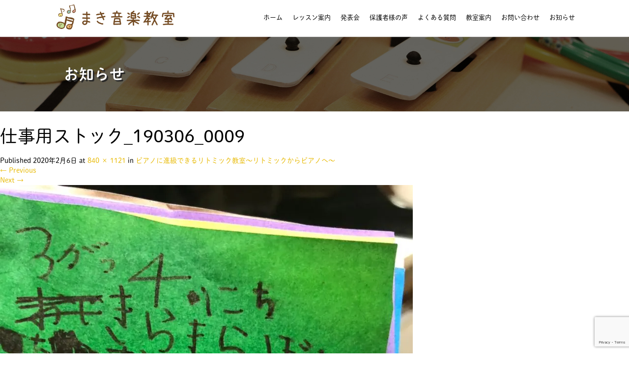

--- FILE ---
content_type: text/html; charset=UTF-8
request_url: https://maki-music.info/2020-02-06/%E4%BB%95%E4%BA%8B%E7%94%A8%E3%82%B9%E3%83%88%E3%83%83%E3%82%AF_190306_0009-2/
body_size: 127277
content:
	 
	 <!DOCTYPE html>
<html dir="ltr" lang="ja">
<head>
<!-- Google tag (gtag.js) -->
<script async src="https://www.googletagmanager.com/gtag/js?id=G-YV6VVJ9V9W"></script>
<script>
  window.dataLayer = window.dataLayer || [];
  function gtag(){dataLayer.push(arguments);}
  gtag('js', new Date());

  gtag('config', 'G-YV6VVJ9V9W');
</script>
<!-- Google tag (gtag.js) -->
<!--<script async src="https://www.googletagmanager.com/gtag/js?id=G-63X2TN7V3T"></script>
<script>
  window.dataLayer = window.dataLayer || [];
  function gtag(){dataLayer.push(arguments);}
  gtag('js', new Date());

  gtag('config', 'G-63X2TN7V3T');
</script>-->
  <meta charset="UTF-8">
  <meta name="viewport" content="width=device-width">
  <meta http-equiv="X-UA-Compatible" content="IE=edge">
  <meta name="format-detection" content="telephone=no">

  
  <meta name="description" content="...">

  
  <link rel="profile" href="http://gmpg.org/xfn/11">
  <link rel="pingback" href="https://maki-music.info/xmlrpc.php">

    
		<!-- All in One SEO 4.9.3 - aioseo.com -->
		<title>仕事用ストック_190306_0009 | 福岡市早良区のリトミック ピアノレッスン まき音楽教室</title>
	<meta name="robots" content="max-image-preview:large" />
	<meta name="author" content="maki"/>
	<link rel="canonical" href="https://maki-music.info/2020-02-06/%e4%bb%95%e4%ba%8b%e7%94%a8%e3%82%b9%e3%83%88%e3%83%83%e3%82%af_190306_0009-2/#main" />
	<meta name="generator" content="All in One SEO (AIOSEO) 4.9.3" />
		<script type="application/ld+json" class="aioseo-schema">
			{"@context":"https:\/\/schema.org","@graph":[{"@type":"BreadcrumbList","@id":"https:\/\/maki-music.info\/2020-02-06\/%e4%bb%95%e4%ba%8b%e7%94%a8%e3%82%b9%e3%83%88%e3%83%83%e3%82%af_190306_0009-2\/#main#breadcrumblist","itemListElement":[{"@type":"ListItem","@id":"https:\/\/maki-music.info#listItem","position":1,"name":"\u30db\u30fc\u30e0","item":"https:\/\/maki-music.info","nextItem":{"@type":"ListItem","@id":"https:\/\/maki-music.info\/2020-02-06\/%e4%bb%95%e4%ba%8b%e7%94%a8%e3%82%b9%e3%83%88%e3%83%83%e3%82%af_190306_0009-2\/#main#listItem","name":"\u4ed5\u4e8b\u7528\u30b9\u30c8\u30c3\u30af_190306_0009"}},{"@type":"ListItem","@id":"https:\/\/maki-music.info\/2020-02-06\/%e4%bb%95%e4%ba%8b%e7%94%a8%e3%82%b9%e3%83%88%e3%83%83%e3%82%af_190306_0009-2\/#main#listItem","position":2,"name":"\u4ed5\u4e8b\u7528\u30b9\u30c8\u30c3\u30af_190306_0009","previousItem":{"@type":"ListItem","@id":"https:\/\/maki-music.info#listItem","name":"\u30db\u30fc\u30e0"}}]},{"@type":"ItemPage","@id":"https:\/\/maki-music.info\/2020-02-06\/%e4%bb%95%e4%ba%8b%e7%94%a8%e3%82%b9%e3%83%88%e3%83%83%e3%82%af_190306_0009-2\/#main#itempage","url":"https:\/\/maki-music.info\/2020-02-06\/%e4%bb%95%e4%ba%8b%e7%94%a8%e3%82%b9%e3%83%88%e3%83%83%e3%82%af_190306_0009-2\/#main","name":"\u4ed5\u4e8b\u7528\u30b9\u30c8\u30c3\u30af_190306_0009 | \u798f\u5ca1\u5e02\u65e9\u826f\u533a\u306e\u30ea\u30c8\u30df\u30c3\u30af \u30d4\u30a2\u30ce\u30ec\u30c3\u30b9\u30f3 \u307e\u304d\u97f3\u697d\u6559\u5ba4","inLanguage":"ja","isPartOf":{"@id":"https:\/\/maki-music.info\/#website"},"breadcrumb":{"@id":"https:\/\/maki-music.info\/2020-02-06\/%e4%bb%95%e4%ba%8b%e7%94%a8%e3%82%b9%e3%83%88%e3%83%83%e3%82%af_190306_0009-2\/#main#breadcrumblist"},"author":{"@id":"https:\/\/maki-music.info\/author\/maki\/#author"},"creator":{"@id":"https:\/\/maki-music.info\/author\/maki\/#author"},"datePublished":"2020-02-06T23:53:41+09:00","dateModified":"2020-02-06T23:53:41+09:00"},{"@type":"Organization","@id":"https:\/\/maki-music.info\/#organization","name":"\u798f\u5ca1\u5e02\u65e9\u826f\u533a\u306e\u30ea\u30c8\u30df\u30c3\u30af \u30d4\u30a2\u30ce\u30ec\u30c3\u30b9\u30f3 \u307e\u304d\u97f3\u697d\u6559\u5ba4","url":"https:\/\/maki-music.info\/"},{"@type":"Person","@id":"https:\/\/maki-music.info\/author\/maki\/#author","url":"https:\/\/maki-music.info\/author\/maki\/","name":"maki","image":{"@type":"ImageObject","@id":"https:\/\/maki-music.info\/2020-02-06\/%e4%bb%95%e4%ba%8b%e7%94%a8%e3%82%b9%e3%83%88%e3%83%83%e3%82%af_190306_0009-2\/#main#authorImage","url":"https:\/\/secure.gravatar.com\/avatar\/3fe48693f4d8cd6cd714e5ce5837e20a?s=96&d=mm&r=g","width":96,"height":96,"caption":"maki"}},{"@type":"WebSite","@id":"https:\/\/maki-music.info\/#website","url":"https:\/\/maki-music.info\/","name":"\u798f\u5ca1\u5e02\u65e9\u826f\u533a\u306e\u30ea\u30c8\u30df\u30c3\u30af \u30d4\u30a2\u30ce\u30ec\u30c3\u30b9\u30f3 \u307e\u304d\u97f3\u697d\u6559\u5ba4","inLanguage":"ja","publisher":{"@id":"https:\/\/maki-music.info\/#organization"}}]}
		</script>
		<!-- All in One SEO -->

<link rel='dns-prefetch' href='//ajax.googleapis.com' />
<link rel='dns-prefetch' href='//s.w.org' />
<link rel='stylesheet' id='sbi_styles-css'  href='https://maki-music.info/wp-content/plugins/instagram-feed/css/sbi-styles.min.css?ver=6.10.0' type='text/css' media='all' />
<link rel='stylesheet' id='wp-block-library-css'  href='https://maki-music.info/wp-includes/css/dist/block-library/style.min.css?ver=4.1.17' type='text/css' media='all' />
<link rel='stylesheet' id='aioseo/css/src/vue/standalone/blocks/table-of-contents/global.scss-css'  href='https://maki-music.info/wp-content/plugins/all-in-one-seo-pack/dist/Lite/assets/css/table-of-contents/global.e90f6d47.css?ver=4.9.3' type='text/css' media='all' />
<style id='global-styles-inline-css' type='text/css'>
body{--wp--preset--color--black: #000000;--wp--preset--color--cyan-bluish-gray: #abb8c3;--wp--preset--color--white: #ffffff;--wp--preset--color--pale-pink: #f78da7;--wp--preset--color--vivid-red: #cf2e2e;--wp--preset--color--luminous-vivid-orange: #ff6900;--wp--preset--color--luminous-vivid-amber: #fcb900;--wp--preset--color--light-green-cyan: #7bdcb5;--wp--preset--color--vivid-green-cyan: #00d084;--wp--preset--color--pale-cyan-blue: #8ed1fc;--wp--preset--color--vivid-cyan-blue: #0693e3;--wp--preset--color--vivid-purple: #9b51e0;--wp--preset--gradient--vivid-cyan-blue-to-vivid-purple: linear-gradient(135deg,rgba(6,147,227,1) 0%,rgb(155,81,224) 100%);--wp--preset--gradient--light-green-cyan-to-vivid-green-cyan: linear-gradient(135deg,rgb(122,220,180) 0%,rgb(0,208,130) 100%);--wp--preset--gradient--luminous-vivid-amber-to-luminous-vivid-orange: linear-gradient(135deg,rgba(252,185,0,1) 0%,rgba(255,105,0,1) 100%);--wp--preset--gradient--luminous-vivid-orange-to-vivid-red: linear-gradient(135deg,rgba(255,105,0,1) 0%,rgb(207,46,46) 100%);--wp--preset--gradient--very-light-gray-to-cyan-bluish-gray: linear-gradient(135deg,rgb(238,238,238) 0%,rgb(169,184,195) 100%);--wp--preset--gradient--cool-to-warm-spectrum: linear-gradient(135deg,rgb(74,234,220) 0%,rgb(151,120,209) 20%,rgb(207,42,186) 40%,rgb(238,44,130) 60%,rgb(251,105,98) 80%,rgb(254,248,76) 100%);--wp--preset--gradient--blush-light-purple: linear-gradient(135deg,rgb(255,206,236) 0%,rgb(152,150,240) 100%);--wp--preset--gradient--blush-bordeaux: linear-gradient(135deg,rgb(254,205,165) 0%,rgb(254,45,45) 50%,rgb(107,0,62) 100%);--wp--preset--gradient--luminous-dusk: linear-gradient(135deg,rgb(255,203,112) 0%,rgb(199,81,192) 50%,rgb(65,88,208) 100%);--wp--preset--gradient--pale-ocean: linear-gradient(135deg,rgb(255,245,203) 0%,rgb(182,227,212) 50%,rgb(51,167,181) 100%);--wp--preset--gradient--electric-grass: linear-gradient(135deg,rgb(202,248,128) 0%,rgb(113,206,126) 100%);--wp--preset--gradient--midnight: linear-gradient(135deg,rgb(2,3,129) 0%,rgb(40,116,252) 100%);--wp--preset--duotone--dark-grayscale: url('#wp-duotone-dark-grayscale');--wp--preset--duotone--grayscale: url('#wp-duotone-grayscale');--wp--preset--duotone--purple-yellow: url('#wp-duotone-purple-yellow');--wp--preset--duotone--blue-red: url('#wp-duotone-blue-red');--wp--preset--duotone--midnight: url('#wp-duotone-midnight');--wp--preset--duotone--magenta-yellow: url('#wp-duotone-magenta-yellow');--wp--preset--duotone--purple-green: url('#wp-duotone-purple-green');--wp--preset--duotone--blue-orange: url('#wp-duotone-blue-orange');--wp--preset--font-size--small: 13px;--wp--preset--font-size--medium: 20px;--wp--preset--font-size--large: 36px;--wp--preset--font-size--x-large: 42px;}.has-black-color{color: var(--wp--preset--color--black) !important;}.has-cyan-bluish-gray-color{color: var(--wp--preset--color--cyan-bluish-gray) !important;}.has-white-color{color: var(--wp--preset--color--white) !important;}.has-pale-pink-color{color: var(--wp--preset--color--pale-pink) !important;}.has-vivid-red-color{color: var(--wp--preset--color--vivid-red) !important;}.has-luminous-vivid-orange-color{color: var(--wp--preset--color--luminous-vivid-orange) !important;}.has-luminous-vivid-amber-color{color: var(--wp--preset--color--luminous-vivid-amber) !important;}.has-light-green-cyan-color{color: var(--wp--preset--color--light-green-cyan) !important;}.has-vivid-green-cyan-color{color: var(--wp--preset--color--vivid-green-cyan) !important;}.has-pale-cyan-blue-color{color: var(--wp--preset--color--pale-cyan-blue) !important;}.has-vivid-cyan-blue-color{color: var(--wp--preset--color--vivid-cyan-blue) !important;}.has-vivid-purple-color{color: var(--wp--preset--color--vivid-purple) !important;}.has-black-background-color{background-color: var(--wp--preset--color--black) !important;}.has-cyan-bluish-gray-background-color{background-color: var(--wp--preset--color--cyan-bluish-gray) !important;}.has-white-background-color{background-color: var(--wp--preset--color--white) !important;}.has-pale-pink-background-color{background-color: var(--wp--preset--color--pale-pink) !important;}.has-vivid-red-background-color{background-color: var(--wp--preset--color--vivid-red) !important;}.has-luminous-vivid-orange-background-color{background-color: var(--wp--preset--color--luminous-vivid-orange) !important;}.has-luminous-vivid-amber-background-color{background-color: var(--wp--preset--color--luminous-vivid-amber) !important;}.has-light-green-cyan-background-color{background-color: var(--wp--preset--color--light-green-cyan) !important;}.has-vivid-green-cyan-background-color{background-color: var(--wp--preset--color--vivid-green-cyan) !important;}.has-pale-cyan-blue-background-color{background-color: var(--wp--preset--color--pale-cyan-blue) !important;}.has-vivid-cyan-blue-background-color{background-color: var(--wp--preset--color--vivid-cyan-blue) !important;}.has-vivid-purple-background-color{background-color: var(--wp--preset--color--vivid-purple) !important;}.has-black-border-color{border-color: var(--wp--preset--color--black) !important;}.has-cyan-bluish-gray-border-color{border-color: var(--wp--preset--color--cyan-bluish-gray) !important;}.has-white-border-color{border-color: var(--wp--preset--color--white) !important;}.has-pale-pink-border-color{border-color: var(--wp--preset--color--pale-pink) !important;}.has-vivid-red-border-color{border-color: var(--wp--preset--color--vivid-red) !important;}.has-luminous-vivid-orange-border-color{border-color: var(--wp--preset--color--luminous-vivid-orange) !important;}.has-luminous-vivid-amber-border-color{border-color: var(--wp--preset--color--luminous-vivid-amber) !important;}.has-light-green-cyan-border-color{border-color: var(--wp--preset--color--light-green-cyan) !important;}.has-vivid-green-cyan-border-color{border-color: var(--wp--preset--color--vivid-green-cyan) !important;}.has-pale-cyan-blue-border-color{border-color: var(--wp--preset--color--pale-cyan-blue) !important;}.has-vivid-cyan-blue-border-color{border-color: var(--wp--preset--color--vivid-cyan-blue) !important;}.has-vivid-purple-border-color{border-color: var(--wp--preset--color--vivid-purple) !important;}.has-vivid-cyan-blue-to-vivid-purple-gradient-background{background: var(--wp--preset--gradient--vivid-cyan-blue-to-vivid-purple) !important;}.has-light-green-cyan-to-vivid-green-cyan-gradient-background{background: var(--wp--preset--gradient--light-green-cyan-to-vivid-green-cyan) !important;}.has-luminous-vivid-amber-to-luminous-vivid-orange-gradient-background{background: var(--wp--preset--gradient--luminous-vivid-amber-to-luminous-vivid-orange) !important;}.has-luminous-vivid-orange-to-vivid-red-gradient-background{background: var(--wp--preset--gradient--luminous-vivid-orange-to-vivid-red) !important;}.has-very-light-gray-to-cyan-bluish-gray-gradient-background{background: var(--wp--preset--gradient--very-light-gray-to-cyan-bluish-gray) !important;}.has-cool-to-warm-spectrum-gradient-background{background: var(--wp--preset--gradient--cool-to-warm-spectrum) !important;}.has-blush-light-purple-gradient-background{background: var(--wp--preset--gradient--blush-light-purple) !important;}.has-blush-bordeaux-gradient-background{background: var(--wp--preset--gradient--blush-bordeaux) !important;}.has-luminous-dusk-gradient-background{background: var(--wp--preset--gradient--luminous-dusk) !important;}.has-pale-ocean-gradient-background{background: var(--wp--preset--gradient--pale-ocean) !important;}.has-electric-grass-gradient-background{background: var(--wp--preset--gradient--electric-grass) !important;}.has-midnight-gradient-background{background: var(--wp--preset--gradient--midnight) !important;}.has-small-font-size{font-size: var(--wp--preset--font-size--small) !important;}.has-medium-font-size{font-size: var(--wp--preset--font-size--medium) !important;}.has-large-font-size{font-size: var(--wp--preset--font-size--large) !important;}.has-x-large-font-size{font-size: var(--wp--preset--font-size--x-large) !important;}
</style>
<link rel='stylesheet' id='contact-form-7-css'  href='https://maki-music.info/wp-content/plugins/contact-form-7/includes/css/styles.css?ver=5.7.7' type='text/css' media='all' />
<link rel='stylesheet' id='foobox-free-min-css'  href='https://maki-music.info/wp-content/plugins/foobox-image-lightbox/free/css/foobox.free.min.css?ver=2.7.41' type='text/css' media='all' />
<link rel='stylesheet' id='_tk-bootstrap-wp-css'  href='https://maki-music.info/wp-content/themes/amore_tcd028/includes/css/bootstrap-wp.css?ver=4.1.17' type='text/css' media='all' />
<link rel='stylesheet' id='_tk-bootstrap-css'  href='https://maki-music.info/wp-content/themes/amore_tcd028/includes/resources/bootstrap/css/bootstrap.min.css?ver=4.1.17' type='text/css' media='all' />
<link rel='stylesheet' id='_tk-font-awesome-css'  href='https://maki-music.info/wp-content/themes/amore_tcd028/includes/css/font-awesome.min.css?ver=4.1.0' type='text/css' media='all' />
<link rel='stylesheet' id='_tk-style-css'  href='https://maki-music.info/wp-content/themes/amore_tcd028/style.css?ver=4.1.17' type='text/css' media='all' />
<link rel='stylesheet' id='cf7cf-style-css'  href='https://maki-music.info/wp-content/plugins/cf7-conditional-fields/style.css?ver=2.4.15' type='text/css' media='all' />
<script type='text/javascript' src='https://ajax.googleapis.com/ajax/libs/jquery/1.11.3/jquery.min.js?ver=6.0.11' id='jquery-js'></script>
<script type='text/javascript' src='https://maki-music.info/wp-content/themes/amore_tcd028/includes/resources/bootstrap/js/bootstrap.js?ver=6.0.11' id='_tk-bootstrapjs-js'></script>
<script type='text/javascript' src='https://maki-music.info/wp-content/themes/amore_tcd028/includes/js/bootstrap-wp.js?ver=6.0.11' id='_tk-bootstrapwp-js'></script>
<script type='text/javascript' src='https://maki-music.info/wp-content/themes/amore_tcd028/includes/js/keyboard-image-navigation.js?ver=20120202' id='_tk-keyboard-image-navigation-js'></script>
<script type='text/javascript' id='foobox-free-min-js-before'>
/* Run FooBox FREE (v2.7.41) */
var FOOBOX = window.FOOBOX = {
	ready: true,
	disableOthers: false,
	o: {wordpress: { enabled: true }, countMessage:'image %index of %total', captions: { dataTitle: ["captionTitle","title"], dataDesc: ["captionDesc","description"] }, rel: '', excludes:'.fbx-link,.nofoobox,.nolightbox,a[href*="pinterest.com/pin/create/button/"]', affiliate : { enabled: false }},
	selectors: [
		".foogallery-container.foogallery-lightbox-foobox", ".foogallery-container.foogallery-lightbox-foobox-free", ".gallery", ".wp-block-gallery", ".wp-caption", ".wp-block-image", "a:has(img[class*=wp-image-])", ".foobox"
	],
	pre: function( $ ){
		// Custom JavaScript (Pre)
		
	},
	post: function( $ ){
		// Custom JavaScript (Post)
		
		// Custom Captions Code
		
	},
	custom: function( $ ){
		// Custom Extra JS
		
	}
};
</script>
<script type='text/javascript' src='https://maki-music.info/wp-content/plugins/foobox-image-lightbox/free/js/foobox.free.min.js?ver=2.7.41' id='foobox-free-min-js'></script>
<link rel='shortlink' href='https://maki-music.info/?p=1649' />
<link rel="alternate" type="application/json+oembed" href="https://maki-music.info/wp-json/oembed/1.0/embed?url=https%3A%2F%2Fmaki-music.info%2F2020-02-06%2F%25e4%25bb%2595%25e4%25ba%258b%25e7%2594%25a8%25e3%2582%25b9%25e3%2583%2588%25e3%2583%2583%25e3%2582%25af_190306_0009-2%2F%23main" />
<link rel="alternate" type="text/xml+oembed" href="https://maki-music.info/wp-json/oembed/1.0/embed?url=https%3A%2F%2Fmaki-music.info%2F2020-02-06%2F%25e4%25bb%2595%25e4%25ba%258b%25e7%2594%25a8%25e3%2582%25b9%25e3%2583%2588%25e3%2583%2583%25e3%2582%25af_190306_0009-2%2F%23main&#038;format=xml" />
<style type="text/css">* Custom css for Access Category Password form */
		.acpwd-container {
		
		}
		
		.acpwd-added-excerpt {
		}
		
		.acpwd-info-message {
		
		}
		
		.acpwd-form {
margin-bottom: 50px;
		}
		.acpwd-pass {
border: 1px solid #ccc;
line-height: 2;
margin-right: 15px;
padding: 3px;
		}
		
		.acpwd-submit {
    padding: 5px 20px;
    line-height: 2;
		}
		
		.acpwd-error-message {
			color: darkred;
		}</style><link rel="icon" href="https://maki-music.info/wp-content/uploads/2019/02/cropped-icon-32x32.png" sizes="32x32" />
<link rel="icon" href="https://maki-music.info/wp-content/uploads/2019/02/cropped-icon-192x192.png" sizes="192x192" />
<link rel="apple-touch-icon" href="https://maki-music.info/wp-content/uploads/2019/02/cropped-icon-180x180.png" />
<meta name="msapplication-TileImage" content="https://maki-music.info/wp-content/uploads/2019/02/cropped-icon-270x270.png" />
		<style type="text/css" id="wp-custom-css">
			@media screen and (max-width: 480px) {
br.pc-only{
	display:none;
}
}		</style>
		  
  <link rel="stylesheet" media="screen and (max-width:771px)" href="https://maki-music.info/wp-content/themes/amore_tcd028/footer-bar/footer-bar.css?ver=4.1.17">

  <script type="text/javascript" src="https://maki-music.info/wp-content/themes/amore_tcd028/js/jquery.elevatezoom.js"></script>
  <script type="text/javascript" src="https://maki-music.info/wp-content/themes/amore_tcd028/parallax.js"></script>
  <script type="text/javascript" src="https://maki-music.info/wp-content/themes/amore_tcd028/js/jscript.js"></script>
   

  <script type="text/javascript">
    jQuery(function() {
      jQuery(".zoom").elevateZoom({
        zoomType : "inner",
        zoomWindowFadeIn: 500,
        zoomWindowFadeOut: 500,
        easing : true
      });
    });
  </script>

  <script type="text/javascript" src="https://maki-music.info/wp-content/themes/amore_tcd028/js/syncertel.js"></script>

  <link rel="stylesheet" media="screen and (max-width:991px)" href="https://maki-music.info/wp-content/themes/amore_tcd028/responsive.css?ver=4.1.17">
  <link rel="stylesheet" href="//maxcdn.bootstrapcdn.com/font-awesome/4.3.0/css/font-awesome.min.css">
  <link rel="stylesheet" href="https://maki-music.info/wp-content/themes/amore_tcd028/amore.css?ver=4.1.17" type="text/css" />
  <link rel="stylesheet" href="https://maki-music.info/wp-content/themes/amore_tcd028/comment-style.css?ver=4.1.17" type="text/css" />
  <style type="text/css">
          .site-navigation{position:fixed;}
    
  .fa, .wp-icon a:before {display:inline-block;font:normal normal normal 14px/1 FontAwesome;font-size:inherit;text-rendering:auto;-webkit-font-smoothing:antialiased;-moz-osx-font-smoothing:grayscale;transform:translate(0, 0)}
  .fa-phone:before, .wp-icon.wp-fa-phone a:before {content:"\f095"; margin-right:5px;}

  body { font-size:14px; }
  a {color: #E8BB09;}
  a:hover {color: #E8B104;}
  #global_menu ul ul li a{background:#E8BB09;}
  #global_menu ul ul li a:hover{background:#E8B104;}
  #previous_next_post a:hover{
    background: #E8B104;
  }
  .social-icon:hover{
    background-color: #E8BB09 !important;
  }
  .up-arrow:hover{
    background-color: #E8BB09 !important;
  }

  .menu-item:hover *:not(.dropdown-menu *){
    color: #E8BB09 !important;
  }
  .menu-item a:hover {
    color: #E8BB09 !important;
  }
  .button a, .pager li > a, .pager li > span{
    background-color: #E8B104;
  }
  .dropdown-menu .menu-item > a:hover, .button a:hover, .pager li > a:hover{
    background-color: #E8BB09 !important;
  }
  .button-green a{
    background-color: #E8BB09;
  }
  .button-green a:hover{
    background-color: #0994C9;
  }
  .timestamp{
    color: #E8BB09;
  }
  .blog-list-timestamp{
    color: #E8BB09;
  }
  .footer_main, .scrolltotop{
    background-color: #0A9FD9;
  }
  .scrolltotop_arrow a:hover{
    color: #E8BB09;
  }

  .first-h1{
    color: #FFFFFF;
    text-shadow: 0px 0px 10px #666666 !important;
  }
  .second-body, .second-body{
    color: #333333;
  }
  .top-headline.third_headline{
      color: #FFFFFF;
      text-shadow: 0px 0px 10px #666666;
  }
  .top-headline.fourth_headline{
      color: #FFFFFF;
      text-shadow: 0px 0px 10px #666666;
  }
  .top-headline.fifth_headline{
      color: #FFFFFF;
      text-shadow: 0px 0px 10px #666666;
  }

  .top-headline{
      color: #FFFFFF;
      text-shadow: 0px 0px 10px #666666;
  }

  .thumb:hover:after{
      box-shadow: inset 0 0 0 7px #E8BB09;
  }


    p { word-wrap:break-word; }
  
  body {
	font-family: "dnp-shuei-mgothic-std", "游ゴシック", "YuGothic", "ヒラギノ角ゴ Pro", "Hiragino Kaku Gothic Pro", "メイリオ", "Meiryo", sans-serif;
	color: #000;
}

.romaji {
	font-family: "dnp-shuei-mgothic-std", "游ゴシック", "YuGothic", "ヒラギノ角ゴ Pro", "Hiragino Kaku Gothic Pro", "メイリオ", "Meiryo", sans-serif;
	font-weight: 400;
}

section {
	background: #fff;
}

#main-image {
	background: rgba(31, 31, 31, 0.45);
}

.amore-divider {
	background-repeat: no-repeat;
	background-size: 100%;
}

.amore-section {
	 color: #000;
}

.single-page p {
	font-size: 14px;
}

.single-page ul {
	list-style: disc;
}

.timestamp {
	color: #000000;
}

/* ナビ */
h1#logo {
	width:  300px;
}

img.h_logo {
	width: 80%;
	margin-top: 9px;
}

.site-navigation {
	background-color: #fff;
	box-shadow: 0 1px 2px rgba(177, 177, 177, 0.3);
}

.menu-item * {
	color: #000 !important;
	font-size: 14px;
	font-weight: normal !important;
}

.menu-item a:hover {
	color: #E8BB09 !important;
	border-bottom: 5px solid;
}

.dropdown-menu {
	background-color: #fff !important;
}

.dropdown-menu li a {
  font-size: 12px;
}

.dropdown-menu .menu-item > a:hover {
	background-color: #E8BB09 !important;
	color: #fff !important;
	border: none;
}

/* ipad横　ナビ */
@media (max-width: 1024px){

img.h_logo {
	margin-top: 14px;
}

.navbar-nav {
	margin-top: -60px;
}

#main-menu>li>a {
	height: 59px;
}
}

/* ipad縦　ナビ */
@media (max-width: 992px){

#logo_image #logo img {
	height: 40px !important;
	margin: -5px;
}
}

/* スマホ横　ナビ */
@media (max-width: 770px){

.menu-item * {
	color: #000 !important;
}

.menu-item a:hover {
	color: #E8BB09 !important;
	border-bottom: none;
}

a.menu_button:before {
	color: #000;
}

a.menu_button:hover, a.menu_button.active {
	background-color: #ffffff;
}

a.menu_button:hover:before, a.menu_button.active:before {
	color: #E8BB09;
}

.mobile #global_menu a {
	background-color: #ffffff !important;
}

.mobile #global_menu ul ul a {
	background: #fbf9ef !important;
}

.mobile #global_menu .child_menu_button .icon:before {
	color: #000;
	border: 1px solid #000;
}

.mobile #global_menu .child_menu_button.active .icon:before, .mobile #global_menu .child_menu_button:hover .icon:before {
	color: #E8BB09;
	border-color: #E8BB09;
}
}

/* スマホ横　ナビ */
@media (max-width: 670px){

}

/* スマホ縦 ナビ */
@media (max-width: 450px){
}

/* トップページ */

h2.first-h1 img {
	width: 40%;
}

section.topsection.original {
	padding: 50px 0 40px;
	background: url(/wp-content/uploads/2019/05/sec-original_bg.jpg);
	background-size: 300px;
}

.originalbox {
	width: 70%;
	padding: 35px 20px;
	background: #fff;
	line-height: 2.2em;
	text-align: center;
	margin: 0 auto;
	border-radius: 10px;
	box-shadow: 1px 8px 18px #3333337d;
/*background: url(/wp-content/uploads/2020/01/bg01.jpg) no-repeat;*/
	background-size: cover;
}

.originalbox h2 {
	font-size: 27px;
	letter-spacing: 1px;
	font-weight: bold;
	line-height: 1.8em;
	margin-top: 0;
	margin-bottom: 15px;
	color: #0994C9;
	text-shadow: 3px 2px 0px #ffffff, 5px 3px 0px #e3e8ea;
}

span.top_lesson {
	color: #ecb00d;
	border-bottom: 8px solid #f8f9ba;
	padding-bottom: 5px;
	text-shadow: 2px 2px 3px #ffffff, 3px 3px 1px rgb(239, 224, 186);
}

.originalbox p {
	line-height: 2em;
	margin-bottom: 0px;
}

.originalbox ul {
	font-size: 16px;
	margin: 15px 0;
	font-weight: bold;
	list-style: none;
	padding: 0px;
}

section.topsection.topsec01 {
	padding: 70px 0;
	background: url(/wp-content/uploads/2022/09/top_01.jpg) center;
	background-size: cover;
}

.top01 h2 {
	font-size: 26px;
	margin-bottom: 30px;
	font-weight: bold;
	line-height: 1.8em;
	letter-spacing: 0.5px;
	color: #0994C9;
	text-shadow: 3px 2px 0px #fdf2ec, 5px 3px 0px #cecbcb;
}

.top01 p {
	line-height: 2.2em;
	margin-bottom: 30px;
}

span.top_tel {
	font-size: 30px;
	letter-spacing: 4px;
	font-weight: bold;
	color: #0994C9;
	text-shadow: 3px 2px 0px #feeee6, 5px 3px 0px #dedede;
}

a.top_con {
	color: #fff;
	background: #E8BB09;
	display: inline-block;
	width: 36%;
	text-align: center;
	padding: 20px;
	font-size: 15px;
	font-weight: bold;
	letter-spacing: 1px;
	margin-top: 10px;
	margin-right: 20px;
	border-radius: 3px;
}

a.top_con:hover {
	background: #fdf6df;
	color: #E8BB09;
	text-decoration: none;
}

a.top_line img {
	width: 20%;
	margin-top: -2px;
}

a.top_facebook img {
	width: 36%;
	margin-top: 20px;
}

section.topsection.topsec02 {
	padding: 100px 0;
	background: #fffae9;
}

.ritomix_section {
	background: url(/wp-content/uploads/2022/09/sec02_01.jpg)no-repeat right bottom;
	background-size: 50%;
	padding: 0px 54% 50px 0;
}

.lesson_section {
	background: url(/wp-content/uploads/2022/09/sec02_02.jpg) no-repeat left bottom;
	background-size: 50%;
	padding: 70px 0% 0px 55%;
}

.reader_section {
	background: url(/wp-content/uploads/2022/09/sec02_03.jpg)no-repeat right bottom;
	background-size: 50%;
	padding: 70px 55% 0px 0;
}

.ritomix_section h2, .lesson_section h2, .reader_section h2 {
	font-size: 28px;
	line-height: 1.7em;
	letter-spacing: 1px;
	font-weight: bold;
	margin-bottom: 10px;
	color: #0994C9;
	text-shadow: 1px 1px 0px rgba(255, 255, 255, 1), 1px -1px 0px rgba(255, 255, 255, 1), -1px -1px 0px rgba(255, 255, 255, 1), -1px 1px 0px rgba(255, 255, 255, 1);
}

.ritomix_section p, .reader_section p, .lesson_section p {
	text-shadow: 1px 1px 0px rgba(255, 255, 255, 1), 1px -1px 0px rgba(255, 255, 255, 1), -1px -1px 0px rgba(255, 255, 255, 1), -1px 1px 0px rgba(255, 255, 255, 1);
	line-height: 2.2em;
	margin-bottom: 0px;
}

section.topsection.topsec03 {
	padding: 80px 0 80px;
	background: url(/wp-content/uploads/2022/09/sec-original_bg2.jpg);
	/*background: url(/wp-content/uploads/2019/05/sec-original_bg.jpg);*/
	background-size: 300px;
	text-align: center;
}

section.topsection.topsec03 h2 {
	font-size: 45px;
	margin: 0 0 25px;
	color: #ecb00d;
}

section.topsection.topsec03 p {
	font-size: 17px;
	line-height: 2em;
	margin-bottom: 30px;
}

.top_voice {
	padding: 50px 20px 70px;
	background: #fff;
}

a.top_voice01 {
	margin-right: 40px;
}

a.top_voice01.lastbox, a.top_voice02.lastbox {
	margin-bottom: 0px;
}

a.top_voice01, a.top_voice02 {
	width: 40%;
	font-size: 19px;
	padding: 20px;
	border-radius: 5px;
	margin-bottom: 40px;
	color: #fff;
	background: #0994C9;
	display: inline-block;
}

a.top_voice01:hover, a.top_voice02:hover {
	color: #0994C9;
	background: #e7f9ff;
	text-decoration: none;
}

.amore-divider {
	padding-top: 80px;
	padding-bottom: 60px;
}

.top-headline {
	font-size: 30px;
	letter-spacing: 1px;
	color: #fff;
	font-weight: bold;
	text-shadow: 3px 3px 0px #292929;
}

.top-headline.third_headline, .top-headline.fourth_headline, .top-headline.fifth_headline {
	color: #fff;
	font-size: 37px;
	letter-spacing: 3px;
	font-weight: bold;
	text-shadow: 4px 2px 0px #9a7c0e;
}

.circle-banner .cover * {
	font-size: 23px;
	font-weight: bold;
	letter-spacing: 1px;
}

h4.text-center.third-banner-headline {
	font-size: 23px;
	color: #0994C9;
	font-weight: bold;
	letter-spacing: 1px;
}

h4.text-justify.fifth-banner-headline {
	font-size: 21px;
	color: #0994C9;
	font-weight: bold;
	letter-spacing: 1px;
	text-align: center;
}

.square-banner-label {
	background: none;
	color: #0994C9;
	font-size: 18px;
	letter-spacing: 1px;
	font-weight: bold;
}

.button a, .pager li > a, .pager li > span {
	font-size: 14px;
	background: #E8BB09;
	color: #fff;
	letter-spacing: 1px;
	border-radius: 5px;
}

.button a:hover, .pager li > a:hover {
	background: #fdf6df !important;
	color: #E8BB09;
}

.button.romaji.fifth-banner-btn {
	text-align: center;
}


/* ipad横　トップ */
@media (max-width: 1024px) {
/*
#topcover {
	background: url(/wp-content/uploads/2019/03/mobile_main02.jpg) center center no-repeat;
	background-size: cover;
}
*/

h2.first-h1 img {
	width: 65%;
}

.originalbox {
	width: 75%;
}

.originalbox h2 {
	font-size: 25px;
	letter-spacing: 0px;
}

section.topsection.topsec01, section.topsection.topsec02, section.topsection.topsec03 {
	padding: 50px 0;
}

.top01 p {
	margin-bottom: 20px;
}

.ritomix_section {
	padding: 0px 55% 3px 0;
}

.lesson_section {
	padding: 70px 0% 0px 55%;
}

.reader_section {
	padding: 50px 55% 0px 0;
}
}

/* ipad縦　トップ */
@media (max-width: 992px) {

h2.first-h1 img {
	width: 70%;
}

.originalbox {
	width: 95%;
}

.originalbox h2 {
	margin-bottom: 20px;
}

.originalbox ul {
	font-size: 14px;
	margin: 10px 0;
}

section.topsection.topsec01 {
	padding: 20px 0;
	background-position: right;
}

.top01 h2 {
	font-size: 24px;
}

a.top_con {
	width: 52%;
	margin-top: 10px;
}

a.top_line img {
	width: 27%;
}

a.top_facebook img {
	width: 52%;
}

.ritomix_section {
	padding: 0px 40% 50px 0;
	background-position: right top;
}

.lesson_section {
	padding: 0px 0px 50px 45%;
	background-position: left top;
}

.reader_section {
	padding: 0px 40% 0px 0;
	background-position: right top;
}

.ritomix_section h2, .lesson_section h2, .reader_section h2 {
	font-size: 22px;
	letter-spacing: 1px;
	line-height: 1.8em;
}

.top_voice {
	padding: 30px 20px 50px;
}

section.topsection.topsec03 h2 {
	font-size: 34px;
	margin: 0 0 10px;
}

a.top_voice01 {
	margin-right: 30px;
}

a.top_voice01, a.top_voice02 {
	width: 45%;
	margin-bottom: 30px;
}

.fifth-banner-btn a:after {
	color: #ffffff;
}

.third-banner-headline, .fifth-banner-headline {
	font-size: 20px !important;
}
}

/* スマホ横　トップ */
@media (max-width: 670px){

.down-arrow {
	font-size: 30px;
}

section.topsection.original {
	padding: 30px 0 20px;
}

.originalbox {
	padding: 20px;
	text-align: left;
	width: 95%;
}

.originalbox h2 {
	font-size: 18px;
}

.originalbox p {
	line-height: 1.8em;
}

.originalbox ul {
	color: #0994C9;
}

section.topsection.topsec01, section.topsection.topsec02 {
	padding: 20px 0;
}

.top01 h2 {
	font-size: 18px;
	font-weight: bold;
	margin-bottom: 15px;
	margin-top: 0px;
	text-shadow: none;
}

.top01 p {
	font-size: 13px;
	margin-bottom: 10px;
}

span.top_tel {
	font-size: 23px;
}

span.top_tel a {
	color: #0994C9;
}

a.top_line img {
	width: 31%;
}

a.top_con {
	width: 55%;
}

.ritomix_section {
	padding: 0px 40% 20px 0;
}

.lesson_section {
	padding: 0px 0px 20px 45%;
}

.ritomix_section h2, .reader_section h2, .lesson_section h2 {
	font-size: 19px;
}

section.topsection.topsec03 {
	padding: 30px 0 20px;
}

section.topsection.topsec03 h2 {
	line-height: 1.5em;
	font-size: 25px;
}

section.topsection.topsec03 p {
	font-size: 14px;
	line-height: 1.8em;
	margin-bottom: 20px;
}

.top_voice {
	padding: 20px 20px 30px;
}

a.top_voice01 {
	margin-right: 20px;
}

a.top_voice01, a.top_voice02 {
	width: 47%;
	font-size: 15px;
	padding: 15px;
	margin-bottom: 20px;
}
}

/* スマホ縦 トップ */
@media (max-width: 450px){

h2.first-h1 img {
	width: 65%;
}

section.topsection.original {
	padding: 20px 0 5px;
}

.originalbox {
	width: 100%;
}

.originalbox h2 {
	font-size: 16px;
}

span.top_lesson {
	border-bottom: 5px solid #f8f9ba;
}

.top01 h2 {
	font-size: 16px;
	letter-spacing: 0px;
}

.top01 p {
	font-size: 14px;
}

span.top_tel {
	font-size: 26px;
	letter-spacing: 3px;
}

a.top_line img {
	width: 65%;
	margin-top: 10px;
}

a.top_con {
	width: 100%;
	margin-top: 10px;
	margin-right: 0px;
}

a.top_facebook img {
	width: 100%;
	margin-top: 10px;
}

section.topsection.topsec02 {
	padding: 10px 0 20px;
}

.ritomix_section {
	background-position: center bottom;
	padding: 10px 0px 230px;
	background-size: 100%;
}

.lesson_section {
	background-position: center bottom;
	background-size: 100%;
	padding: 30px 0px 230px 0%;
}

.reader_section {
	background-position: center bottom;
	padding: 30px 0px 230px;
	background-size: 100%;
}

.ritomix_section h2, .reader_section h2, .lesson_section h2 {
	font-size: 18px;
	margin-top: 0px;
	letter-spacing: 0px;
	margin-bottom: 10px;
}

.ritomix_section p, .reader_section p, .lesson_section p {
	background: none;
}

section.topsection.topsec03 h2 {
	font-size: 18px;
}

section.topsection.topsec03 p {
	text-align: left;
	font-size: 13px;
}

a.top_voice01 {
	margin-right: 0px;
}

a.top_voice01, a.top_voice02 {
	width: 100%;
	padding: 15px;
	margin-bottom: 15px;
}

a.top_voice01.lastbox {
	margin-bottom: 15px;
}
}

/* フッター */

img.f_logo {
	width: 55%;
}

.map-wrap-dark {
	padding: 0 30px;
	background: none;
	text-align: center;
	color: #fff;
	text-shadow: 1px 1px 1px #000, 0px 1px 1px #000;
}

.gm-style .gm-style-cc span, .gm-style .gm-style-cc a, .gm-style .gm-style-mtc div {
	text-shadow: none;
}

span.f_tel {
	font-size: 28px;
	letter-spacing: 3px;
}

a.f_con {
	font-size: 12px;
	color: #000;
	background: #fff;
	display: inline-block;
	width: 30%;
	text-align: center;
	padding: 15px;
	letter-spacing: 1px;
	margin-top: 10px;
	border-radius: 3px;
	text-shadow: none;
}

a.f_con:hover {
	background: none;
	color: #fff;
	text-decoration: none;
}

a.f_line img {
	width: 30%;
	margin-top: 15px;
}

.footer-menu ul li a {
	text-align: center;
	font-size: 12px;
}

.footer-menu ul li a:hover {
	color: #ffffff !important;
	border-bottom: none;
}

#footer, .footer_main, .scrolltotop {
	background-color: #E8BB09;
}

.scrolltotop_arrow {
	background: none;
	font-size: 35px;
}

.scrolltotop_arrow a {
	color: #c7a002;
}

.scrolltotop_arrow a:hover {
	color: #fff;
}

.copr {
	color: #000;
	background: #c7a002;
}

.copyright a {
	color: #000;
}

/* ipad横　フッター */
@media (max-width: 1024px) {

img.f_logo {
	width: 40%;
}

h3#footer_logo {
	margin-top: -30px;
	margin-bottom: 100px;
}
}

/* ipad縦　フッター */
@media (max-width: 992px) {

#sixth {
	background-image: url(/wp-content/uploads/tcd-w/footer.jpg) !important;
}

.map-wrap-dark {
	text-align: left;
	background: none;
}

span.f_tel {
	font-size: 30px;
}

a.f_con {
	width: 50%;
}

a.f_line img {
	width: 35%;
}

h3#footer_logo {
	margin-bottom: 0px;
}

img.f_logo {
	width: 45%;
}
}

/* スマホ横　フッター */
@media (max-width: 770px){

.footer_mobile_menu ul {
	text-align: center;
}

.footer_mobile_menu ul a:hover {
	color: #fff !important;
}

#footer.front_mobile_footer {
	background: #E8BB09;
}

.footer_mobile_menu_wrapper {
	background: #E8BB09;
}

.footer_social_link_wrapper {
	background: #E8BB09;
}

#footer_social_link li:before {
	color: #000;
}

#return_top a {
	background: #a98200;
}

#return_top a:before {
	color: #fff;
}

.dp-footer-bar a {
	color: #b98f00 !important;
}

.dp-footer-bar {
	border-top: solid 1px #c7a002 !important;
}

.dp-footer-bar-item + .dp-footer-bar-item {
	border-left: solid 1px #c7a002 !important;
}
}

/* スマホ横　フッター */
@media (max-width: 670px){

span.f_tel {
	font-size: 30px;
}

span.f_tel a {
	color: #fff;
}

a.f_con {
	width: 55%;
}

a.f_line img {
	width: 40%;
}
}

/* スマホ縦 フッター */
@media (max-width: 450px){

span.f_tel {
	font-size: 21px;
	letter-spacing: 4px;
}

a.f_con {
	width: 100%;
}

a.f_line img {
	width: 65%;
}

.menu-item * {
	font-size: 12px;
}
}

/* 見出し */

.single-page h2 {
	font-size: 23px;
	letter-spacing: 1px;
	padding: 17px 10px;
	margin-bottom: 25px;
	border-top: 2px solid #E8BB09;
	border-bottom: 2px solid #E8BB09;
}

.single-page h3 {
	font-size: 20px;
	line-height: 1.6em;
	letter-spacing: 1px;
	padding: 8px 15px;
	margin-bottom: 15px;
	border-left: 5px solid #0994C9 !important;
	border-bottom: none;
}

.single-page table {
	margin: 0 0 5px 0;
}

/* ipad縦 */
@media (max-width: 992px) {


}

/* スマホ横 */
@media (max-width: 670px){

.single-page h2 {
	font-size: 18px;
	letter-spacing: 0px;
	padding: 10px;
	margin-bottom: 15px;
}

.single-page h3 {
	font-size: 17px;
	padding: 7px 15px;
	letter-spacing: 0px;
}
}

/* スマホ縦 */
@media (max-width: 450px){

.single-page h2 {
	font-size: 16px;
	line-height: 1.5em;
}

.single-page h3 {
	font-size: 16px;
	padding: 5px 10px;
	line-height: 1.6em;
	margin-bottom: 10px;
}
}

/* お知らせ */

h3.cate-title {
	font-size: 30px;
}

.entry-content p {
	font-size: 14px;
}

.page-title {
	font-size: 20px;
	letter-spacing: 1px;
}

.side_widget h3 {
	font-size: 28px;
	color: #0994C9;
	letter-spacing: 3px;
	font-weight: bold;
}

.nav>li>a {
	color: #000;
}

.nav>li>a:hover {
	color: #E8BB09;
	background: none;
}

/* ipad縦 */
@media (max-width: 992px) {

.page-title {
	font-size: 17px;
	letter-spacing: 0px;
}
}

/* スマホ横 */
@media (max-width: 670px){

h3.cate-title {
	letter-spacing: 2px;
	font-size: 23px;
}

.side_widget h3 {
	font-size: 22px;
}

.page_navi a, .page_navi a:hover, .page_navi span {
	background: #E8BB09;
	color: #fff;
	font-weight: bold;
	border-radius: 3px;
}

.page_navi a:hover {
	background: #fdf6df !important;
	color: #E8BB09;
}
}

/* 共通　表 */

.single-page th {
	width: 20%;
	background: #fffae7;
	border: 4px solid #ffffff;
	border-left: none;
	font-weight: bold;
	text-align: center;
}

.single-page td {
	border: 4px solid #ffffff;
	padding: 15px 15px 12px;
	border-right: none;
	line-height: 2.2;
	background: #fffcf0;
	letter-spacing: 1px;
}

/* スマホ横 */
@media (max-width: 670px){

.single-page th {
	font-size: 12px;
}

.single-page td {
	font-size: 12px;
}
}


/* スマホ縦 */
@media (max-width: 450px){

.single-page th {
	width: 28%;
	font-size: 10px;
	text-align: left;
}

.single-page td {
	font-size: 10px;
}
}

/* レッスン案内・講師挨拶・教室案内 共通　*/

.two.left {
	margin: 0 3.5% 0 0;
}

.two {
	width: 48%;
	display: inline-block;
	vertical-align: top;
}

/* スマホ横 */
@media (max-width: 670px){

.two {
	width: 47.9%;
}
}

/* スマホ縦 */
@media (max-width: 450px){

.two.left {
	margin: 0 0% 5% 0;
}
}

/* レッスン案内 */

.pricebox th {
	width: 20% !important;
	text-align: left;
}

.pricebox td {
	text-align: center;
	border-left: none;
}

.lessonbox th {
	width: 70%;
	text-align: left;
	padding: 15px 20px 12px;
}

.menubox {
	padding: 30px;
	background: #fffcf0;
}

.menubox h3 {
	font-size: 18px;
	letter-spacing: 0px;
	line-height: 1.8em;
	margin-bottom: 10px;
	color: #0994C9;
	border: none !important;
	padding: 0px;
	background: none;
}

.menubox p {
	margin-bottom: 0px;
}

h3.piano_sab {
	font-size: 16px;
	margin-bottom: 15px;
	color: #0994C9;
	padding: 10px 15px;
	border: 2px solid !important;
	display: inline-block;
}

span.sab {
	font-size: 14px;
	letter-spacing: 0px;
	margin-left: 5px;
}

/* ipad縦 */
@media (max-width: 992px) {

.pricebox th {
	width: 25% !important;
}

.pricebox td {
	letter-spacing: 0px;
	text-align: left;
}

.menubox {
	padding: 20px;
}
}

/* スマホ横 */
@media (max-width: 670px){

.pricebox th {
	width: 22% !important;
}

.menubox h3 {
	font-size: 16px;
}

h3.piano_sab {
	font-size: 14px;
	margin-bottom: 10px;
}

.lessonbox th {
	width: 65%;
}
}

/* スマホ縦 */
@media (max-width: 450px){

.lessonbox th {
	width: 50%;
}

.lessonbox td {
	text-align: center;
}

span.sab {
	font-size: 12px;
}

h3.piano_sab {
	padding: 10px;
}
}

/* 発表会 */
.double.left{
margin-right:3.2%;
}

.double{
width: 48%;
	margin-bottom: 30px;
	display: inline-block;
	vertical-align: top;
}

.triple.left {
	margin-right: 3.2%;
}

.triple.center {
	margin-right: 3.3%;
}

.triple {
	width: 30.9%;
	margin-bottom: 30px;
	display: inline-block;
	vertical-align: top;
}

img.concert01 {
	width: 31%;
}

/* ipad縦 */
@media (max-width: 992px) {

.triple {
	width: 30.8%;
}
}

/* スマホ横 */
@media (max-width: 670px){

.triple {
	width: 30.7%;
}
}

/* スマホ縦 */
@media (max-width: 450px){

.triple {
	width: 100%;
	margin-bottom: 20px;
}
}

/* よくある質問 */

.faq h2 {
	font-size: 20px;
	font-weight: bold;
	letter-spacing: 0px;
	background-image: url(/wp-content/uploads/2019/02/faq01.png);
	background-position: left;
	background-repeat: no-repeat;
	text-align: left;
	line-height: 1.5em;
	background-size: 20px;
	padding-left: 35px;
	padding-top: 5px;
	padding-bottom: 5px;
	margin-bottom: 30px;
	border: none;
}

p.answer {
	text-align: left;
	background-image: url(/wp-content/uploads/2019/02/faq02.png);
	background-repeat: no-repeat;
	background-size: 18px;
	padding-left: 35px;
	padding-top: 15px;
	margin-left: 35px;
	margin-bottom: 0px;
}

/* ipad縦　*/
@media (max-width: 992px) {

}

/* スマホ横 */
@media (max-width: 670px) {

.faq h2 {
	background-size: 15px;
	padding-left: 25px;
	font-size: 16px;
	margin-bottom: 20px;
}

p.answer {
	background-size: 13px;
	padding-left: 25px;
	padding-top: 5px;
	margin-left: 0px;
	line-height: 1.8em;
}
}

/* スマホ縦 */
@media (max-width: 450px){

}

/* 保護者様の声 */

.voicebox.left {
	margin: 0 3.5% 0 0;
}

.voicebox {
	width: 48%;
	display: inline-block;
	vertical-align: middle;
}

.voicebox h3 {
	font-size: 22px;
	line-height: 1.8em;
	color: #0994C9;
	padding: 0px;
	border: none !important;
}

/* ipad縦 */
@media (max-width: 992px) {

.voicebox {
	vertical-align: top;
}

.voicebox h3 {
	font-size: 17px;
	letter-spacing: 0px;
	line-height: 1.8em;
	margin-bottom: 5px;
}
}

/* スマホ横 */
@media (max-width: 670px){

.voicebox {
	width: 47.9%;
}
}

/* スマホ縦 */
@media (max-width: 450px){

.voicebox.left {
	margin: 0 0% 5% 0;
}

.voicebox {
	width: 100%;
}
}

/* 講師挨拶 */

span.name {
	letter-spacing: 1px;
	color: #0994C9;
	font-weight: bold;
}

.licensebox {
	padding: 20px;
	background: #fffcf0;
}

.licensebox h3 {
	font-size: 21px;
	margin-bottom: 15px;
	color: #0994C9;
	padding: 0px;
	border: none !important;
}

.licensebox ul {
	font-size: 15px;
	margin-bottom: 0px;
}

/* ipad横 */
@media (max-width: 1024px) {

}

/* ipad縦 */
@media (max-width: 992px) {

}

/* スマホ横 */
@media (max-width: 670px){

.licensebox h3 {
	font-size: 17px;
	margin-bottom: 5px;
}
}

/* スマホ縦 */
@media (max-width: 450px){

.two {
	width: 100%;
}
}


/* 教室案内 */

a.facebook img {
	width: 30%;
	float: left;
	margin-right: 30px;
}

a.ameblo img {
	width: 30%;
	margin-top: -28px;
}

/* ipad縦 */
@media (max-width: 992px) {

a.facebook img {
	width: 35%;
}

a.ameblo img {
	width: 35%;
	margin-top: -35px;
}
}

/* スマホ横 */
@media (max-width: 670px){

a.facebook img {
	width: 40%;
}

a.ameblo img {
	width: 40%;
}
}

/* スマホ縦 */
@media (max-width: 450px){

a.facebook img {
	width: 100%;
	margin-right: 0px;
}

a.ameblo img {
	width: 100%;
	margin-top: 20px;
}
}

/* お問い合わせ */

.contactbox.left {
	margin: 0 1% 0 0;
	border-left: none;
}

.contactbox {
	width: 49%;
	display: inline-block;
	vertical-align: top;
	text-align: center;
	border-left: 1.5px solid #e2e2e2;
}

.contactbox h2 {
	font-size: 21px;
	letter-spacing: 0px;
	margin-bottom: 10px;
	border: none;
	padding: 0px;
}

.contactbox p {
	margin-bottom: 0px;
}

span.con_tel {
	font-size: 34px;
	letter-spacing: 4px;
	color: #e0b405;
	font-weight: bold;
}

a.con_line img {
	width: 45%;
	margin-top: 10px;
	margin-bottom: 15px;
}

h2#co {
	font-size: 20px;
	letter-spacing: 1px;
	margin-bottom: 30px;
	text-align: center;
	border: none;
	padding: 0px;
}

.wpcf7 form {
	margin: 0px;
}

div.wpcf7 {
	padding: 0px;
}

.wpcf7 {
	border: none;
	background: none;
}

.wpcf7 p {
	margin-bottom: 2em;
}

.wpcf7 input, .wpcf7 textarea {
	border-radius: 3px;
	border: 1px solid #e2e2e2;
	background: #f5f5f5;
	padding: 10px;
}

.wpcf7 input.wpcf7-submit {
	background: #E8BB09;
	color: #fff;
	font-weight: bold;
	letter-spacing: 1px;
	border-radius: 3px;
}

.wpcf7 input.wpcf7-submit:hover {
	color: #E8BB09;
	background: #fdf6df;
}

span.required {
	background-color: #0994C9;
	color: #fff;
	font-size: 11px;
	display: inline-block;
	padding: 1px 7px;
	margin-left: 10px;
	border-radius: 3px;
	margin-bottom: 7px;
}

.conbox {
	width: 80%;
	padding: 30px;
	border: 2px solid #f7edcc;
	margin: 0 auto 0px;
}

.conbox h3 {
	font-size: 19px;
	letter-spacing: 1px;
	margin-bottom: 15px;
	border: none !important;
	padding: 0px;
	background: none;
	border-bottom: none;
}

.conbox p {
	margin-bottom: 0px;
}

.conbox ol {
	margin-bottom: 0px;
	margin-top: 20px;
}


/* ipad横 */
@media (max-width: 1024px) {

}

/* ipad縦 */
@media (max-width: 992px) {

.contactbox h2 {
	letter-spacing: 0px;
}

p.con_text {
	font-size: 12px;
	text-align: left;
	margin-left: 30px;
}

span.con_tel {
	font-size: 25px;
	letter-spacing: 3px;
}

a.con_line img {
	width: 45%;
	margin-top: 10px;
}

.conbox {
	width: 85%;
}
}

/* スマホ横 */
@media (max-width: 670px){

.contactbox h2 {
	font-size: 18px !important;
	margin-bottom: 5px !important;
}

p.con_text {
	margin-left: 20px;
}

span.con_tel {
	font-size: 22px;
	letter-spacing: 2px;
}

a.con_line img {
	width: 60%;
}

h2#co {
	font-size: 16px;
	letter-spacing: 0px;
	margin-bottom: 20px;
}

.conbox {
	padding: 20px;
	width: 90%;
}

.conbox h3 {
	font-size: 16px;
}
}

/* スマホ縦 */
@media (max-width: 450px){

.contactbox.left {
	margin: 0 0% 10% 0;
	border-left: none;
}

.contactbox {
	width: 100%;
	border-left: none;
}

.contactbox h2 {
	font-size: 17px !important;
	letter-spacing: 0px !important;
	text-align: center !important;
}

p.con_text {
	font-size: 14px;
	margin-left: 0px;
}

span.con_tel {
	font-size: 25px;
}

a.con_line img {
	width: 65%;
}

h2#co {
	font-size: 14px;
	text-align: left;
}

.wpcf7 p {
	font-size: 14px;
}

.conbox {
	padding: 20px;
	width: 100%;
}

.conbox h3 {
	text-align: left;
	font-size: 14px;
	margin-bottom: 10px;
}

.conbox p {
	font-size: 11px;
}

.conbox ol {
	font-size: 11px;
}
}

/* 固定ページのための記述 */

/* 記事詳細 */

.margin-100 { margin-bottom:100px;}
.margin-90 { margin-bottom:90px;}
.margin-80 { margin-bottom:80px;}
.margin-70 { margin-bottom:70px;}
.margin-60 { margin-bottom:60px;}
.margin-50 { margin-bottom:50px;}
.margin-40 { margin-bottom:40px;}
.margin-30 { margin-bottom:30px;}
.margin-20 { margin-bottom:20px;}
.margin-10 { margin-bottom:10px;}

/* 背景設定 */
video {display:block;}

#bg-video {
	position:fixed;
	right:0;
	top:60px; /* 数値はナビバーの高さに応じて変える */
	z-index:-1;
}

section {
	background-color: rgba(255, 255, 255, 0.94);
}

#main-image {
	background-color: rgba(0, 0, 0, 0);
}

video {
	min-height: 20%;
	min-height: 20vh;
	min-width: 20%;
	min-width: 20vw;
	width:100%;
	height:auto;
	background: url('/wp-content/uploads/2019/03/mobile_main02.jpg') no-repeat;
	background-attachment: fixed;
	background-position: center center;
}
#top {
  height: calc(100vw * 9 / 16 + 70px) !important;
}
@media (min-width: 1024px){
.amore-welcome-center {
    padding-top: 250px!important;
}
}
@media (max-width: 1023px) and (min-width: 768px){
.amore-welcome-center {
    padding-top: 130px !important;
}
}
@media (max-width: 767px){
.down-arrow {
    display: none;
}
.amore-welcome-center {
    padding-top: 70px !important;
}
}
  

</style>
<!-- ここから背景動画用 -->
<script type="text/javascript" src="http://ajax.googleapis.com/ajax/libs/jquery/1.8.3/jquery.js"></script>
<script type="text/javascript" src="https://maki-music.info/wp-content/themes/amore_tcd028/js/jquery.mb.YTPlayer.js"></script>
<script>
  $(function(){
      $(".player").mb_YTPlayer();
    });
</script>
<link href="https://maki-music.info/wp-content/themes/amore_tcd028/js/jquery.mb.YTPlayer.min.css" media="all" rel="stylesheet" type="text/css">

<!-- ここまで -->
	
<script type="text/javascript">
  function smtel(telno){
    if((navigator.userAgent.indexOf('iPhone') > 0 && navigator.userAgent.indexOf('iPod') == -1) || navigator.userAgent.indexOf('Android') > 0 && navigator.userAgent.indexOf('Mobile') > 0){
        document.write('<a class="tel-link" href="tel:'+telno+'">'+telno+'</a>');
        }else{
        document.write('<span class="tel-link">'+telno+'</span>');
    }
}
</script>

<script>
  (function(d) {
    var config = {
      kitId: 'rtc0bba',
      scriptTimeout: 3000,
      async: true
    },
    h=d.documentElement,t=setTimeout(function(){h.className=h.className.replace(/\bwf-loading\b/g,"")+" wf-inactive";},config.scriptTimeout),tk=d.createElement("script"),f=false,s=d.getElementsByTagName("script")[0],a;h.className+=" wf-loading";tk.src='https://use.typekit.net/'+config.kitId+'.js';tk.async=true;tk.onload=tk.onreadystatechange=function(){a=this.readyState;if(f||a&&a!="complete"&&a!="loaded")return;f=true;clearTimeout(t);try{Typekit.load(config)}catch(e){}};s.parentNode.insertBefore(tk,s)
  })(document);
</script>
	<!-- Global site tag (gtag.js) - Google Analytics -->
<script async src="https://www.googletagmanager.com/gtag/js?id=UA-130512107-41"></script>
<script>
  window.dataLayer = window.dataLayer || [];
  function gtag(){dataLayer.push(arguments);}
  gtag('js', new Date());

  gtag('config', 'UA-130512107-41');
</script>

</head>

<body class="attachment attachment-template-default single single-attachment postid-1649 attachmentid-1649 attachment-jpeg">
  
  <div id="verytop"></div>
  <nav id="header" class="site-navigation">
      <div class="container">
      <div class="row">
        <div class="site-navigation-inner col-xs-120 no-padding" style="padding:0px">
          <div class="navbar navbar-default">
            <div class="navbar-header">
              <div id="logo-area">
                <div id='logo_image'>
<h1 id="logo" style="top:0px; left:0px;"><a href=" https://maki-music.info/" title="福岡市早良区のリトミック ピアノレッスン まき音楽教室" data-label="福岡市早良区のリトミック ピアノレッスン まき音楽教室"><img class="h_logo" src="https://maki-music.info/wp-content/uploads/tcd-w/logo.png?1769787754" alt="福岡市早良区のリトミック ピアノレッスン まき音楽教室" title="福岡市早良区のリトミック ピアノレッスン まき音楽教室" /></a></h1>
</div>
                              </div>

            </div>

            <!-- The WordPress Menu goes here -->
            <div class="pull-right right-menu">
                                              <div class="collapse navbar-collapse"><ul id="main-menu" class="nav navbar-nav"><li id="menu-item-23" class="menu-item menu-item-type-post_type menu-item-object-page menu-item-home menu-item-23"><a title="ホーム" href="https://maki-music.info/">ホーム</a></li>
<li id="menu-item-59" class="menu-item menu-item-type-custom menu-item-object-custom menu-item-has-children menu-item-59 dropdown"><a title="レッスン案内" data-toggle="dropdown" class="dropdown-toggle" aria-haspopup="true">レッスン案内 <span class="caret"></span></a>
<ul role="menu" class=" dropdown-menu">
	<li id="menu-item-44" class="menu-item menu-item-type-post_type menu-item-object-page menu-item-44"><a title="ピアノレッスン" href="https://maki-music.info/piano/">ピアノレッスン</a></li>
	<li id="menu-item-2924" class="menu-item menu-item-type-post_type menu-item-object-page menu-item-2924"><a title="プレピアノレッスン" href="https://maki-music.info/pre-piano/">プレピアノレッスン</a></li>
	<li id="menu-item-41" class="menu-item menu-item-type-post_type menu-item-object-page menu-item-41"><a title="リトミックレッスン" href="https://maki-music.info/rythmique/">リトミックレッスン</a></li>
	<li id="menu-item-5438" class="menu-item menu-item-type-post_type menu-item-object-page menu-item-5438"><a title="レッスン料金" href="https://maki-music.info/price/">レッスン料金</a></li>
</ul>
</li>
<li id="menu-item-50" class="menu-item menu-item-type-post_type menu-item-object-page menu-item-50"><a title="発表会" href="https://maki-music.info/event/">発表会</a></li>
<li id="menu-item-53" class="menu-item menu-item-type-post_type menu-item-object-page menu-item-53"><a title="保護者様の声" href="https://maki-music.info/voice/">保護者様の声</a></li>
<li id="menu-item-56" class="menu-item menu-item-type-post_type menu-item-object-page menu-item-56"><a title="よくある質問" href="https://maki-music.info/faq/">よくある質問</a></li>
<li id="menu-item-22" class="menu-item menu-item-type-post_type menu-item-object-page menu-item-has-children menu-item-22 dropdown"><a title="教室案内" href="https://maki-music.info/class/" data-toggle="dropdown" class="dropdown-toggle" aria-haspopup="true">教室案内 <span class="caret"></span></a>
<ul role="menu" class=" dropdown-menu">
	<li id="menu-item-37" class="menu-item menu-item-type-post_type menu-item-object-page menu-item-37"><a title="講師挨拶" href="https://maki-music.info/ceo/">講師挨拶</a></li>
	<li id="menu-item-732" class="menu-item menu-item-type-post_type menu-item-object-page menu-item-732"><a title="アシスタント紹介" href="https://maki-music.info/assistant/">アシスタント紹介</a></li>
	<li id="menu-item-58" class="menu-item menu-item-type-custom menu-item-object-custom menu-item-58"><a title="まき先生のブログ" target="_blank" href="https://ameblo.jp/maki-sasaki-music-school/">まき先生のブログ</a></li>
</ul>
</li>
<li id="menu-item-24" class="menu-item menu-item-type-post_type menu-item-object-page menu-item-24"><a title="お問い合わせ" href="https://maki-music.info/contact/">お問い合わせ</a></li>
<li id="menu-item-25" class="menu-item menu-item-type-taxonomy menu-item-object-category menu-item-has-children menu-item-25 dropdown"><a title="お知らせ" href="https://maki-music.info/category/news/" data-toggle="dropdown" class="dropdown-toggle" aria-haspopup="true">お知らせ <span class="caret"></span></a>
<ul role="menu" class=" dropdown-menu">
	<li id="menu-item-4193" class="menu-item menu-item-type-taxonomy menu-item-object-category menu-item-4193"><a title="ピアノレッスン" href="https://maki-music.info/category/piano-lesson/">ピアノレッスン</a></li>
	<li id="menu-item-4194" class="menu-item menu-item-type-taxonomy menu-item-object-category menu-item-4194"><a title="リトミックレッスン" href="https://maki-music.info/category/rhythm-lesson/">リトミックレッスン</a></li>
	<li id="menu-item-4195" class="menu-item menu-item-type-taxonomy menu-item-object-category menu-item-4195"><a title="時々日記" href="https://maki-music.info/category/diary/">時々日記</a></li>
	<li id="menu-item-3056" class="menu-item menu-item-type-taxonomy menu-item-object-category menu-item-3056"><a title="教室連絡" href="https://maki-music.info/category/hogosha/">教室連絡</a></li>
</ul>
</li>
</ul></div>                                                                <a href="#" class="menu_button"></a>
                 <div id="global_menu" class="clearfix">
                  <ul id="menu-%e3%82%b0%e3%83%ad%e3%83%bc%e3%83%90%e3%83%ab%e3%83%a1%e3%83%8b%e3%83%a5%e3%83%bc" class="menu"><li class="menu-item menu-item-type-post_type menu-item-object-page menu-item-home menu-item-23"><a href="https://maki-music.info/">ホーム</a></li>
<li class="menu-item menu-item-type-custom menu-item-object-custom menu-item-has-children menu-item-59"><a>レッスン案内</a>
<ul class="sub-menu">
	<li class="menu-item menu-item-type-post_type menu-item-object-page menu-item-44"><a href="https://maki-music.info/piano/">ピアノレッスン</a></li>
	<li class="menu-item menu-item-type-post_type menu-item-object-page menu-item-2924"><a href="https://maki-music.info/pre-piano/">プレピアノレッスン</a></li>
	<li class="menu-item menu-item-type-post_type menu-item-object-page menu-item-41"><a href="https://maki-music.info/rythmique/">リトミックレッスン</a></li>
	<li class="menu-item menu-item-type-post_type menu-item-object-page menu-item-5438"><a href="https://maki-music.info/price/">レッスン料金</a></li>
</ul>
</li>
<li class="menu-item menu-item-type-post_type menu-item-object-page menu-item-50"><a href="https://maki-music.info/event/">発表会</a></li>
<li class="menu-item menu-item-type-post_type menu-item-object-page menu-item-53"><a href="https://maki-music.info/voice/">保護者様の声</a></li>
<li class="menu-item menu-item-type-post_type menu-item-object-page menu-item-56"><a href="https://maki-music.info/faq/">よくある質問</a></li>
<li class="menu-item menu-item-type-post_type menu-item-object-page menu-item-has-children menu-item-22"><a href="https://maki-music.info/class/">教室案内</a>
<ul class="sub-menu">
	<li class="menu-item menu-item-type-post_type menu-item-object-page menu-item-37"><a href="https://maki-music.info/ceo/">講師挨拶</a></li>
	<li class="menu-item menu-item-type-post_type menu-item-object-page menu-item-732"><a href="https://maki-music.info/assistant/">アシスタント紹介</a></li>
	<li class="menu-item menu-item-type-custom menu-item-object-custom menu-item-58"><a target="_blank" rel="noopener" href="https://ameblo.jp/maki-sasaki-music-school/">まき先生のブログ</a></li>
</ul>
</li>
<li class="menu-item menu-item-type-post_type menu-item-object-page menu-item-24"><a href="https://maki-music.info/contact/">お問い合わせ</a></li>
<li class="menu-item menu-item-type-taxonomy menu-item-object-category menu-item-has-children menu-item-25"><a href="https://maki-music.info/category/news/">お知らせ</a>
<ul class="sub-menu">
	<li class="menu-item menu-item-type-taxonomy menu-item-object-category menu-item-4193"><a href="https://maki-music.info/category/piano-lesson/">ピアノレッスン</a></li>
	<li class="menu-item menu-item-type-taxonomy menu-item-object-category menu-item-4194"><a href="https://maki-music.info/category/rhythm-lesson/">リトミックレッスン</a></li>
	<li class="menu-item menu-item-type-taxonomy menu-item-object-category menu-item-4195"><a href="https://maki-music.info/category/diary/">時々日記</a></li>
	<li class="menu-item menu-item-type-taxonomy menu-item-object-category menu-item-3056"><a href="https://maki-music.info/category/hogosha/">教室連絡</a></li>
</ul>
</li>
</ul>                 </div>
                                           </div>

          </div><!-- .navbar -->
        </div>
      </div>
    </div><!-- .container -->
  </nav><!-- .site-navigation -->

<div class="main-content">
    <div class="amore-divider romaji" data-parallax="scroll" data-image-src="https://maki-music.info/wp-content/uploads/tcd-w/header.jpg">
    <div class="container">
      <div class="row">
        <div class="col-xs-120">
          <div class="top-headline" style="margin-top: 50px; margin-bottom: -20px;">お知らせ</div>
        </div>
      </div>
    </div>
  </div>
  
	
		
		<article id="post-1649" class="post-1649 attachment type-attachment status-inherit hentry">
			<header class="entry-header">
				<h1 class="entry-title">仕事用ストック_190306_0009</h1>
				<div class="entry-meta">
					Published <span class="entry-date"><time class="entry-date" datetime="2020-02-06T23:53:41+09:00">2020年2月6日</time></span> at <a href="https://maki-music.info/wp-content/uploads/2020/02/仕事用ストック_190306_0009.jpg" title="Link to full-size image">840 &times; 1121</a> in <a href="https://maki-music.info/2020-02-06/" title="Return to ピアノに進級できるリトミック教室～リトミックからピアノへ～" rel="gallery">ピアノに進級できるリトミック教室～リトミックからピアノへ～</a>				</div><!-- .entry-meta -->

				<nav role="navigation" id="image-navigation" class="image-navigation">
					<div class="nav-previous"><a href='https://maki-music.info/2020-02-06/img_7419/#main'><span class="meta-nav">&larr;</span> Previous</a></div>
					<div class="nav-next"><a href='https://maki-music.info/2020-02-06/2015%e5%b9%b4%e7%99%ba%e8%a1%a8%e4%bc%9a%e2%91%ae/#main'>Next <span class="meta-nav">&rarr;</span></a></div>
				</nav><!-- #image-navigation -->
			</header><!-- .entry-header -->

			<div class="entry-content">
				<div class="entry-attachment">
					<div class="attachment">
						<a href="https://maki-music.info/2020-02-06/img_e6346/#main" title="仕事用ストック_190306_0009" rel="attachment"><img width="840" height="1121" src="https://maki-music.info/wp-content/uploads/2020/02/仕事用ストック_190306_0009.jpg" class="attachment-1200x1200 size-1200x1200" alt="" loading="lazy" srcset="https://maki-music.info/wp-content/uploads/2020/02/仕事用ストック_190306_0009.jpg 840w, https://maki-music.info/wp-content/uploads/2020/02/仕事用ストック_190306_0009-225x300.jpg 225w, https://maki-music.info/wp-content/uploads/2020/02/仕事用ストック_190306_0009-768x1024.jpg 768w" sizes="(max-width: 840px) 100vw, 840px" /></a>					</div><!-- .attachment -->

									</div><!-- .entry-attachment -->

							</div><!-- .entry-content -->

			<footer class="entry-meta">
				Both comments and trackbacks are currently closed.			</footer><!-- .entry-meta -->
		</article><!-- #post-## -->

		
	

				<div class="sidebar-padder">

																									
		<div class="side_widget clearfix widget_recent_entries" id="recent-posts-3">

		<h3 class="side_headline">NEW TOPICS</h3>

		<ul>
											<li>
					<a href="https://maki-music.info/2025-12-lesson-2/">【教室限定】12月のレッスンの様子とご連絡（ ホップ・ステップ・ジャンプ）</a>
									</li>
											<li>
					<a href="https://maki-music.info/2025-12-lesson/">【教室限定】12月のレッスンの様子とご連絡（ きりん・こあら・縦割り①）</a>
									</li>
											<li>
					<a href="https://maki-music.info/2025-12-26/">2025年のレッスンを振り返って</a>
									</li>
											<li>
					<a href="https://maki-music.info/2025-11224/">第23回ピアノ発表会を終えて…</a>
									</li>
											<li>
					<a href="https://maki-music.info/lesson11-2/">【教室限定】11月のレッスンの様子とご連絡（ ホップ・ステップ・ジャンプ）</a>
									</li>
					</ul>

		</div>
															
		</div><!-- close .sidebar-padder --><section class="instagram-front">
 <div class="instagram-inner">
  <h2>Instagram</h2>
  <h3><a href="https://www.instagram.com/maki.ongaku.kyousitu/" target="_blank" rel="noopener" class="instagram-but">フォローはこちら</a></h3>
  
<div id="sb_instagram"  class="sbi sbi_mob_col_3 sbi_tab_col_3 sbi_col_5 sbi_width_resp" style="padding-bottom: 10px;"	 data-feedid="*5"  data-res="auto" data-cols="5" data-colsmobile="3" data-colstablet="3" data-num="10" data-nummobile="9" data-item-padding="5"	 data-shortcode-atts="{&quot;feed&quot;:&quot;5&quot;}"  data-postid="1649" data-locatornonce="83758ed6a5" data-imageaspectratio="1:1" data-sbi-flags="favorLocal">
	
	<div id="sbi_images"  style="gap: 10px;">
		<div class="sbi_item sbi_type_image sbi_new sbi_transition"
	id="sbi_18091298048315372" data-date="1768370325">
	<div class="sbi_photo_wrap">
		<a class="sbi_photo" href="https://www.instagram.com/p/DTeu9dIEdl7/" target="_blank" rel="noopener nofollow"
			data-full-res="https://scontent-nrt6-1.cdninstagram.com/v/t51.82787-15/615844516_18389422213147384_4670175292362998679_n.jpg?stp=dst-jpg_e35_tt6&#038;_nc_cat=105&#038;ccb=7-5&#038;_nc_sid=18de74&#038;efg=eyJlZmdfdGFnIjoiRkVFRC5iZXN0X2ltYWdlX3VybGdlbi5DMyJ9&#038;_nc_ohc=UZnqhmL-nGwQ7kNvwEJlqig&#038;_nc_oc=AdmSZWlke4koBe5f1NhWPpAe0Y9tRXIfLeS01mhjWUnKiLiB5oqC4-30EIgAFZyn6Is&#038;_nc_zt=23&#038;_nc_ht=scontent-nrt6-1.cdninstagram.com&#038;edm=ANo9K5cEAAAA&#038;_nc_gid=bmnS4WIG2ttjOlBdRYBVYw&#038;oh=00_Afr2mCqHgM2A4DcanODbuKQiNPyb_xtx4SNLIyeYzayP0A&#038;oe=6982124F"
			data-img-src-set="{&quot;d&quot;:&quot;https:\/\/scontent-nrt6-1.cdninstagram.com\/v\/t51.82787-15\/615844516_18389422213147384_4670175292362998679_n.jpg?stp=dst-jpg_e35_tt6&amp;_nc_cat=105&amp;ccb=7-5&amp;_nc_sid=18de74&amp;efg=eyJlZmdfdGFnIjoiRkVFRC5iZXN0X2ltYWdlX3VybGdlbi5DMyJ9&amp;_nc_ohc=UZnqhmL-nGwQ7kNvwEJlqig&amp;_nc_oc=AdmSZWlke4koBe5f1NhWPpAe0Y9tRXIfLeS01mhjWUnKiLiB5oqC4-30EIgAFZyn6Is&amp;_nc_zt=23&amp;_nc_ht=scontent-nrt6-1.cdninstagram.com&amp;edm=ANo9K5cEAAAA&amp;_nc_gid=bmnS4WIG2ttjOlBdRYBVYw&amp;oh=00_Afr2mCqHgM2A4DcanODbuKQiNPyb_xtx4SNLIyeYzayP0A&amp;oe=6982124F&quot;,&quot;150&quot;:&quot;https:\/\/scontent-nrt6-1.cdninstagram.com\/v\/t51.82787-15\/615844516_18389422213147384_4670175292362998679_n.jpg?stp=dst-jpg_e35_tt6&amp;_nc_cat=105&amp;ccb=7-5&amp;_nc_sid=18de74&amp;efg=eyJlZmdfdGFnIjoiRkVFRC5iZXN0X2ltYWdlX3VybGdlbi5DMyJ9&amp;_nc_ohc=UZnqhmL-nGwQ7kNvwEJlqig&amp;_nc_oc=AdmSZWlke4koBe5f1NhWPpAe0Y9tRXIfLeS01mhjWUnKiLiB5oqC4-30EIgAFZyn6Is&amp;_nc_zt=23&amp;_nc_ht=scontent-nrt6-1.cdninstagram.com&amp;edm=ANo9K5cEAAAA&amp;_nc_gid=bmnS4WIG2ttjOlBdRYBVYw&amp;oh=00_Afr2mCqHgM2A4DcanODbuKQiNPyb_xtx4SNLIyeYzayP0A&amp;oe=6982124F&quot;,&quot;320&quot;:&quot;https:\/\/scontent-nrt6-1.cdninstagram.com\/v\/t51.82787-15\/615844516_18389422213147384_4670175292362998679_n.jpg?stp=dst-jpg_e35_tt6&amp;_nc_cat=105&amp;ccb=7-5&amp;_nc_sid=18de74&amp;efg=eyJlZmdfdGFnIjoiRkVFRC5iZXN0X2ltYWdlX3VybGdlbi5DMyJ9&amp;_nc_ohc=UZnqhmL-nGwQ7kNvwEJlqig&amp;_nc_oc=AdmSZWlke4koBe5f1NhWPpAe0Y9tRXIfLeS01mhjWUnKiLiB5oqC4-30EIgAFZyn6Is&amp;_nc_zt=23&amp;_nc_ht=scontent-nrt6-1.cdninstagram.com&amp;edm=ANo9K5cEAAAA&amp;_nc_gid=bmnS4WIG2ttjOlBdRYBVYw&amp;oh=00_Afr2mCqHgM2A4DcanODbuKQiNPyb_xtx4SNLIyeYzayP0A&amp;oe=6982124F&quot;,&quot;640&quot;:&quot;https:\/\/scontent-nrt6-1.cdninstagram.com\/v\/t51.82787-15\/615844516_18389422213147384_4670175292362998679_n.jpg?stp=dst-jpg_e35_tt6&amp;_nc_cat=105&amp;ccb=7-5&amp;_nc_sid=18de74&amp;efg=eyJlZmdfdGFnIjoiRkVFRC5iZXN0X2ltYWdlX3VybGdlbi5DMyJ9&amp;_nc_ohc=UZnqhmL-nGwQ7kNvwEJlqig&amp;_nc_oc=AdmSZWlke4koBe5f1NhWPpAe0Y9tRXIfLeS01mhjWUnKiLiB5oqC4-30EIgAFZyn6Is&amp;_nc_zt=23&amp;_nc_ht=scontent-nrt6-1.cdninstagram.com&amp;edm=ANo9K5cEAAAA&amp;_nc_gid=bmnS4WIG2ttjOlBdRYBVYw&amp;oh=00_Afr2mCqHgM2A4DcanODbuKQiNPyb_xtx4SNLIyeYzayP0A&amp;oe=6982124F&quot;}">
			<span class="sbi-screenreader">教室保護者様へ
連絡網でご案内しましたように
今週のレッスンは、すべてお休みです。
ご迷惑をお掛けし</span>
									<img src="https://maki-music.info/wp-content/plugins/instagram-feed/img/placeholder.png" alt="教室保護者様へ
連絡網でご案内しましたように
今週のレッスンは、すべてお休みです。
ご迷惑をお掛けしており申し訳ありません。
連絡網の既読が全員ついておらず気になっております。
お間違いのないようお気を付けください！
来週以降のレッスンにつきましては、改めてご連絡させて頂きます。" aria-hidden="true">
		</a>
	</div>
</div><div class="sbi_item sbi_type_video sbi_new sbi_transition"
	id="sbi_18437241721108200" data-date="1767598196">
	<div class="sbi_photo_wrap">
		<a class="sbi_photo" href="https://www.instagram.com/reel/DTHuMjYkSIj/" target="_blank" rel="noopener nofollow"
			data-full-res="https://scontent-nrt6-1.cdninstagram.com/v/t51.71878-15/610906399_4504897653129901_4181537552374891586_n.jpg?stp=dst-jpg_e35_tt6&#038;_nc_cat=106&#038;ccb=7-5&#038;_nc_sid=18de74&#038;efg=eyJlZmdfdGFnIjoiQ0xJUFMuYmVzdF9pbWFnZV91cmxnZW4uQzMifQ%3D%3D&#038;_nc_ohc=-t0g-O5TrHYQ7kNvwF9Vq11&#038;_nc_oc=AdkYOvSiF_7TkbzWjIJ2zhKU6NiRA90HsHAcsAqtO5N4GsjEKTnx4Ha4J3lOJ0ZhLUA&#038;_nc_zt=23&#038;_nc_ht=scontent-nrt6-1.cdninstagram.com&#038;edm=ANo9K5cEAAAA&#038;_nc_gid=bmnS4WIG2ttjOlBdRYBVYw&#038;oh=00_AfoESuW7ULqGPi8Ui86cvH03DfLcYs3NHg2xZCYqvgSqIQ&#038;oe=6981E82B"
			data-img-src-set="{&quot;d&quot;:&quot;https:\/\/scontent-nrt6-1.cdninstagram.com\/v\/t51.71878-15\/610906399_4504897653129901_4181537552374891586_n.jpg?stp=dst-jpg_e35_tt6&amp;_nc_cat=106&amp;ccb=7-5&amp;_nc_sid=18de74&amp;efg=eyJlZmdfdGFnIjoiQ0xJUFMuYmVzdF9pbWFnZV91cmxnZW4uQzMifQ%3D%3D&amp;_nc_ohc=-t0g-O5TrHYQ7kNvwF9Vq11&amp;_nc_oc=AdkYOvSiF_7TkbzWjIJ2zhKU6NiRA90HsHAcsAqtO5N4GsjEKTnx4Ha4J3lOJ0ZhLUA&amp;_nc_zt=23&amp;_nc_ht=scontent-nrt6-1.cdninstagram.com&amp;edm=ANo9K5cEAAAA&amp;_nc_gid=bmnS4WIG2ttjOlBdRYBVYw&amp;oh=00_AfoESuW7ULqGPi8Ui86cvH03DfLcYs3NHg2xZCYqvgSqIQ&amp;oe=6981E82B&quot;,&quot;150&quot;:&quot;https:\/\/scontent-nrt6-1.cdninstagram.com\/v\/t51.71878-15\/610906399_4504897653129901_4181537552374891586_n.jpg?stp=dst-jpg_e35_tt6&amp;_nc_cat=106&amp;ccb=7-5&amp;_nc_sid=18de74&amp;efg=eyJlZmdfdGFnIjoiQ0xJUFMuYmVzdF9pbWFnZV91cmxnZW4uQzMifQ%3D%3D&amp;_nc_ohc=-t0g-O5TrHYQ7kNvwF9Vq11&amp;_nc_oc=AdkYOvSiF_7TkbzWjIJ2zhKU6NiRA90HsHAcsAqtO5N4GsjEKTnx4Ha4J3lOJ0ZhLUA&amp;_nc_zt=23&amp;_nc_ht=scontent-nrt6-1.cdninstagram.com&amp;edm=ANo9K5cEAAAA&amp;_nc_gid=bmnS4WIG2ttjOlBdRYBVYw&amp;oh=00_AfoESuW7ULqGPi8Ui86cvH03DfLcYs3NHg2xZCYqvgSqIQ&amp;oe=6981E82B&quot;,&quot;320&quot;:&quot;https:\/\/scontent-nrt6-1.cdninstagram.com\/v\/t51.71878-15\/610906399_4504897653129901_4181537552374891586_n.jpg?stp=dst-jpg_e35_tt6&amp;_nc_cat=106&amp;ccb=7-5&amp;_nc_sid=18de74&amp;efg=eyJlZmdfdGFnIjoiQ0xJUFMuYmVzdF9pbWFnZV91cmxnZW4uQzMifQ%3D%3D&amp;_nc_ohc=-t0g-O5TrHYQ7kNvwF9Vq11&amp;_nc_oc=AdkYOvSiF_7TkbzWjIJ2zhKU6NiRA90HsHAcsAqtO5N4GsjEKTnx4Ha4J3lOJ0ZhLUA&amp;_nc_zt=23&amp;_nc_ht=scontent-nrt6-1.cdninstagram.com&amp;edm=ANo9K5cEAAAA&amp;_nc_gid=bmnS4WIG2ttjOlBdRYBVYw&amp;oh=00_AfoESuW7ULqGPi8Ui86cvH03DfLcYs3NHg2xZCYqvgSqIQ&amp;oe=6981E82B&quot;,&quot;640&quot;:&quot;https:\/\/scontent-nrt6-1.cdninstagram.com\/v\/t51.71878-15\/610906399_4504897653129901_4181537552374891586_n.jpg?stp=dst-jpg_e35_tt6&amp;_nc_cat=106&amp;ccb=7-5&amp;_nc_sid=18de74&amp;efg=eyJlZmdfdGFnIjoiQ0xJUFMuYmVzdF9pbWFnZV91cmxnZW4uQzMifQ%3D%3D&amp;_nc_ohc=-t0g-O5TrHYQ7kNvwF9Vq11&amp;_nc_oc=AdkYOvSiF_7TkbzWjIJ2zhKU6NiRA90HsHAcsAqtO5N4GsjEKTnx4Ha4J3lOJ0ZhLUA&amp;_nc_zt=23&amp;_nc_ht=scontent-nrt6-1.cdninstagram.com&amp;edm=ANo9K5cEAAAA&amp;_nc_gid=bmnS4WIG2ttjOlBdRYBVYw&amp;oh=00_AfoESuW7ULqGPi8Ui86cvH03DfLcYs3NHg2xZCYqvgSqIQ&amp;oe=6981E82B&quot;}">
			<span class="sbi-screenreader">2026年！
ピアノコースより
レッスンスタートです
リトミックコースは
来週からです
お間違いない</span>
						<svg style="color: rgba(255,255,255,1)" class="svg-inline--fa fa-play fa-w-14 sbi_playbtn" aria-label="Play" aria-hidden="true" data-fa-processed="" data-prefix="fa" data-icon="play" role="presentation" xmlns="http://www.w3.org/2000/svg" viewBox="0 0 448 512"><path fill="currentColor" d="M424.4 214.7L72.4 6.6C43.8-10.3 0 6.1 0 47.9V464c0 37.5 40.7 60.1 72.4 41.3l352-208c31.4-18.5 31.5-64.1 0-82.6z"></path></svg>			<img src="https://maki-music.info/wp-content/plugins/instagram-feed/img/placeholder.png" alt="2026年！
ピアノコースより
レッスンスタートです
リトミックコースは
来週からです
お間違いないようご注意ください！

1月もたくさんの体験レッスンのお申し込みをいただきました
ありがとうございます

春からの募集クラス
まもなくオープンです

小学生からリトミックスタート！
募集しますよー
お楽しみに♡" aria-hidden="true">
		</a>
	</div>
</div><div class="sbi_item sbi_type_video sbi_new sbi_transition"
	id="sbi_18053026595664068" data-date="1766290242">
	<div class="sbi_photo_wrap">
		<a class="sbi_photo" href="https://www.instagram.com/reel/DSgvVghEV2o/" target="_blank" rel="noopener nofollow"
			data-full-res="https://scontent-nrt1-1.cdninstagram.com/v/t51.71878-15/602820784_872549031833447_2947862708453696428_n.jpg?stp=dst-jpg_e35_tt6&#038;_nc_cat=109&#038;ccb=7-5&#038;_nc_sid=18de74&#038;efg=eyJlZmdfdGFnIjoiQ0xJUFMuYmVzdF9pbWFnZV91cmxnZW4uQzMifQ%3D%3D&#038;_nc_ohc=Z-e2E5xsBAoQ7kNvwGP89W7&#038;_nc_oc=AdkeRhCSlOjIfBKU68DxPDR3FmMSBptJ05Vmq9vttPiNsUeNRazU7VuvZtRh3OQd6zk&#038;_nc_zt=23&#038;_nc_ht=scontent-nrt1-1.cdninstagram.com&#038;edm=ANo9K5cEAAAA&#038;_nc_gid=bmnS4WIG2ttjOlBdRYBVYw&#038;oh=00_AfpITEEgRSNDrdzcj4eadb8NfFwPoKaSWkTJFg4bN4UoZA&#038;oe=698215BF"
			data-img-src-set="{&quot;d&quot;:&quot;https:\/\/scontent-nrt1-1.cdninstagram.com\/v\/t51.71878-15\/602820784_872549031833447_2947862708453696428_n.jpg?stp=dst-jpg_e35_tt6&amp;_nc_cat=109&amp;ccb=7-5&amp;_nc_sid=18de74&amp;efg=eyJlZmdfdGFnIjoiQ0xJUFMuYmVzdF9pbWFnZV91cmxnZW4uQzMifQ%3D%3D&amp;_nc_ohc=Z-e2E5xsBAoQ7kNvwGP89W7&amp;_nc_oc=AdkeRhCSlOjIfBKU68DxPDR3FmMSBptJ05Vmq9vttPiNsUeNRazU7VuvZtRh3OQd6zk&amp;_nc_zt=23&amp;_nc_ht=scontent-nrt1-1.cdninstagram.com&amp;edm=ANo9K5cEAAAA&amp;_nc_gid=bmnS4WIG2ttjOlBdRYBVYw&amp;oh=00_AfpITEEgRSNDrdzcj4eadb8NfFwPoKaSWkTJFg4bN4UoZA&amp;oe=698215BF&quot;,&quot;150&quot;:&quot;https:\/\/scontent-nrt1-1.cdninstagram.com\/v\/t51.71878-15\/602820784_872549031833447_2947862708453696428_n.jpg?stp=dst-jpg_e35_tt6&amp;_nc_cat=109&amp;ccb=7-5&amp;_nc_sid=18de74&amp;efg=eyJlZmdfdGFnIjoiQ0xJUFMuYmVzdF9pbWFnZV91cmxnZW4uQzMifQ%3D%3D&amp;_nc_ohc=Z-e2E5xsBAoQ7kNvwGP89W7&amp;_nc_oc=AdkeRhCSlOjIfBKU68DxPDR3FmMSBptJ05Vmq9vttPiNsUeNRazU7VuvZtRh3OQd6zk&amp;_nc_zt=23&amp;_nc_ht=scontent-nrt1-1.cdninstagram.com&amp;edm=ANo9K5cEAAAA&amp;_nc_gid=bmnS4WIG2ttjOlBdRYBVYw&amp;oh=00_AfpITEEgRSNDrdzcj4eadb8NfFwPoKaSWkTJFg4bN4UoZA&amp;oe=698215BF&quot;,&quot;320&quot;:&quot;https:\/\/scontent-nrt1-1.cdninstagram.com\/v\/t51.71878-15\/602820784_872549031833447_2947862708453696428_n.jpg?stp=dst-jpg_e35_tt6&amp;_nc_cat=109&amp;ccb=7-5&amp;_nc_sid=18de74&amp;efg=eyJlZmdfdGFnIjoiQ0xJUFMuYmVzdF9pbWFnZV91cmxnZW4uQzMifQ%3D%3D&amp;_nc_ohc=Z-e2E5xsBAoQ7kNvwGP89W7&amp;_nc_oc=AdkeRhCSlOjIfBKU68DxPDR3FmMSBptJ05Vmq9vttPiNsUeNRazU7VuvZtRh3OQd6zk&amp;_nc_zt=23&amp;_nc_ht=scontent-nrt1-1.cdninstagram.com&amp;edm=ANo9K5cEAAAA&amp;_nc_gid=bmnS4WIG2ttjOlBdRYBVYw&amp;oh=00_AfpITEEgRSNDrdzcj4eadb8NfFwPoKaSWkTJFg4bN4UoZA&amp;oe=698215BF&quot;,&quot;640&quot;:&quot;https:\/\/scontent-nrt1-1.cdninstagram.com\/v\/t51.71878-15\/602820784_872549031833447_2947862708453696428_n.jpg?stp=dst-jpg_e35_tt6&amp;_nc_cat=109&amp;ccb=7-5&amp;_nc_sid=18de74&amp;efg=eyJlZmdfdGFnIjoiQ0xJUFMuYmVzdF9pbWFnZV91cmxnZW4uQzMifQ%3D%3D&amp;_nc_ohc=Z-e2E5xsBAoQ7kNvwGP89W7&amp;_nc_oc=AdkeRhCSlOjIfBKU68DxPDR3FmMSBptJ05Vmq9vttPiNsUeNRazU7VuvZtRh3OQd6zk&amp;_nc_zt=23&amp;_nc_ht=scontent-nrt1-1.cdninstagram.com&amp;edm=ANo9K5cEAAAA&amp;_nc_gid=bmnS4WIG2ttjOlBdRYBVYw&amp;oh=00_AfpITEEgRSNDrdzcj4eadb8NfFwPoKaSWkTJFg4bN4UoZA&amp;oe=698215BF&quot;}">
			<span class="sbi-screenreader">送迎でいらしたママさんに
突然お願いして
サプライズの素敵な時間！

ありがとうございます</span>
						<svg style="color: rgba(255,255,255,1)" class="svg-inline--fa fa-play fa-w-14 sbi_playbtn" aria-label="Play" aria-hidden="true" data-fa-processed="" data-prefix="fa" data-icon="play" role="presentation" xmlns="http://www.w3.org/2000/svg" viewBox="0 0 448 512"><path fill="currentColor" d="M424.4 214.7L72.4 6.6C43.8-10.3 0 6.1 0 47.9V464c0 37.5 40.7 60.1 72.4 41.3l352-208c31.4-18.5 31.5-64.1 0-82.6z"></path></svg>			<img src="https://maki-music.info/wp-content/plugins/instagram-feed/img/placeholder.png" alt="送迎でいらしたママさんに
突然お願いして
サプライズの素敵な時間！

ありがとうございます" aria-hidden="true">
		</a>
	</div>
</div><div class="sbi_item sbi_type_video sbi_new sbi_transition"
	id="sbi_18094019773917557" data-date="1766115630">
	<div class="sbi_photo_wrap">
		<a class="sbi_photo" href="https://www.instagram.com/reel/DSbicJgkeMj/" target="_blank" rel="noopener nofollow"
			data-full-res="https://scontent-nrt6-1.cdninstagram.com/v/t51.71878-15/602970664_1617309396310520_3445186800847391201_n.jpg?stp=dst-jpg_e35_tt6&#038;_nc_cat=110&#038;ccb=7-5&#038;_nc_sid=18de74&#038;efg=eyJlZmdfdGFnIjoiQ0xJUFMuYmVzdF9pbWFnZV91cmxnZW4uQzMifQ%3D%3D&#038;_nc_ohc=HFZ6UK38a1AQ7kNvwGGup1z&#038;_nc_oc=Adl7ckUMo-QkfGyi0WG9mSPOW0rh8aCohdYSIaYDX9dfyYrTSZzuCP-7xxsv2X_1-Cg&#038;_nc_zt=23&#038;_nc_ht=scontent-nrt6-1.cdninstagram.com&#038;edm=ANo9K5cEAAAA&#038;_nc_gid=bmnS4WIG2ttjOlBdRYBVYw&#038;oh=00_AfoRqb85u87lK20TbbkukBQM_8We_MvLMewC_pItiALLlw&#038;oe=6982168B"
			data-img-src-set="{&quot;d&quot;:&quot;https:\/\/scontent-nrt6-1.cdninstagram.com\/v\/t51.71878-15\/602970664_1617309396310520_3445186800847391201_n.jpg?stp=dst-jpg_e35_tt6&amp;_nc_cat=110&amp;ccb=7-5&amp;_nc_sid=18de74&amp;efg=eyJlZmdfdGFnIjoiQ0xJUFMuYmVzdF9pbWFnZV91cmxnZW4uQzMifQ%3D%3D&amp;_nc_ohc=HFZ6UK38a1AQ7kNvwGGup1z&amp;_nc_oc=Adl7ckUMo-QkfGyi0WG9mSPOW0rh8aCohdYSIaYDX9dfyYrTSZzuCP-7xxsv2X_1-Cg&amp;_nc_zt=23&amp;_nc_ht=scontent-nrt6-1.cdninstagram.com&amp;edm=ANo9K5cEAAAA&amp;_nc_gid=bmnS4WIG2ttjOlBdRYBVYw&amp;oh=00_AfoRqb85u87lK20TbbkukBQM_8We_MvLMewC_pItiALLlw&amp;oe=6982168B&quot;,&quot;150&quot;:&quot;https:\/\/scontent-nrt6-1.cdninstagram.com\/v\/t51.71878-15\/602970664_1617309396310520_3445186800847391201_n.jpg?stp=dst-jpg_e35_tt6&amp;_nc_cat=110&amp;ccb=7-5&amp;_nc_sid=18de74&amp;efg=eyJlZmdfdGFnIjoiQ0xJUFMuYmVzdF9pbWFnZV91cmxnZW4uQzMifQ%3D%3D&amp;_nc_ohc=HFZ6UK38a1AQ7kNvwGGup1z&amp;_nc_oc=Adl7ckUMo-QkfGyi0WG9mSPOW0rh8aCohdYSIaYDX9dfyYrTSZzuCP-7xxsv2X_1-Cg&amp;_nc_zt=23&amp;_nc_ht=scontent-nrt6-1.cdninstagram.com&amp;edm=ANo9K5cEAAAA&amp;_nc_gid=bmnS4WIG2ttjOlBdRYBVYw&amp;oh=00_AfoRqb85u87lK20TbbkukBQM_8We_MvLMewC_pItiALLlw&amp;oe=6982168B&quot;,&quot;320&quot;:&quot;https:\/\/scontent-nrt6-1.cdninstagram.com\/v\/t51.71878-15\/602970664_1617309396310520_3445186800847391201_n.jpg?stp=dst-jpg_e35_tt6&amp;_nc_cat=110&amp;ccb=7-5&amp;_nc_sid=18de74&amp;efg=eyJlZmdfdGFnIjoiQ0xJUFMuYmVzdF9pbWFnZV91cmxnZW4uQzMifQ%3D%3D&amp;_nc_ohc=HFZ6UK38a1AQ7kNvwGGup1z&amp;_nc_oc=Adl7ckUMo-QkfGyi0WG9mSPOW0rh8aCohdYSIaYDX9dfyYrTSZzuCP-7xxsv2X_1-Cg&amp;_nc_zt=23&amp;_nc_ht=scontent-nrt6-1.cdninstagram.com&amp;edm=ANo9K5cEAAAA&amp;_nc_gid=bmnS4WIG2ttjOlBdRYBVYw&amp;oh=00_AfoRqb85u87lK20TbbkukBQM_8We_MvLMewC_pItiALLlw&amp;oe=6982168B&quot;,&quot;640&quot;:&quot;https:\/\/scontent-nrt6-1.cdninstagram.com\/v\/t51.71878-15\/602970664_1617309396310520_3445186800847391201_n.jpg?stp=dst-jpg_e35_tt6&amp;_nc_cat=110&amp;ccb=7-5&amp;_nc_sid=18de74&amp;efg=eyJlZmdfdGFnIjoiQ0xJUFMuYmVzdF9pbWFnZV91cmxnZW4uQzMifQ%3D%3D&amp;_nc_ohc=HFZ6UK38a1AQ7kNvwGGup1z&amp;_nc_oc=Adl7ckUMo-QkfGyi0WG9mSPOW0rh8aCohdYSIaYDX9dfyYrTSZzuCP-7xxsv2X_1-Cg&amp;_nc_zt=23&amp;_nc_ht=scontent-nrt6-1.cdninstagram.com&amp;edm=ANo9K5cEAAAA&amp;_nc_gid=bmnS4WIG2ttjOlBdRYBVYw&amp;oh=00_AfoRqb85u87lK20TbbkukBQM_8We_MvLMewC_pItiALLlw&amp;oe=6982168B&quot;}">
			<span class="sbi-screenreader">やっとやっと
藤田真央くんの
Concertに
いく事が出来ました

なかなかチャンスがなく
これは</span>
						<svg style="color: rgba(255,255,255,1)" class="svg-inline--fa fa-play fa-w-14 sbi_playbtn" aria-label="Play" aria-hidden="true" data-fa-processed="" data-prefix="fa" data-icon="play" role="presentation" xmlns="http://www.w3.org/2000/svg" viewBox="0 0 448 512"><path fill="currentColor" d="M424.4 214.7L72.4 6.6C43.8-10.3 0 6.1 0 47.9V464c0 37.5 40.7 60.1 72.4 41.3l352-208c31.4-18.5 31.5-64.1 0-82.6z"></path></svg>			<img src="https://maki-music.info/wp-content/plugins/instagram-feed/img/placeholder.png" alt="やっとやっと
藤田真央くんの
Concertに
いく事が出来ました

なかなかチャンスがなく
これは！！！と
決断して熊本まで（笑）

師弟の音色は
こんなにも似るの？？
感動しかありませんでした

聴きたかった
モーツァルトは1曲だったけど
もう鳥肌が立つほどの
ピアニッシモに
言葉もありません

ピアノって…
こんな音が出るのねと
感動と
溜息ばかり

鳴りやまない
拍手の渦もまたすごかった

幸せな気持ちで
帰路につきました

lessonの変更に
ご協力くださった皆様
ありがとうございました" aria-hidden="true">
		</a>
	</div>
</div><div class="sbi_item sbi_type_video sbi_new sbi_transition"
	id="sbi_18105610600656314" data-date="1765863623">
	<div class="sbi_photo_wrap">
		<a class="sbi_photo" href="https://www.instagram.com/reel/DST8L_cEeT0/" target="_blank" rel="noopener nofollow"
			data-full-res="https://scontent-nrt6-1.cdninstagram.com/v/t51.71878-15/599015773_1149690993814678_6416069691078568708_n.jpg?stp=dst-jpg_e35_tt6&#038;_nc_cat=106&#038;ccb=7-5&#038;_nc_sid=18de74&#038;efg=eyJlZmdfdGFnIjoiQ0xJUFMuYmVzdF9pbWFnZV91cmxnZW4uQzMifQ%3D%3D&#038;_nc_ohc=FSvCbNgxhFEQ7kNvwFuuNFy&#038;_nc_oc=AdnFjq_SPxXyife83N0oI9Vzu6iCaGcVQmDnjtYDTLJzvkwfdqKYIg8AqpLhKAFm0lI&#038;_nc_zt=23&#038;_nc_ht=scontent-nrt6-1.cdninstagram.com&#038;edm=ANo9K5cEAAAA&#038;_nc_gid=bmnS4WIG2ttjOlBdRYBVYw&#038;oh=00_AfpWPn-3-6qTrtK8EIUuJij-fZ9ZIQjk_zI6nX7GM_nfKg&#038;oe=6982138F"
			data-img-src-set="{&quot;d&quot;:&quot;https:\/\/scontent-nrt6-1.cdninstagram.com\/v\/t51.71878-15\/599015773_1149690993814678_6416069691078568708_n.jpg?stp=dst-jpg_e35_tt6&amp;_nc_cat=106&amp;ccb=7-5&amp;_nc_sid=18de74&amp;efg=eyJlZmdfdGFnIjoiQ0xJUFMuYmVzdF9pbWFnZV91cmxnZW4uQzMifQ%3D%3D&amp;_nc_ohc=FSvCbNgxhFEQ7kNvwFuuNFy&amp;_nc_oc=AdnFjq_SPxXyife83N0oI9Vzu6iCaGcVQmDnjtYDTLJzvkwfdqKYIg8AqpLhKAFm0lI&amp;_nc_zt=23&amp;_nc_ht=scontent-nrt6-1.cdninstagram.com&amp;edm=ANo9K5cEAAAA&amp;_nc_gid=bmnS4WIG2ttjOlBdRYBVYw&amp;oh=00_AfpWPn-3-6qTrtK8EIUuJij-fZ9ZIQjk_zI6nX7GM_nfKg&amp;oe=6982138F&quot;,&quot;150&quot;:&quot;https:\/\/scontent-nrt6-1.cdninstagram.com\/v\/t51.71878-15\/599015773_1149690993814678_6416069691078568708_n.jpg?stp=dst-jpg_e35_tt6&amp;_nc_cat=106&amp;ccb=7-5&amp;_nc_sid=18de74&amp;efg=eyJlZmdfdGFnIjoiQ0xJUFMuYmVzdF9pbWFnZV91cmxnZW4uQzMifQ%3D%3D&amp;_nc_ohc=FSvCbNgxhFEQ7kNvwFuuNFy&amp;_nc_oc=AdnFjq_SPxXyife83N0oI9Vzu6iCaGcVQmDnjtYDTLJzvkwfdqKYIg8AqpLhKAFm0lI&amp;_nc_zt=23&amp;_nc_ht=scontent-nrt6-1.cdninstagram.com&amp;edm=ANo9K5cEAAAA&amp;_nc_gid=bmnS4WIG2ttjOlBdRYBVYw&amp;oh=00_AfpWPn-3-6qTrtK8EIUuJij-fZ9ZIQjk_zI6nX7GM_nfKg&amp;oe=6982138F&quot;,&quot;320&quot;:&quot;https:\/\/scontent-nrt6-1.cdninstagram.com\/v\/t51.71878-15\/599015773_1149690993814678_6416069691078568708_n.jpg?stp=dst-jpg_e35_tt6&amp;_nc_cat=106&amp;ccb=7-5&amp;_nc_sid=18de74&amp;efg=eyJlZmdfdGFnIjoiQ0xJUFMuYmVzdF9pbWFnZV91cmxnZW4uQzMifQ%3D%3D&amp;_nc_ohc=FSvCbNgxhFEQ7kNvwFuuNFy&amp;_nc_oc=AdnFjq_SPxXyife83N0oI9Vzu6iCaGcVQmDnjtYDTLJzvkwfdqKYIg8AqpLhKAFm0lI&amp;_nc_zt=23&amp;_nc_ht=scontent-nrt6-1.cdninstagram.com&amp;edm=ANo9K5cEAAAA&amp;_nc_gid=bmnS4WIG2ttjOlBdRYBVYw&amp;oh=00_AfpWPn-3-6qTrtK8EIUuJij-fZ9ZIQjk_zI6nX7GM_nfKg&amp;oe=6982138F&quot;,&quot;640&quot;:&quot;https:\/\/scontent-nrt6-1.cdninstagram.com\/v\/t51.71878-15\/599015773_1149690993814678_6416069691078568708_n.jpg?stp=dst-jpg_e35_tt6&amp;_nc_cat=106&amp;ccb=7-5&amp;_nc_sid=18de74&amp;efg=eyJlZmdfdGFnIjoiQ0xJUFMuYmVzdF9pbWFnZV91cmxnZW4uQzMifQ%3D%3D&amp;_nc_ohc=FSvCbNgxhFEQ7kNvwFuuNFy&amp;_nc_oc=AdnFjq_SPxXyife83N0oI9Vzu6iCaGcVQmDnjtYDTLJzvkwfdqKYIg8AqpLhKAFm0lI&amp;_nc_zt=23&amp;_nc_ht=scontent-nrt6-1.cdninstagram.com&amp;edm=ANo9K5cEAAAA&amp;_nc_gid=bmnS4WIG2ttjOlBdRYBVYw&amp;oh=00_AfpWPn-3-6qTrtK8EIUuJij-fZ9ZIQjk_zI6nX7GM_nfKg&amp;oe=6982138F&quot;}">
			<span class="sbi-screenreader">ハープ3年生

ピアノ以上に
自分の弾き方が
ダイレクトの音に出てくる感じに
悪戦苦闘する日々ですが</span>
						<svg style="color: rgba(255,255,255,1)" class="svg-inline--fa fa-play fa-w-14 sbi_playbtn" aria-label="Play" aria-hidden="true" data-fa-processed="" data-prefix="fa" data-icon="play" role="presentation" xmlns="http://www.w3.org/2000/svg" viewBox="0 0 448 512"><path fill="currentColor" d="M424.4 214.7L72.4 6.6C43.8-10.3 0 6.1 0 47.9V464c0 37.5 40.7 60.1 72.4 41.3l352-208c31.4-18.5 31.5-64.1 0-82.6z"></path></svg>			<img src="https://maki-music.info/wp-content/plugins/instagram-feed/img/placeholder.png" alt="ハープ3年生

ピアノ以上に
自分の弾き方が
ダイレクトの音に出てくる感じに
悪戦苦闘する日々ですが
今年も弾かせて頂きました

へたっぴなところも
頑張っているところも
多分、
少しずつは上達しているところも（笑）

生徒たちに見てもらうこと
何か刺激になれば
いいなぁと思います

それにしても
緊張したぁ
みんなと一緒だよ…

新しく楽器に挑戦して
レッスンを受けていると
改めて、
受ける側の気持ちがわかります
「あ〜みんなこんな気持ちなのかも」と" aria-hidden="true">
		</a>
	</div>
</div><div class="sbi_item sbi_type_video sbi_new sbi_transition"
	id="sbi_17940121644100128" data-date="1765776993">
	<div class="sbi_photo_wrap">
		<a class="sbi_photo" href="https://www.instagram.com/reel/DSRcBiMkcUW/" target="_blank" rel="noopener nofollow"
			data-full-res="https://scontent-nrt1-2.cdninstagram.com/v/t51.71878-15/587794131_1528601881587447_6282579835862104658_n.jpg?stp=dst-jpg_e35_tt6&#038;_nc_cat=102&#038;ccb=7-5&#038;_nc_sid=18de74&#038;efg=eyJlZmdfdGFnIjoiQ0xJUFMuYmVzdF9pbWFnZV91cmxnZW4uQzMifQ%3D%3D&#038;_nc_ohc=_vJ2AhFxqIYQ7kNvwFQ0olJ&#038;_nc_oc=AdmsZhS-3ozplwMvdvhTMtlMWCB4TdoWOsKFvvvb9sq2zJVy2fxaV-VwlNKz4MjQIFQ&#038;_nc_zt=23&#038;_nc_ht=scontent-nrt1-2.cdninstagram.com&#038;edm=ANo9K5cEAAAA&#038;_nc_gid=bmnS4WIG2ttjOlBdRYBVYw&#038;oh=00_AfpTwKNa4ZAtF4hBPfyM_EZIJKCLDtx3PVRufCaNhWvZcw&#038;oe=69821166"
			data-img-src-set="{&quot;d&quot;:&quot;https:\/\/scontent-nrt1-2.cdninstagram.com\/v\/t51.71878-15\/587794131_1528601881587447_6282579835862104658_n.jpg?stp=dst-jpg_e35_tt6&amp;_nc_cat=102&amp;ccb=7-5&amp;_nc_sid=18de74&amp;efg=eyJlZmdfdGFnIjoiQ0xJUFMuYmVzdF9pbWFnZV91cmxnZW4uQzMifQ%3D%3D&amp;_nc_ohc=_vJ2AhFxqIYQ7kNvwFQ0olJ&amp;_nc_oc=AdmsZhS-3ozplwMvdvhTMtlMWCB4TdoWOsKFvvvb9sq2zJVy2fxaV-VwlNKz4MjQIFQ&amp;_nc_zt=23&amp;_nc_ht=scontent-nrt1-2.cdninstagram.com&amp;edm=ANo9K5cEAAAA&amp;_nc_gid=bmnS4WIG2ttjOlBdRYBVYw&amp;oh=00_AfpTwKNa4ZAtF4hBPfyM_EZIJKCLDtx3PVRufCaNhWvZcw&amp;oe=69821166&quot;,&quot;150&quot;:&quot;https:\/\/scontent-nrt1-2.cdninstagram.com\/v\/t51.71878-15\/587794131_1528601881587447_6282579835862104658_n.jpg?stp=dst-jpg_e35_tt6&amp;_nc_cat=102&amp;ccb=7-5&amp;_nc_sid=18de74&amp;efg=eyJlZmdfdGFnIjoiQ0xJUFMuYmVzdF9pbWFnZV91cmxnZW4uQzMifQ%3D%3D&amp;_nc_ohc=_vJ2AhFxqIYQ7kNvwFQ0olJ&amp;_nc_oc=AdmsZhS-3ozplwMvdvhTMtlMWCB4TdoWOsKFvvvb9sq2zJVy2fxaV-VwlNKz4MjQIFQ&amp;_nc_zt=23&amp;_nc_ht=scontent-nrt1-2.cdninstagram.com&amp;edm=ANo9K5cEAAAA&amp;_nc_gid=bmnS4WIG2ttjOlBdRYBVYw&amp;oh=00_AfpTwKNa4ZAtF4hBPfyM_EZIJKCLDtx3PVRufCaNhWvZcw&amp;oe=69821166&quot;,&quot;320&quot;:&quot;https:\/\/scontent-nrt1-2.cdninstagram.com\/v\/t51.71878-15\/587794131_1528601881587447_6282579835862104658_n.jpg?stp=dst-jpg_e35_tt6&amp;_nc_cat=102&amp;ccb=7-5&amp;_nc_sid=18de74&amp;efg=eyJlZmdfdGFnIjoiQ0xJUFMuYmVzdF9pbWFnZV91cmxnZW4uQzMifQ%3D%3D&amp;_nc_ohc=_vJ2AhFxqIYQ7kNvwFQ0olJ&amp;_nc_oc=AdmsZhS-3ozplwMvdvhTMtlMWCB4TdoWOsKFvvvb9sq2zJVy2fxaV-VwlNKz4MjQIFQ&amp;_nc_zt=23&amp;_nc_ht=scontent-nrt1-2.cdninstagram.com&amp;edm=ANo9K5cEAAAA&amp;_nc_gid=bmnS4WIG2ttjOlBdRYBVYw&amp;oh=00_AfpTwKNa4ZAtF4hBPfyM_EZIJKCLDtx3PVRufCaNhWvZcw&amp;oe=69821166&quot;,&quot;640&quot;:&quot;https:\/\/scontent-nrt1-2.cdninstagram.com\/v\/t51.71878-15\/587794131_1528601881587447_6282579835862104658_n.jpg?stp=dst-jpg_e35_tt6&amp;_nc_cat=102&amp;ccb=7-5&amp;_nc_sid=18de74&amp;efg=eyJlZmdfdGFnIjoiQ0xJUFMuYmVzdF9pbWFnZV91cmxnZW4uQzMifQ%3D%3D&amp;_nc_ohc=_vJ2AhFxqIYQ7kNvwFQ0olJ&amp;_nc_oc=AdmsZhS-3ozplwMvdvhTMtlMWCB4TdoWOsKFvvvb9sq2zJVy2fxaV-VwlNKz4MjQIFQ&amp;_nc_zt=23&amp;_nc_ht=scontent-nrt1-2.cdninstagram.com&amp;edm=ANo9K5cEAAAA&amp;_nc_gid=bmnS4WIG2ttjOlBdRYBVYw&amp;oh=00_AfpTwKNa4ZAtF4hBPfyM_EZIJKCLDtx3PVRufCaNhWvZcw&amp;oe=69821166&quot;}">
			<span class="sbi-screenreader">ディスクベル届きました！

比較的小さな子どもたちでも
レッスンで使いやすい
メロディ楽器！！
全部</span>
						<svg style="color: rgba(255,255,255,1)" class="svg-inline--fa fa-play fa-w-14 sbi_playbtn" aria-label="Play" aria-hidden="true" data-fa-processed="" data-prefix="fa" data-icon="play" role="presentation" xmlns="http://www.w3.org/2000/svg" viewBox="0 0 448 512"><path fill="currentColor" d="M424.4 214.7L72.4 6.6C43.8-10.3 0 6.1 0 47.9V464c0 37.5 40.7 60.1 72.4 41.3l352-208c31.4-18.5 31.5-64.1 0-82.6z"></path></svg>			<img src="https://maki-music.info/wp-content/plugins/instagram-feed/img/placeholder.png" alt="ディスクベル届きました！

比較的小さな子どもたちでも
レッスンで使いやすい
メロディ楽器！！
全部で６セットになりましたよ♡

リトミックコースを
始めたばかりの頃
やっとの思いで
一つだけ購入した日の事
今でも思い出します

あの頃から
十数年…
たくさんの子どもたちが
通ってきてくれるおかげで
教材も楽器も
充実してきました！

教室をご理解くださる
保護者の皆様のおかげです
ありがとうございます🤗" aria-hidden="true">
		</a>
	</div>
</div><div class="sbi_item sbi_type_video sbi_new sbi_transition"
	id="sbi_17960223608878481" data-date="1765770857">
	<div class="sbi_photo_wrap">
		<a class="sbi_photo" href="https://www.instagram.com/reel/DSRQ2KVD97g/" target="_blank" rel="noopener nofollow"
			data-full-res="https://scontent-nrt6-1.cdninstagram.com/v/t51.71878-15/600926521_1371398664688778_2972124142474818266_n.jpg?stp=dst-jpg_e35_tt6&#038;_nc_cat=105&#038;ccb=7-5&#038;_nc_sid=18de74&#038;efg=eyJlZmdfdGFnIjoiQ0xJUFMuYmVzdF9pbWFnZV91cmxnZW4uQzMifQ%3D%3D&#038;_nc_ohc=nwSfITk3_D0Q7kNvwFLccqF&#038;_nc_oc=Adm1vpT9QZecgHpg5w5RFlpVHVDQ_Elp9DS94IfOLEjdKg00KUAsdmiDT_v5I7ObvaA&#038;_nc_zt=23&#038;_nc_ht=scontent-nrt6-1.cdninstagram.com&#038;edm=ANo9K5cEAAAA&#038;_nc_gid=bmnS4WIG2ttjOlBdRYBVYw&#038;oh=00_Afph9yHu42cs0b4qav-DZQjAi831MqrqvKiCQOgKQ6LjtA&#038;oe=698202CD"
			data-img-src-set="{&quot;d&quot;:&quot;https:\/\/scontent-nrt6-1.cdninstagram.com\/v\/t51.71878-15\/600926521_1371398664688778_2972124142474818266_n.jpg?stp=dst-jpg_e35_tt6&amp;_nc_cat=105&amp;ccb=7-5&amp;_nc_sid=18de74&amp;efg=eyJlZmdfdGFnIjoiQ0xJUFMuYmVzdF9pbWFnZV91cmxnZW4uQzMifQ%3D%3D&amp;_nc_ohc=nwSfITk3_D0Q7kNvwFLccqF&amp;_nc_oc=Adm1vpT9QZecgHpg5w5RFlpVHVDQ_Elp9DS94IfOLEjdKg00KUAsdmiDT_v5I7ObvaA&amp;_nc_zt=23&amp;_nc_ht=scontent-nrt6-1.cdninstagram.com&amp;edm=ANo9K5cEAAAA&amp;_nc_gid=bmnS4WIG2ttjOlBdRYBVYw&amp;oh=00_Afph9yHu42cs0b4qav-DZQjAi831MqrqvKiCQOgKQ6LjtA&amp;oe=698202CD&quot;,&quot;150&quot;:&quot;https:\/\/scontent-nrt6-1.cdninstagram.com\/v\/t51.71878-15\/600926521_1371398664688778_2972124142474818266_n.jpg?stp=dst-jpg_e35_tt6&amp;_nc_cat=105&amp;ccb=7-5&amp;_nc_sid=18de74&amp;efg=eyJlZmdfdGFnIjoiQ0xJUFMuYmVzdF9pbWFnZV91cmxnZW4uQzMifQ%3D%3D&amp;_nc_ohc=nwSfITk3_D0Q7kNvwFLccqF&amp;_nc_oc=Adm1vpT9QZecgHpg5w5RFlpVHVDQ_Elp9DS94IfOLEjdKg00KUAsdmiDT_v5I7ObvaA&amp;_nc_zt=23&amp;_nc_ht=scontent-nrt6-1.cdninstagram.com&amp;edm=ANo9K5cEAAAA&amp;_nc_gid=bmnS4WIG2ttjOlBdRYBVYw&amp;oh=00_Afph9yHu42cs0b4qav-DZQjAi831MqrqvKiCQOgKQ6LjtA&amp;oe=698202CD&quot;,&quot;320&quot;:&quot;https:\/\/scontent-nrt6-1.cdninstagram.com\/v\/t51.71878-15\/600926521_1371398664688778_2972124142474818266_n.jpg?stp=dst-jpg_e35_tt6&amp;_nc_cat=105&amp;ccb=7-5&amp;_nc_sid=18de74&amp;efg=eyJlZmdfdGFnIjoiQ0xJUFMuYmVzdF9pbWFnZV91cmxnZW4uQzMifQ%3D%3D&amp;_nc_ohc=nwSfITk3_D0Q7kNvwFLccqF&amp;_nc_oc=Adm1vpT9QZecgHpg5w5RFlpVHVDQ_Elp9DS94IfOLEjdKg00KUAsdmiDT_v5I7ObvaA&amp;_nc_zt=23&amp;_nc_ht=scontent-nrt6-1.cdninstagram.com&amp;edm=ANo9K5cEAAAA&amp;_nc_gid=bmnS4WIG2ttjOlBdRYBVYw&amp;oh=00_Afph9yHu42cs0b4qav-DZQjAi831MqrqvKiCQOgKQ6LjtA&amp;oe=698202CD&quot;,&quot;640&quot;:&quot;https:\/\/scontent-nrt6-1.cdninstagram.com\/v\/t51.71878-15\/600926521_1371398664688778_2972124142474818266_n.jpg?stp=dst-jpg_e35_tt6&amp;_nc_cat=105&amp;ccb=7-5&amp;_nc_sid=18de74&amp;efg=eyJlZmdfdGFnIjoiQ0xJUFMuYmVzdF9pbWFnZV91cmxnZW4uQzMifQ%3D%3D&amp;_nc_ohc=nwSfITk3_D0Q7kNvwFLccqF&amp;_nc_oc=Adm1vpT9QZecgHpg5w5RFlpVHVDQ_Elp9DS94IfOLEjdKg00KUAsdmiDT_v5I7ObvaA&amp;_nc_zt=23&amp;_nc_ht=scontent-nrt6-1.cdninstagram.com&amp;edm=ANo9K5cEAAAA&amp;_nc_gid=bmnS4WIG2ttjOlBdRYBVYw&amp;oh=00_Afph9yHu42cs0b4qav-DZQjAi831MqrqvKiCQOgKQ6LjtA&amp;oe=698202CD&quot;}">
			<span class="sbi-screenreader">Instagram 投稿 17960223608878481</span>
						<svg style="color: rgba(255,255,255,1)" class="svg-inline--fa fa-play fa-w-14 sbi_playbtn" aria-label="Play" aria-hidden="true" data-fa-processed="" data-prefix="fa" data-icon="play" role="presentation" xmlns="http://www.w3.org/2000/svg" viewBox="0 0 448 512"><path fill="currentColor" d="M424.4 214.7L72.4 6.6C43.8-10.3 0 6.1 0 47.9V464c0 37.5 40.7 60.1 72.4 41.3l352-208c31.4-18.5 31.5-64.1 0-82.6z"></path></svg>			<img src="https://maki-music.info/wp-content/plugins/instagram-feed/img/placeholder.png" alt="Instagram 投稿 17960223608878481" aria-hidden="true">
		</a>
	</div>
</div><div class="sbi_item sbi_type_video sbi_new sbi_transition"
	id="sbi_18275186116304044" data-date="1765691015">
	<div class="sbi_photo_wrap">
		<a class="sbi_photo" href="https://www.instagram.com/reel/DSO4kGnkfbj/" target="_blank" rel="noopener nofollow"
			data-full-res="https://scontent-nrt1-2.cdninstagram.com/v/t51.71878-15/590425441_678172028565481_3293521883659845040_n.jpg?stp=dst-jpg_e35_tt6&#038;_nc_cat=102&#038;ccb=7-5&#038;_nc_sid=18de74&#038;efg=eyJlZmdfdGFnIjoiQ0xJUFMuYmVzdF9pbWFnZV91cmxnZW4uQzMifQ%3D%3D&#038;_nc_ohc=bIN9MvK0kU4Q7kNvwEw_0Ac&#038;_nc_oc=Adm6J5z88gECOr_oVXoqzmVnZGQV10Cu7tK85q8jV0SriCWLf7Ub-iO3BJtXJJy33_E&#038;_nc_zt=23&#038;_nc_ht=scontent-nrt1-2.cdninstagram.com&#038;edm=ANo9K5cEAAAA&#038;_nc_gid=bmnS4WIG2ttjOlBdRYBVYw&#038;oh=00_AfqWqPg9i4v0di4DxGT5Bo6BiW6qjqD-D7_1CjUEIp0tbA&#038;oe=698205CB"
			data-img-src-set="{&quot;d&quot;:&quot;https:\/\/scontent-nrt1-2.cdninstagram.com\/v\/t51.71878-15\/590425441_678172028565481_3293521883659845040_n.jpg?stp=dst-jpg_e35_tt6&amp;_nc_cat=102&amp;ccb=7-5&amp;_nc_sid=18de74&amp;efg=eyJlZmdfdGFnIjoiQ0xJUFMuYmVzdF9pbWFnZV91cmxnZW4uQzMifQ%3D%3D&amp;_nc_ohc=bIN9MvK0kU4Q7kNvwEw_0Ac&amp;_nc_oc=Adm6J5z88gECOr_oVXoqzmVnZGQV10Cu7tK85q8jV0SriCWLf7Ub-iO3BJtXJJy33_E&amp;_nc_zt=23&amp;_nc_ht=scontent-nrt1-2.cdninstagram.com&amp;edm=ANo9K5cEAAAA&amp;_nc_gid=bmnS4WIG2ttjOlBdRYBVYw&amp;oh=00_AfqWqPg9i4v0di4DxGT5Bo6BiW6qjqD-D7_1CjUEIp0tbA&amp;oe=698205CB&quot;,&quot;150&quot;:&quot;https:\/\/scontent-nrt1-2.cdninstagram.com\/v\/t51.71878-15\/590425441_678172028565481_3293521883659845040_n.jpg?stp=dst-jpg_e35_tt6&amp;_nc_cat=102&amp;ccb=7-5&amp;_nc_sid=18de74&amp;efg=eyJlZmdfdGFnIjoiQ0xJUFMuYmVzdF9pbWFnZV91cmxnZW4uQzMifQ%3D%3D&amp;_nc_ohc=bIN9MvK0kU4Q7kNvwEw_0Ac&amp;_nc_oc=Adm6J5z88gECOr_oVXoqzmVnZGQV10Cu7tK85q8jV0SriCWLf7Ub-iO3BJtXJJy33_E&amp;_nc_zt=23&amp;_nc_ht=scontent-nrt1-2.cdninstagram.com&amp;edm=ANo9K5cEAAAA&amp;_nc_gid=bmnS4WIG2ttjOlBdRYBVYw&amp;oh=00_AfqWqPg9i4v0di4DxGT5Bo6BiW6qjqD-D7_1CjUEIp0tbA&amp;oe=698205CB&quot;,&quot;320&quot;:&quot;https:\/\/scontent-nrt1-2.cdninstagram.com\/v\/t51.71878-15\/590425441_678172028565481_3293521883659845040_n.jpg?stp=dst-jpg_e35_tt6&amp;_nc_cat=102&amp;ccb=7-5&amp;_nc_sid=18de74&amp;efg=eyJlZmdfdGFnIjoiQ0xJUFMuYmVzdF9pbWFnZV91cmxnZW4uQzMifQ%3D%3D&amp;_nc_ohc=bIN9MvK0kU4Q7kNvwEw_0Ac&amp;_nc_oc=Adm6J5z88gECOr_oVXoqzmVnZGQV10Cu7tK85q8jV0SriCWLf7Ub-iO3BJtXJJy33_E&amp;_nc_zt=23&amp;_nc_ht=scontent-nrt1-2.cdninstagram.com&amp;edm=ANo9K5cEAAAA&amp;_nc_gid=bmnS4WIG2ttjOlBdRYBVYw&amp;oh=00_AfqWqPg9i4v0di4DxGT5Bo6BiW6qjqD-D7_1CjUEIp0tbA&amp;oe=698205CB&quot;,&quot;640&quot;:&quot;https:\/\/scontent-nrt1-2.cdninstagram.com\/v\/t51.71878-15\/590425441_678172028565481_3293521883659845040_n.jpg?stp=dst-jpg_e35_tt6&amp;_nc_cat=102&amp;ccb=7-5&amp;_nc_sid=18de74&amp;efg=eyJlZmdfdGFnIjoiQ0xJUFMuYmVzdF9pbWFnZV91cmxnZW4uQzMifQ%3D%3D&amp;_nc_ohc=bIN9MvK0kU4Q7kNvwEw_0Ac&amp;_nc_oc=Adm6J5z88gECOr_oVXoqzmVnZGQV10Cu7tK85q8jV0SriCWLf7Ub-iO3BJtXJJy33_E&amp;_nc_zt=23&amp;_nc_ht=scontent-nrt1-2.cdninstagram.com&amp;edm=ANo9K5cEAAAA&amp;_nc_gid=bmnS4WIG2ttjOlBdRYBVYw&amp;oh=00_AfqWqPg9i4v0di4DxGT5Bo6BiW6qjqD-D7_1CjUEIp0tbA&amp;oe=698205CB&quot;}">
			<span class="sbi-screenreader">Instagram 投稿 18275186116304044</span>
						<svg style="color: rgba(255,255,255,1)" class="svg-inline--fa fa-play fa-w-14 sbi_playbtn" aria-label="Play" aria-hidden="true" data-fa-processed="" data-prefix="fa" data-icon="play" role="presentation" xmlns="http://www.w3.org/2000/svg" viewBox="0 0 448 512"><path fill="currentColor" d="M424.4 214.7L72.4 6.6C43.8-10.3 0 6.1 0 47.9V464c0 37.5 40.7 60.1 72.4 41.3l352-208c31.4-18.5 31.5-64.1 0-82.6z"></path></svg>			<img src="https://maki-music.info/wp-content/plugins/instagram-feed/img/placeholder.png" alt="Instagram 投稿 18275186116304044" aria-hidden="true">
		</a>
	</div>
</div><div class="sbi_item sbi_type_video sbi_new sbi_transition"
	id="sbi_18073242605198707" data-date="1765637513">
	<div class="sbi_photo_wrap">
		<a class="sbi_photo" href="https://www.instagram.com/reel/DSNSg_OD9SK/" target="_blank" rel="noopener nofollow"
			data-full-res="https://scontent-nrt6-1.cdninstagram.com/v/t51.71878-15/590420382_1409981280748837_2501539791043469088_n.jpg?stp=dst-jpg_e35_tt6&#038;_nc_cat=107&#038;ccb=7-5&#038;_nc_sid=18de74&#038;efg=eyJlZmdfdGFnIjoiQ0xJUFMuYmVzdF9pbWFnZV91cmxnZW4uQzMifQ%3D%3D&#038;_nc_ohc=ZGwGTCO4qe8Q7kNvwGHkBUC&#038;_nc_oc=AdmAYd9A7N1Rikex3AJQ_t3TE8gLTbfeLCeME8bREboICQ77tGsBy2lVBppIJzLhTus&#038;_nc_zt=23&#038;_nc_ht=scontent-nrt6-1.cdninstagram.com&#038;edm=ANo9K5cEAAAA&#038;_nc_gid=bmnS4WIG2ttjOlBdRYBVYw&#038;oh=00_Afpc9-lMrgwBDeY3EW2qTIA81GXrpjRhxLIr7AoTwrJ2Eg&#038;oe=698206C4"
			data-img-src-set="{&quot;d&quot;:&quot;https:\/\/scontent-nrt6-1.cdninstagram.com\/v\/t51.71878-15\/590420382_1409981280748837_2501539791043469088_n.jpg?stp=dst-jpg_e35_tt6&amp;_nc_cat=107&amp;ccb=7-5&amp;_nc_sid=18de74&amp;efg=eyJlZmdfdGFnIjoiQ0xJUFMuYmVzdF9pbWFnZV91cmxnZW4uQzMifQ%3D%3D&amp;_nc_ohc=ZGwGTCO4qe8Q7kNvwGHkBUC&amp;_nc_oc=AdmAYd9A7N1Rikex3AJQ_t3TE8gLTbfeLCeME8bREboICQ77tGsBy2lVBppIJzLhTus&amp;_nc_zt=23&amp;_nc_ht=scontent-nrt6-1.cdninstagram.com&amp;edm=ANo9K5cEAAAA&amp;_nc_gid=bmnS4WIG2ttjOlBdRYBVYw&amp;oh=00_Afpc9-lMrgwBDeY3EW2qTIA81GXrpjRhxLIr7AoTwrJ2Eg&amp;oe=698206C4&quot;,&quot;150&quot;:&quot;https:\/\/scontent-nrt6-1.cdninstagram.com\/v\/t51.71878-15\/590420382_1409981280748837_2501539791043469088_n.jpg?stp=dst-jpg_e35_tt6&amp;_nc_cat=107&amp;ccb=7-5&amp;_nc_sid=18de74&amp;efg=eyJlZmdfdGFnIjoiQ0xJUFMuYmVzdF9pbWFnZV91cmxnZW4uQzMifQ%3D%3D&amp;_nc_ohc=ZGwGTCO4qe8Q7kNvwGHkBUC&amp;_nc_oc=AdmAYd9A7N1Rikex3AJQ_t3TE8gLTbfeLCeME8bREboICQ77tGsBy2lVBppIJzLhTus&amp;_nc_zt=23&amp;_nc_ht=scontent-nrt6-1.cdninstagram.com&amp;edm=ANo9K5cEAAAA&amp;_nc_gid=bmnS4WIG2ttjOlBdRYBVYw&amp;oh=00_Afpc9-lMrgwBDeY3EW2qTIA81GXrpjRhxLIr7AoTwrJ2Eg&amp;oe=698206C4&quot;,&quot;320&quot;:&quot;https:\/\/scontent-nrt6-1.cdninstagram.com\/v\/t51.71878-15\/590420382_1409981280748837_2501539791043469088_n.jpg?stp=dst-jpg_e35_tt6&amp;_nc_cat=107&amp;ccb=7-5&amp;_nc_sid=18de74&amp;efg=eyJlZmdfdGFnIjoiQ0xJUFMuYmVzdF9pbWFnZV91cmxnZW4uQzMifQ%3D%3D&amp;_nc_ohc=ZGwGTCO4qe8Q7kNvwGHkBUC&amp;_nc_oc=AdmAYd9A7N1Rikex3AJQ_t3TE8gLTbfeLCeME8bREboICQ77tGsBy2lVBppIJzLhTus&amp;_nc_zt=23&amp;_nc_ht=scontent-nrt6-1.cdninstagram.com&amp;edm=ANo9K5cEAAAA&amp;_nc_gid=bmnS4WIG2ttjOlBdRYBVYw&amp;oh=00_Afpc9-lMrgwBDeY3EW2qTIA81GXrpjRhxLIr7AoTwrJ2Eg&amp;oe=698206C4&quot;,&quot;640&quot;:&quot;https:\/\/scontent-nrt6-1.cdninstagram.com\/v\/t51.71878-15\/590420382_1409981280748837_2501539791043469088_n.jpg?stp=dst-jpg_e35_tt6&amp;_nc_cat=107&amp;ccb=7-5&amp;_nc_sid=18de74&amp;efg=eyJlZmdfdGFnIjoiQ0xJUFMuYmVzdF9pbWFnZV91cmxnZW4uQzMifQ%3D%3D&amp;_nc_ohc=ZGwGTCO4qe8Q7kNvwGHkBUC&amp;_nc_oc=AdmAYd9A7N1Rikex3AJQ_t3TE8gLTbfeLCeME8bREboICQ77tGsBy2lVBppIJzLhTus&amp;_nc_zt=23&amp;_nc_ht=scontent-nrt6-1.cdninstagram.com&amp;edm=ANo9K5cEAAAA&amp;_nc_gid=bmnS4WIG2ttjOlBdRYBVYw&amp;oh=00_Afpc9-lMrgwBDeY3EW2qTIA81GXrpjRhxLIr7AoTwrJ2Eg&amp;oe=698206C4&quot;}">
			<span class="sbi-screenreader">スカーフをたたんでたはずなのに・・・
突然雑巾（スカーフ）掛けが始まる（笑）
こんな瞬間が好き
こん</span>
						<svg style="color: rgba(255,255,255,1)" class="svg-inline--fa fa-play fa-w-14 sbi_playbtn" aria-label="Play" aria-hidden="true" data-fa-processed="" data-prefix="fa" data-icon="play" role="presentation" xmlns="http://www.w3.org/2000/svg" viewBox="0 0 448 512"><path fill="currentColor" d="M424.4 214.7L72.4 6.6C43.8-10.3 0 6.1 0 47.9V464c0 37.5 40.7 60.1 72.4 41.3l352-208c31.4-18.5 31.5-64.1 0-82.6z"></path></svg>			<img src="https://maki-music.info/wp-content/plugins/instagram-feed/img/placeholder.png" alt="スカーフをたたんでたはずなのに・・・
突然雑巾（スカーフ）掛けが始まる（笑）
こんな瞬間が好き
こんな瞬間を大切にしたい！" aria-hidden="true">
		</a>
	</div>
</div><div class="sbi_item sbi_type_video sbi_new sbi_transition"
	id="sbi_18548410987022364" data-date="1765497129">
	<div class="sbi_photo_wrap">
		<a class="sbi_photo" href="https://www.instagram.com/reel/DSJGwFqkwEq/" target="_blank" rel="noopener nofollow"
			data-full-res="https://scontent-nrt1-2.cdninstagram.com/v/t51.82787-15/598982784_18385929025147384_4911255851759877635_n.jpg?stp=dst-jpg_e35_tt6&#038;_nc_cat=101&#038;ccb=7-5&#038;_nc_sid=18de74&#038;efg=eyJlZmdfdGFnIjoiQ0xJUFMuYmVzdF9pbWFnZV91cmxnZW4uQzMifQ%3D%3D&#038;_nc_ohc=TWNkkz8rkZsQ7kNvwFtN9ZW&#038;_nc_oc=AdkD_Sn8bIfxK9bahFkiAIfNZL-8nOvlgz_tyymo7FJ6Cv7_ppBIGuJWCJMaAuiDxQU&#038;_nc_zt=23&#038;_nc_ht=scontent-nrt1-2.cdninstagram.com&#038;edm=ANo9K5cEAAAA&#038;_nc_gid=bmnS4WIG2ttjOlBdRYBVYw&#038;oh=00_Afq-b530Ply1rRSY8oubjzFrcFCKDBa69MlYqZM1XS9z8w&#038;oe=6981E7F5"
			data-img-src-set="{&quot;d&quot;:&quot;https:\/\/scontent-nrt1-2.cdninstagram.com\/v\/t51.82787-15\/598982784_18385929025147384_4911255851759877635_n.jpg?stp=dst-jpg_e35_tt6&amp;_nc_cat=101&amp;ccb=7-5&amp;_nc_sid=18de74&amp;efg=eyJlZmdfdGFnIjoiQ0xJUFMuYmVzdF9pbWFnZV91cmxnZW4uQzMifQ%3D%3D&amp;_nc_ohc=TWNkkz8rkZsQ7kNvwFtN9ZW&amp;_nc_oc=AdkD_Sn8bIfxK9bahFkiAIfNZL-8nOvlgz_tyymo7FJ6Cv7_ppBIGuJWCJMaAuiDxQU&amp;_nc_zt=23&amp;_nc_ht=scontent-nrt1-2.cdninstagram.com&amp;edm=ANo9K5cEAAAA&amp;_nc_gid=bmnS4WIG2ttjOlBdRYBVYw&amp;oh=00_Afq-b530Ply1rRSY8oubjzFrcFCKDBa69MlYqZM1XS9z8w&amp;oe=6981E7F5&quot;,&quot;150&quot;:&quot;https:\/\/scontent-nrt1-2.cdninstagram.com\/v\/t51.82787-15\/598982784_18385929025147384_4911255851759877635_n.jpg?stp=dst-jpg_e35_tt6&amp;_nc_cat=101&amp;ccb=7-5&amp;_nc_sid=18de74&amp;efg=eyJlZmdfdGFnIjoiQ0xJUFMuYmVzdF9pbWFnZV91cmxnZW4uQzMifQ%3D%3D&amp;_nc_ohc=TWNkkz8rkZsQ7kNvwFtN9ZW&amp;_nc_oc=AdkD_Sn8bIfxK9bahFkiAIfNZL-8nOvlgz_tyymo7FJ6Cv7_ppBIGuJWCJMaAuiDxQU&amp;_nc_zt=23&amp;_nc_ht=scontent-nrt1-2.cdninstagram.com&amp;edm=ANo9K5cEAAAA&amp;_nc_gid=bmnS4WIG2ttjOlBdRYBVYw&amp;oh=00_Afq-b530Ply1rRSY8oubjzFrcFCKDBa69MlYqZM1XS9z8w&amp;oe=6981E7F5&quot;,&quot;320&quot;:&quot;https:\/\/scontent-nrt1-2.cdninstagram.com\/v\/t51.82787-15\/598982784_18385929025147384_4911255851759877635_n.jpg?stp=dst-jpg_e35_tt6&amp;_nc_cat=101&amp;ccb=7-5&amp;_nc_sid=18de74&amp;efg=eyJlZmdfdGFnIjoiQ0xJUFMuYmVzdF9pbWFnZV91cmxnZW4uQzMifQ%3D%3D&amp;_nc_ohc=TWNkkz8rkZsQ7kNvwFtN9ZW&amp;_nc_oc=AdkD_Sn8bIfxK9bahFkiAIfNZL-8nOvlgz_tyymo7FJ6Cv7_ppBIGuJWCJMaAuiDxQU&amp;_nc_zt=23&amp;_nc_ht=scontent-nrt1-2.cdninstagram.com&amp;edm=ANo9K5cEAAAA&amp;_nc_gid=bmnS4WIG2ttjOlBdRYBVYw&amp;oh=00_Afq-b530Ply1rRSY8oubjzFrcFCKDBa69MlYqZM1XS9z8w&amp;oe=6981E7F5&quot;,&quot;640&quot;:&quot;https:\/\/scontent-nrt1-2.cdninstagram.com\/v\/t51.82787-15\/598982784_18385929025147384_4911255851759877635_n.jpg?stp=dst-jpg_e35_tt6&amp;_nc_cat=101&amp;ccb=7-5&amp;_nc_sid=18de74&amp;efg=eyJlZmdfdGFnIjoiQ0xJUFMuYmVzdF9pbWFnZV91cmxnZW4uQzMifQ%3D%3D&amp;_nc_ohc=TWNkkz8rkZsQ7kNvwFtN9ZW&amp;_nc_oc=AdkD_Sn8bIfxK9bahFkiAIfNZL-8nOvlgz_tyymo7FJ6Cv7_ppBIGuJWCJMaAuiDxQU&amp;_nc_zt=23&amp;_nc_ht=scontent-nrt1-2.cdninstagram.com&amp;edm=ANo9K5cEAAAA&amp;_nc_gid=bmnS4WIG2ttjOlBdRYBVYw&amp;oh=00_Afq-b530Ply1rRSY8oubjzFrcFCKDBa69MlYqZM1XS9z8w&amp;oe=6981E7F5&quot;}">
			<span class="sbi-screenreader">突然思い立って
サンタ製作
来週のレッスンに間に合うか🤣🤣
みんなが喜んでくれるので
ついつい折って</span>
						<svg style="color: rgba(255,255,255,1)" class="svg-inline--fa fa-play fa-w-14 sbi_playbtn" aria-label="Play" aria-hidden="true" data-fa-processed="" data-prefix="fa" data-icon="play" role="presentation" xmlns="http://www.w3.org/2000/svg" viewBox="0 0 448 512"><path fill="currentColor" d="M424.4 214.7L72.4 6.6C43.8-10.3 0 6.1 0 47.9V464c0 37.5 40.7 60.1 72.4 41.3l352-208c31.4-18.5 31.5-64.1 0-82.6z"></path></svg>			<img src="https://maki-music.info/wp-content/plugins/instagram-feed/img/placeholder.png" alt="突然思い立って
サンタ製作
来週のレッスンに間に合うか🤣🤣
みんなが喜んでくれるので
ついつい折ってしまう
ボディ60は完成
あとはお顔とおひげ♡" aria-hidden="true">
		</a>
	</div>
</div>	</div>

	<div id="sbi_load" >

	
	
</div>
		<span class="sbi_resized_image_data" data-feed-id="*5"
		  data-resized="{&quot;18548410987022364&quot;:{&quot;id&quot;:&quot;598982784_18385929025147384_4911255851759877635_n&quot;,&quot;ratio&quot;:&quot;0.56&quot;,&quot;sizes&quot;:{&quot;full&quot;:640,&quot;low&quot;:320,&quot;thumb&quot;:150},&quot;extension&quot;:&quot;.webp&quot;},&quot;18073242605198707&quot;:{&quot;id&quot;:&quot;590420382_1409981280748837_2501539791043469088_n&quot;,&quot;ratio&quot;:&quot;0.56&quot;,&quot;sizes&quot;:{&quot;full&quot;:640,&quot;low&quot;:320,&quot;thumb&quot;:150},&quot;extension&quot;:&quot;.webp&quot;},&quot;18275186116304044&quot;:{&quot;id&quot;:&quot;590425441_678172028565481_3293521883659845040_n&quot;,&quot;ratio&quot;:&quot;0.56&quot;,&quot;sizes&quot;:{&quot;full&quot;:640,&quot;low&quot;:320,&quot;thumb&quot;:150},&quot;extension&quot;:&quot;.webp&quot;},&quot;17960223608878481&quot;:{&quot;id&quot;:&quot;600926521_1371398664688778_2972124142474818266_n&quot;,&quot;ratio&quot;:&quot;0.56&quot;,&quot;sizes&quot;:{&quot;full&quot;:640,&quot;low&quot;:320,&quot;thumb&quot;:150},&quot;extension&quot;:&quot;.webp&quot;},&quot;17940121644100128&quot;:{&quot;id&quot;:&quot;587794131_1528601881587447_6282579835862104658_n&quot;,&quot;ratio&quot;:&quot;0.56&quot;,&quot;sizes&quot;:{&quot;full&quot;:640,&quot;low&quot;:320,&quot;thumb&quot;:150},&quot;extension&quot;:&quot;.webp&quot;},&quot;18105610600656314&quot;:{&quot;id&quot;:&quot;599015773_1149690993814678_6416069691078568708_n&quot;,&quot;ratio&quot;:&quot;0.56&quot;,&quot;sizes&quot;:{&quot;full&quot;:640,&quot;low&quot;:320,&quot;thumb&quot;:150},&quot;extension&quot;:&quot;.webp&quot;},&quot;18094019773917557&quot;:{&quot;id&quot;:&quot;602970664_1617309396310520_3445186800847391201_n&quot;,&quot;ratio&quot;:&quot;0.56&quot;,&quot;sizes&quot;:{&quot;full&quot;:640,&quot;low&quot;:320,&quot;thumb&quot;:150},&quot;extension&quot;:&quot;.webp&quot;},&quot;18053026595664068&quot;:{&quot;id&quot;:&quot;602820784_872549031833447_2947862708453696428_n&quot;,&quot;ratio&quot;:&quot;0.56&quot;,&quot;sizes&quot;:{&quot;full&quot;:640,&quot;low&quot;:320,&quot;thumb&quot;:150},&quot;extension&quot;:&quot;.webp&quot;},&quot;18437241721108200&quot;:{&quot;id&quot;:&quot;610906399_4504897653129901_4181537552374891586_n&quot;,&quot;ratio&quot;:&quot;0.56&quot;,&quot;sizes&quot;:{&quot;full&quot;:640,&quot;low&quot;:320,&quot;thumb&quot;:150},&quot;extension&quot;:&quot;.webp&quot;},&quot;18091298048315372&quot;:{&quot;id&quot;:&quot;615844516_18389422213147384_4670175292362998679_n&quot;,&quot;ratio&quot;:&quot;1.00&quot;,&quot;sizes&quot;:{&quot;full&quot;:640,&quot;low&quot;:320,&quot;thumb&quot;:150},&quot;extension&quot;:&quot;.webp&quot;}}">
	</span>
	</div>

 </div>
</section>

<div id="footer">
  <div class="container" style="padding-bottom:10px; padding-top:10px;">
    <div class="row hidden-xs">
      <div class="col-xs-60 col-xs-offset-30 text-center">
              </div>
      <div class="col-xs-30 text-right">
                		              </div>
    </div>
	  
    <div class="row visible-xs">
      <div class="col-xs-120 text-center">
              </div>
      <div class="col-xs-120 footer_mobile_menu_wrapper">
                            <div id="footer-menu-1" class="footer_mobile_menu clearfix">
           <ul id="menu-%e3%82%b0%e3%83%ad%e3%83%bc%e3%83%90%e3%83%ab%e3%83%a1%e3%83%8b%e3%83%a5%e3%83%bc1" class="menu"><li id="menu-item-65" class="menu-item menu-item-type-post_type menu-item-object-page menu-item-home menu-item-65"><a href="https://maki-music.info/">ホーム</a></li>
<li id="menu-item-63" class="menu-item menu-item-type-post_type menu-item-object-page menu-item-63"><a href="https://maki-music.info/piano/">ピアノレッスン</a></li>
<li id="menu-item-2927" class="menu-item menu-item-type-post_type menu-item-object-page menu-item-2927"><a href="https://maki-music.info/pre-piano/">プレピアノレッスン</a></li>
<li id="menu-item-64" class="menu-item menu-item-type-post_type menu-item-object-page menu-item-64"><a href="https://maki-music.info/rythmique/">リトミックレッスン</a></li>
</ul>          </div>
                                      <div id="footer-menu-2" class="footer_mobile_menu clearfix">
           <ul id="menu-%e3%82%b0%e3%83%ad%e3%83%bc%e3%83%90%e3%83%ab%e3%83%a1%e3%83%8b%e3%83%a5%e3%83%bc2" class="menu"><li id="menu-item-67" class="menu-item menu-item-type-post_type menu-item-object-page menu-item-67"><a href="https://maki-music.info/event/">発表会</a></li>
<li id="menu-item-66" class="menu-item menu-item-type-post_type menu-item-object-page menu-item-66"><a href="https://maki-music.info/faq/">よくある質問</a></li>
<li id="menu-item-5439" class="menu-item menu-item-type-post_type menu-item-object-page menu-item-5439"><a href="https://maki-music.info/price/">レッスン料金</a></li>
</ul>          </div>
                                      <div id="footer-menu-3" class="footer_mobile_menu clearfix">
           <ul id="menu-%e3%82%b0%e3%83%ad%e3%83%bc%e3%83%90%e3%83%ab%e3%83%a1%e3%83%8b%e3%83%a5%e3%83%bc3" class="menu"><li id="menu-item-69" class="menu-item menu-item-type-post_type menu-item-object-page menu-item-69"><a href="https://maki-music.info/voice/">保護者様の声</a></li>
<li id="menu-item-70" class="menu-item menu-item-type-post_type menu-item-object-page menu-item-70"><a href="https://maki-music.info/ceo/">講師挨拶</a></li>
<li id="menu-item-733" class="menu-item menu-item-type-post_type menu-item-object-page menu-item-733"><a href="https://maki-music.info/assistant/">アシスタント紹介</a></li>
<li id="menu-item-71" class="menu-item menu-item-type-post_type menu-item-object-page menu-item-71"><a href="https://maki-music.info/class/">教室案内</a></li>
</ul>          </div>
                                      <div id="footer-menu-4" class="footer_mobile_menu clearfix">
           <ul id="menu-%e3%82%b0%e3%83%ad%e3%83%bc%e3%83%90%e3%83%ab%e3%83%a1%e3%83%8b%e3%83%a5%e3%83%bc4" class="menu"><li id="menu-item-74" class="menu-item menu-item-type-custom menu-item-object-custom menu-item-74"><a target="_blank" rel="noopener" href="https://ameblo.jp/maki-sasaki-music-school/">まき先生のブログ</a></li>
<li id="menu-item-73" class="menu-item menu-item-type-taxonomy menu-item-object-category menu-item-73"><a href="https://maki-music.info/category/news/">お知らせ</a></li>
<li id="menu-item-72" class="menu-item menu-item-type-post_type menu-item-object-page menu-item-72"><a href="https://maki-music.info/contact/">お問い合わせ</a></li>
</ul>          </div>
                        </div>
      <div class="col-xs-120 text-center footer_social_link_wrapper">
             </div>
    </div>
  </div>
</div>


<div class="hidden-xs footer_main">
  <div class="container amore-section" style="padding: 60px 0 50px;">

    <div class="row" style="color:white; width:740px; margin:0 auto;">
      <div class="col-xs-120 text-center romaji"><div id="footer_logo_area" style="top:0px; left:0px;">
<h3 id="footer_logo">
<a href="https://maki-music.info/" title="福岡市早良区のリトミック ピアノレッスン まき音楽教室"><img class="f_logo" src="https://maki-music.info/wp-content/uploads/tcd-w/footer-image.png" alt="福岡市早良区のリトミック ピアノレッスン まき音楽教室" title="福岡市早良区のリトミック ピアノレッスン まき音楽教室" /></a>
</h3>
</div>
</div>
    </div>
        <div class="row" style="color:white; width:720px; margin:0 auto;">

            <div class="col-xs-30 no-padding hidden-xs">
          <div class="footer-menu collapse navbar-collapse"><ul id="menu-%e3%82%b0%e3%83%ad%e3%83%bc%e3%83%90%e3%83%ab%e3%83%a1%e3%83%8b%e3%83%a5%e3%83%bc1-1" class="nav navbar-nav"><li class="menu-item menu-item-type-post_type menu-item-object-page menu-item-home menu-item-65"><a title="ホーム" href="https://maki-music.info/">ホーム</a></li>
<li class="menu-item menu-item-type-post_type menu-item-object-page menu-item-63"><a title="ピアノレッスン" href="https://maki-music.info/piano/">ピアノレッスン</a></li>
<li class="menu-item menu-item-type-post_type menu-item-object-page menu-item-2927"><a title="プレピアノレッスン" href="https://maki-music.info/pre-piano/">プレピアノレッスン</a></li>
<li class="menu-item menu-item-type-post_type menu-item-object-page menu-item-64"><a title="リトミックレッスン" href="https://maki-music.info/rythmique/">リトミックレッスン</a></li>
</ul></div>      </div>
                  <div class="col-xs-30 no-padding hidden-xs">
          <div class="footer-menu collapse navbar-collapse"><ul id="menu-%e3%82%b0%e3%83%ad%e3%83%bc%e3%83%90%e3%83%ab%e3%83%a1%e3%83%8b%e3%83%a5%e3%83%bc2-1" class="nav navbar-nav"><li class="menu-item menu-item-type-post_type menu-item-object-page menu-item-67"><a title="発表会" href="https://maki-music.info/event/">発表会</a></li>
<li class="menu-item menu-item-type-post_type menu-item-object-page menu-item-66"><a title="よくある質問" href="https://maki-music.info/faq/">よくある質問</a></li>
<li class="menu-item menu-item-type-post_type menu-item-object-page menu-item-5439"><a title="レッスン料金" href="https://maki-music.info/price/">レッスン料金</a></li>
</ul></div>      </div>
                  <div class="col-xs-30 no-padding hidden-xs">
          <div class="footer-menu collapse navbar-collapse"><ul id="menu-%e3%82%b0%e3%83%ad%e3%83%bc%e3%83%90%e3%83%ab%e3%83%a1%e3%83%8b%e3%83%a5%e3%83%bc3-1" class="nav navbar-nav"><li class="menu-item menu-item-type-post_type menu-item-object-page menu-item-69"><a title="保護者様の声" href="https://maki-music.info/voice/">保護者様の声</a></li>
<li class="menu-item menu-item-type-post_type menu-item-object-page menu-item-70"><a title="講師挨拶" href="https://maki-music.info/ceo/">講師挨拶</a></li>
<li class="menu-item menu-item-type-post_type menu-item-object-page menu-item-733"><a title="アシスタント紹介" href="https://maki-music.info/assistant/">アシスタント紹介</a></li>
<li class="menu-item menu-item-type-post_type menu-item-object-page menu-item-71"><a title="教室案内" href="https://maki-music.info/class/">教室案内</a></li>
</ul></div>      </div>
                  <div class="col-xs-30 no-padding hidden-xs">
          <div class="footer-menu collapse navbar-collapse"><ul id="menu-%e3%82%b0%e3%83%ad%e3%83%bc%e3%83%90%e3%83%ab%e3%83%a1%e3%83%8b%e3%83%a5%e3%83%bc4-1" class="nav navbar-nav"><li class="menu-item menu-item-type-custom menu-item-object-custom menu-item-74"><a title="まき先生のブログ" target="_blank" href="https://ameblo.jp/maki-sasaki-music-school/">まき先生のブログ</a></li>
<li class="menu-item menu-item-type-taxonomy menu-item-object-category menu-item-73"><a title="お知らせ" href="https://maki-music.info/category/news/">お知らせ</a></li>
<li class="menu-item menu-item-type-post_type menu-item-object-page menu-item-72"><a title="お問い合わせ" href="https://maki-music.info/contact/">お問い合わせ</a></li>
</ul></div>      </div>
          </div>
  </div>
  <div class="scrolltotop">
    <div class="scrolltotop_arrow"><a href="#verytop">&#xe911;</a></div>
  </div>
</div>

<div class="copr">
  <div class="container">
    <div class="row">
      <div class="col-sm-60 text-left hidden-xs">
                        <span class="footer-phone">090-2969-8604</span>      </div>
      <div class="col-sm-60 text-right hidden-xs romaji">
        <span class="copyright">Copyright &copy;&nbsp; <a href="https://maki-music.info/">福岡市早良区のリトミック ピアノレッスン まき音楽教室</a> All Rights Reserved.</span>
      </div>
      <div class="col-sm-120 text-center visible-xs romaji">
        <span class="copyright">&copy;&nbsp; <a href="https://maki-music.info/">福岡市早良区のリトミック ピアノレッスン まき音楽教室</a> All Rights Reserved.</span>
      </div>
    </div>
  </div>
</div>

  <div id="return_top">
    <a href="#header_top"><span>PAGE TOP</span></a>
  </div>

<!-- Instagram Feed JS -->
<script type="text/javascript">
var sbiajaxurl = "https://maki-music.info/wp-admin/admin-ajax.php";
</script>
<script type='text/javascript' src='https://maki-music.info/wp-content/plugins/contact-form-7/includes/swv/js/index.js?ver=5.7.7' id='swv-js'></script>
<script type='text/javascript' id='contact-form-7-js-extra'>
/* <![CDATA[ */
var wpcf7 = {"api":{"root":"https:\/\/maki-music.info\/wp-json\/","namespace":"contact-form-7\/v1"}};
/* ]]> */
</script>
<script type='text/javascript' src='https://maki-music.info/wp-content/plugins/contact-form-7/includes/js/index.js?ver=5.7.7' id='contact-form-7-js'></script>
<script type='text/javascript' src='https://maki-music.info/wp-content/themes/amore_tcd028/includes/js/skip-link-focus-fix.js?ver=20130115' id='_tk-skip-link-focus-fix-js'></script>
<script type='text/javascript' id='wpcf7cf-scripts-js-extra'>
/* <![CDATA[ */
var wpcf7cf_global_settings = {"ajaxurl":"https:\/\/maki-music.info\/wp-admin\/admin-ajax.php"};
/* ]]> */
</script>
<script type='text/javascript' src='https://maki-music.info/wp-content/plugins/cf7-conditional-fields/js/scripts.js?ver=2.4.15' id='wpcf7cf-scripts-js'></script>
<script type='text/javascript' src='https://www.google.com/recaptcha/api.js?render=6Le06AobAAAAANm8CQttCk2vEp-H4PGb91PRi3OJ&#038;ver=3.0' id='google-recaptcha-js'></script>
<script type='text/javascript' src='https://maki-music.info/wp-includes/js/dist/vendor/regenerator-runtime.min.js?ver=0.13.9' id='regenerator-runtime-js'></script>
<script type='text/javascript' src='https://maki-music.info/wp-includes/js/dist/vendor/wp-polyfill.min.js?ver=3.15.0' id='wp-polyfill-js'></script>
<script type='text/javascript' id='wpcf7-recaptcha-js-extra'>
/* <![CDATA[ */
var wpcf7_recaptcha = {"sitekey":"6Le06AobAAAAANm8CQttCk2vEp-H4PGb91PRi3OJ","actions":{"homepage":"homepage","contactform":"contactform"}};
/* ]]> */
</script>
<script type='text/javascript' src='https://maki-music.info/wp-content/plugins/contact-form-7/modules/recaptcha/index.js?ver=5.7.7' id='wpcf7-recaptcha-js'></script>
<script type='text/javascript' src='https://maki-music.info/wp-includes/js/comment-reply.min.js?ver=6.0.11' id='comment-reply-js'></script>
<script type='text/javascript' id='sbi_scripts-js-extra'>
/* <![CDATA[ */
var sb_instagram_js_options = {"font_method":"svg","resized_url":"https:\/\/maki-music.info\/wp-content\/uploads\/sb-instagram-feed-images\/","placeholder":"https:\/\/maki-music.info\/wp-content\/plugins\/instagram-feed\/img\/placeholder.png","ajax_url":"https:\/\/maki-music.info\/wp-admin\/admin-ajax.php"};
/* ]]> */
</script>
<script type='text/javascript' src='https://maki-music.info/wp-content/plugins/instagram-feed/js/sbi-scripts.min.js?ver=6.10.0' id='sbi_scripts-js'></script>

<script type="text/javascript">

    var canLoad = true

    function page_ajax_get(){
      var page = jQuery('.paged').last().attr('data-paged') || 2;
      var cat = null;
      var ajaxurl = 'https://maki-music.info/wp-admin/admin-ajax.php';

      canLoad = false

      jQuery.ajax({
        type: 'POST',
        url: ajaxurl,
        data: {"action": "load-filter", cat: cat, paged:page },
        success: function(response) {
          if(response.length > 100){
            var id = page - 1;
            id.toString();
            jQuery("#infiniscroll").html(jQuery("#infiniscroll").html() + response);
          } else {
            jQuery("#pagerlink").html("最終ページ")
            jQuery("#pagerbutton").attr("disabled", "disabled")
          }

          setTimeout(function(){ canLoad = true }, 2000)
        }
      })
    }
    
  jQuery(window).load(function(){

    jQuery("#site-cover").fadeOut('slow');

    var cat = null
    var currentSlide = -1

    var fixStuff = function(){
      jQuery(".heightaswidth").each(function(){
        jQuery(this).css('height', jQuery(this).outerWidth())
      })

/* ここ削除 */
    
      jQuery(".verticalcenter").each(function(){
        var center = (jQuery(this).parent().width() / 2) - parseInt(jQuery(this).parent().css('padding-top'))
        //var size = jQuery(this).outerHeight() / 2
        var size = 13;
        jQuery(this).css('padding-top', center - size + 20)
      })

      jQuery(".verticalcentersplash").each(function(){
        var center = jQuery(window).height() / 2
        var size = jQuery(this).outerHeight() / 2
        jQuery(this).css('padding-top', center - size)
      })
    }

    // var nextSlide = function(){
    //   currentSlide++
  
    //   if(jQuery("[data-order='" + currentSlide + "']").length == 0) currentSlide = 0

    //   jQuery('.parallax-mirror[data-order]').fadeOut("slow");
    //   jQuery("[data-order='" + currentSlide + "']").fadeIn("slow");
    // }

    //   jQuery('.parallax-mirror[data-order]').hide();


    var nextSlide = function(){      
      currentSlide++
  
      if(jQuery("[data-order='" + currentSlide + "']").length == 0) currentSlide = 0

            // if( $( window ).width() > 767 ){
        jQuery('.parallax-mirror[data-order]').fadeOut("slow");
      // } else {
            // }
      
      jQuery("[data-order='" + currentSlide + "']").fadeIn("slow");
    }

            // if( $( window ).width() > 767 ){
        jQuery('.parallax-mirror[data-order]').hide();
      // } else {
            // }


      fixStuff();
      nextSlide();

     setInterval(nextSlide, 3000);


     setInterval(function(){
      jQuery(".fade-me-in").first().fadeIn().removeClass('fade-me-in');
     }, 200)



     jQuery(window).resize(function() {
      fixStuff();
     });




    if (jQuery("#telephone").length && jQuery("#logo").length) {
      jQuery("#telephone").css('left', jQuery("#logo").width() + 30)
    }

    jQuery('#topcover').addClass('topcover-visible')

    jQuery("a[href*=#]:not([href=#])").click(function(){
      if(location.pathname.replace(/^\//,"")==this.pathname.replace(/^\//,"")&&location.hostname==this.hostname){
        var e=jQuery(this.hash);
        if(e=e.length?e:jQuery("[name="+this.hash.slice(1)+"]"),e.length)return jQuery("html,body").animate({scrollTop:e.offset().top},1e3),!1
      }
    })

    $(".menu-item, .menu-item a").click(function(){ })

    jQuery(window).scroll(function(){
      var center = jQuery(window).height() - 300

/*

      if(jQuery(window).scrollTop() > jQuery("#footer").offset().top - jQuery(window).height() && canLoad){
        page_ajax_get();
      }
*/

      jQuery('.invisibletexteffect').each(function(){
        var percentFromCenter = Math.abs(( (jQuery(this).offset().top + jQuery(this).outerHeight() / 2 ) - jQuery(document).scrollTop()) - center) / center

        if(percentFromCenter < 1)
          jQuery(this).removeClass('offsetted')
      })


    })
  })

//   </script>


  <!-- facebook share button code -->
 <div id="fb-root"></div>
 <script>
 (function(d, s, id) {
   var js, fjs = d.getElementsByTagName(s)[0];
   if (d.getElementById(id)) return;
   js = d.createElement(s); js.id = id;
   js.src = "//connect.facebook.net/ja_JP/sdk.js#xfbml=1&version=v2.5";
   fjs.parentNode.insertBefore(js, fjs);
 }(document, 'script', 'facebook-jssdk'));
 </script>
 
</body>
</html>

--- FILE ---
content_type: text/html; charset=utf-8
request_url: https://www.google.com/recaptcha/api2/anchor?ar=1&k=6Le06AobAAAAANm8CQttCk2vEp-H4PGb91PRi3OJ&co=aHR0cHM6Ly9tYWtpLW11c2ljLmluZm86NDQz&hl=en&v=N67nZn4AqZkNcbeMu4prBgzg&size=invisible&anchor-ms=20000&execute-ms=30000&cb=bjsvz2o4nh4w
body_size: 48731
content:
<!DOCTYPE HTML><html dir="ltr" lang="en"><head><meta http-equiv="Content-Type" content="text/html; charset=UTF-8">
<meta http-equiv="X-UA-Compatible" content="IE=edge">
<title>reCAPTCHA</title>
<style type="text/css">
/* cyrillic-ext */
@font-face {
  font-family: 'Roboto';
  font-style: normal;
  font-weight: 400;
  font-stretch: 100%;
  src: url(//fonts.gstatic.com/s/roboto/v48/KFO7CnqEu92Fr1ME7kSn66aGLdTylUAMa3GUBHMdazTgWw.woff2) format('woff2');
  unicode-range: U+0460-052F, U+1C80-1C8A, U+20B4, U+2DE0-2DFF, U+A640-A69F, U+FE2E-FE2F;
}
/* cyrillic */
@font-face {
  font-family: 'Roboto';
  font-style: normal;
  font-weight: 400;
  font-stretch: 100%;
  src: url(//fonts.gstatic.com/s/roboto/v48/KFO7CnqEu92Fr1ME7kSn66aGLdTylUAMa3iUBHMdazTgWw.woff2) format('woff2');
  unicode-range: U+0301, U+0400-045F, U+0490-0491, U+04B0-04B1, U+2116;
}
/* greek-ext */
@font-face {
  font-family: 'Roboto';
  font-style: normal;
  font-weight: 400;
  font-stretch: 100%;
  src: url(//fonts.gstatic.com/s/roboto/v48/KFO7CnqEu92Fr1ME7kSn66aGLdTylUAMa3CUBHMdazTgWw.woff2) format('woff2');
  unicode-range: U+1F00-1FFF;
}
/* greek */
@font-face {
  font-family: 'Roboto';
  font-style: normal;
  font-weight: 400;
  font-stretch: 100%;
  src: url(//fonts.gstatic.com/s/roboto/v48/KFO7CnqEu92Fr1ME7kSn66aGLdTylUAMa3-UBHMdazTgWw.woff2) format('woff2');
  unicode-range: U+0370-0377, U+037A-037F, U+0384-038A, U+038C, U+038E-03A1, U+03A3-03FF;
}
/* math */
@font-face {
  font-family: 'Roboto';
  font-style: normal;
  font-weight: 400;
  font-stretch: 100%;
  src: url(//fonts.gstatic.com/s/roboto/v48/KFO7CnqEu92Fr1ME7kSn66aGLdTylUAMawCUBHMdazTgWw.woff2) format('woff2');
  unicode-range: U+0302-0303, U+0305, U+0307-0308, U+0310, U+0312, U+0315, U+031A, U+0326-0327, U+032C, U+032F-0330, U+0332-0333, U+0338, U+033A, U+0346, U+034D, U+0391-03A1, U+03A3-03A9, U+03B1-03C9, U+03D1, U+03D5-03D6, U+03F0-03F1, U+03F4-03F5, U+2016-2017, U+2034-2038, U+203C, U+2040, U+2043, U+2047, U+2050, U+2057, U+205F, U+2070-2071, U+2074-208E, U+2090-209C, U+20D0-20DC, U+20E1, U+20E5-20EF, U+2100-2112, U+2114-2115, U+2117-2121, U+2123-214F, U+2190, U+2192, U+2194-21AE, U+21B0-21E5, U+21F1-21F2, U+21F4-2211, U+2213-2214, U+2216-22FF, U+2308-230B, U+2310, U+2319, U+231C-2321, U+2336-237A, U+237C, U+2395, U+239B-23B7, U+23D0, U+23DC-23E1, U+2474-2475, U+25AF, U+25B3, U+25B7, U+25BD, U+25C1, U+25CA, U+25CC, U+25FB, U+266D-266F, U+27C0-27FF, U+2900-2AFF, U+2B0E-2B11, U+2B30-2B4C, U+2BFE, U+3030, U+FF5B, U+FF5D, U+1D400-1D7FF, U+1EE00-1EEFF;
}
/* symbols */
@font-face {
  font-family: 'Roboto';
  font-style: normal;
  font-weight: 400;
  font-stretch: 100%;
  src: url(//fonts.gstatic.com/s/roboto/v48/KFO7CnqEu92Fr1ME7kSn66aGLdTylUAMaxKUBHMdazTgWw.woff2) format('woff2');
  unicode-range: U+0001-000C, U+000E-001F, U+007F-009F, U+20DD-20E0, U+20E2-20E4, U+2150-218F, U+2190, U+2192, U+2194-2199, U+21AF, U+21E6-21F0, U+21F3, U+2218-2219, U+2299, U+22C4-22C6, U+2300-243F, U+2440-244A, U+2460-24FF, U+25A0-27BF, U+2800-28FF, U+2921-2922, U+2981, U+29BF, U+29EB, U+2B00-2BFF, U+4DC0-4DFF, U+FFF9-FFFB, U+10140-1018E, U+10190-1019C, U+101A0, U+101D0-101FD, U+102E0-102FB, U+10E60-10E7E, U+1D2C0-1D2D3, U+1D2E0-1D37F, U+1F000-1F0FF, U+1F100-1F1AD, U+1F1E6-1F1FF, U+1F30D-1F30F, U+1F315, U+1F31C, U+1F31E, U+1F320-1F32C, U+1F336, U+1F378, U+1F37D, U+1F382, U+1F393-1F39F, U+1F3A7-1F3A8, U+1F3AC-1F3AF, U+1F3C2, U+1F3C4-1F3C6, U+1F3CA-1F3CE, U+1F3D4-1F3E0, U+1F3ED, U+1F3F1-1F3F3, U+1F3F5-1F3F7, U+1F408, U+1F415, U+1F41F, U+1F426, U+1F43F, U+1F441-1F442, U+1F444, U+1F446-1F449, U+1F44C-1F44E, U+1F453, U+1F46A, U+1F47D, U+1F4A3, U+1F4B0, U+1F4B3, U+1F4B9, U+1F4BB, U+1F4BF, U+1F4C8-1F4CB, U+1F4D6, U+1F4DA, U+1F4DF, U+1F4E3-1F4E6, U+1F4EA-1F4ED, U+1F4F7, U+1F4F9-1F4FB, U+1F4FD-1F4FE, U+1F503, U+1F507-1F50B, U+1F50D, U+1F512-1F513, U+1F53E-1F54A, U+1F54F-1F5FA, U+1F610, U+1F650-1F67F, U+1F687, U+1F68D, U+1F691, U+1F694, U+1F698, U+1F6AD, U+1F6B2, U+1F6B9-1F6BA, U+1F6BC, U+1F6C6-1F6CF, U+1F6D3-1F6D7, U+1F6E0-1F6EA, U+1F6F0-1F6F3, U+1F6F7-1F6FC, U+1F700-1F7FF, U+1F800-1F80B, U+1F810-1F847, U+1F850-1F859, U+1F860-1F887, U+1F890-1F8AD, U+1F8B0-1F8BB, U+1F8C0-1F8C1, U+1F900-1F90B, U+1F93B, U+1F946, U+1F984, U+1F996, U+1F9E9, U+1FA00-1FA6F, U+1FA70-1FA7C, U+1FA80-1FA89, U+1FA8F-1FAC6, U+1FACE-1FADC, U+1FADF-1FAE9, U+1FAF0-1FAF8, U+1FB00-1FBFF;
}
/* vietnamese */
@font-face {
  font-family: 'Roboto';
  font-style: normal;
  font-weight: 400;
  font-stretch: 100%;
  src: url(//fonts.gstatic.com/s/roboto/v48/KFO7CnqEu92Fr1ME7kSn66aGLdTylUAMa3OUBHMdazTgWw.woff2) format('woff2');
  unicode-range: U+0102-0103, U+0110-0111, U+0128-0129, U+0168-0169, U+01A0-01A1, U+01AF-01B0, U+0300-0301, U+0303-0304, U+0308-0309, U+0323, U+0329, U+1EA0-1EF9, U+20AB;
}
/* latin-ext */
@font-face {
  font-family: 'Roboto';
  font-style: normal;
  font-weight: 400;
  font-stretch: 100%;
  src: url(//fonts.gstatic.com/s/roboto/v48/KFO7CnqEu92Fr1ME7kSn66aGLdTylUAMa3KUBHMdazTgWw.woff2) format('woff2');
  unicode-range: U+0100-02BA, U+02BD-02C5, U+02C7-02CC, U+02CE-02D7, U+02DD-02FF, U+0304, U+0308, U+0329, U+1D00-1DBF, U+1E00-1E9F, U+1EF2-1EFF, U+2020, U+20A0-20AB, U+20AD-20C0, U+2113, U+2C60-2C7F, U+A720-A7FF;
}
/* latin */
@font-face {
  font-family: 'Roboto';
  font-style: normal;
  font-weight: 400;
  font-stretch: 100%;
  src: url(//fonts.gstatic.com/s/roboto/v48/KFO7CnqEu92Fr1ME7kSn66aGLdTylUAMa3yUBHMdazQ.woff2) format('woff2');
  unicode-range: U+0000-00FF, U+0131, U+0152-0153, U+02BB-02BC, U+02C6, U+02DA, U+02DC, U+0304, U+0308, U+0329, U+2000-206F, U+20AC, U+2122, U+2191, U+2193, U+2212, U+2215, U+FEFF, U+FFFD;
}
/* cyrillic-ext */
@font-face {
  font-family: 'Roboto';
  font-style: normal;
  font-weight: 500;
  font-stretch: 100%;
  src: url(//fonts.gstatic.com/s/roboto/v48/KFO7CnqEu92Fr1ME7kSn66aGLdTylUAMa3GUBHMdazTgWw.woff2) format('woff2');
  unicode-range: U+0460-052F, U+1C80-1C8A, U+20B4, U+2DE0-2DFF, U+A640-A69F, U+FE2E-FE2F;
}
/* cyrillic */
@font-face {
  font-family: 'Roboto';
  font-style: normal;
  font-weight: 500;
  font-stretch: 100%;
  src: url(//fonts.gstatic.com/s/roboto/v48/KFO7CnqEu92Fr1ME7kSn66aGLdTylUAMa3iUBHMdazTgWw.woff2) format('woff2');
  unicode-range: U+0301, U+0400-045F, U+0490-0491, U+04B0-04B1, U+2116;
}
/* greek-ext */
@font-face {
  font-family: 'Roboto';
  font-style: normal;
  font-weight: 500;
  font-stretch: 100%;
  src: url(//fonts.gstatic.com/s/roboto/v48/KFO7CnqEu92Fr1ME7kSn66aGLdTylUAMa3CUBHMdazTgWw.woff2) format('woff2');
  unicode-range: U+1F00-1FFF;
}
/* greek */
@font-face {
  font-family: 'Roboto';
  font-style: normal;
  font-weight: 500;
  font-stretch: 100%;
  src: url(//fonts.gstatic.com/s/roboto/v48/KFO7CnqEu92Fr1ME7kSn66aGLdTylUAMa3-UBHMdazTgWw.woff2) format('woff2');
  unicode-range: U+0370-0377, U+037A-037F, U+0384-038A, U+038C, U+038E-03A1, U+03A3-03FF;
}
/* math */
@font-face {
  font-family: 'Roboto';
  font-style: normal;
  font-weight: 500;
  font-stretch: 100%;
  src: url(//fonts.gstatic.com/s/roboto/v48/KFO7CnqEu92Fr1ME7kSn66aGLdTylUAMawCUBHMdazTgWw.woff2) format('woff2');
  unicode-range: U+0302-0303, U+0305, U+0307-0308, U+0310, U+0312, U+0315, U+031A, U+0326-0327, U+032C, U+032F-0330, U+0332-0333, U+0338, U+033A, U+0346, U+034D, U+0391-03A1, U+03A3-03A9, U+03B1-03C9, U+03D1, U+03D5-03D6, U+03F0-03F1, U+03F4-03F5, U+2016-2017, U+2034-2038, U+203C, U+2040, U+2043, U+2047, U+2050, U+2057, U+205F, U+2070-2071, U+2074-208E, U+2090-209C, U+20D0-20DC, U+20E1, U+20E5-20EF, U+2100-2112, U+2114-2115, U+2117-2121, U+2123-214F, U+2190, U+2192, U+2194-21AE, U+21B0-21E5, U+21F1-21F2, U+21F4-2211, U+2213-2214, U+2216-22FF, U+2308-230B, U+2310, U+2319, U+231C-2321, U+2336-237A, U+237C, U+2395, U+239B-23B7, U+23D0, U+23DC-23E1, U+2474-2475, U+25AF, U+25B3, U+25B7, U+25BD, U+25C1, U+25CA, U+25CC, U+25FB, U+266D-266F, U+27C0-27FF, U+2900-2AFF, U+2B0E-2B11, U+2B30-2B4C, U+2BFE, U+3030, U+FF5B, U+FF5D, U+1D400-1D7FF, U+1EE00-1EEFF;
}
/* symbols */
@font-face {
  font-family: 'Roboto';
  font-style: normal;
  font-weight: 500;
  font-stretch: 100%;
  src: url(//fonts.gstatic.com/s/roboto/v48/KFO7CnqEu92Fr1ME7kSn66aGLdTylUAMaxKUBHMdazTgWw.woff2) format('woff2');
  unicode-range: U+0001-000C, U+000E-001F, U+007F-009F, U+20DD-20E0, U+20E2-20E4, U+2150-218F, U+2190, U+2192, U+2194-2199, U+21AF, U+21E6-21F0, U+21F3, U+2218-2219, U+2299, U+22C4-22C6, U+2300-243F, U+2440-244A, U+2460-24FF, U+25A0-27BF, U+2800-28FF, U+2921-2922, U+2981, U+29BF, U+29EB, U+2B00-2BFF, U+4DC0-4DFF, U+FFF9-FFFB, U+10140-1018E, U+10190-1019C, U+101A0, U+101D0-101FD, U+102E0-102FB, U+10E60-10E7E, U+1D2C0-1D2D3, U+1D2E0-1D37F, U+1F000-1F0FF, U+1F100-1F1AD, U+1F1E6-1F1FF, U+1F30D-1F30F, U+1F315, U+1F31C, U+1F31E, U+1F320-1F32C, U+1F336, U+1F378, U+1F37D, U+1F382, U+1F393-1F39F, U+1F3A7-1F3A8, U+1F3AC-1F3AF, U+1F3C2, U+1F3C4-1F3C6, U+1F3CA-1F3CE, U+1F3D4-1F3E0, U+1F3ED, U+1F3F1-1F3F3, U+1F3F5-1F3F7, U+1F408, U+1F415, U+1F41F, U+1F426, U+1F43F, U+1F441-1F442, U+1F444, U+1F446-1F449, U+1F44C-1F44E, U+1F453, U+1F46A, U+1F47D, U+1F4A3, U+1F4B0, U+1F4B3, U+1F4B9, U+1F4BB, U+1F4BF, U+1F4C8-1F4CB, U+1F4D6, U+1F4DA, U+1F4DF, U+1F4E3-1F4E6, U+1F4EA-1F4ED, U+1F4F7, U+1F4F9-1F4FB, U+1F4FD-1F4FE, U+1F503, U+1F507-1F50B, U+1F50D, U+1F512-1F513, U+1F53E-1F54A, U+1F54F-1F5FA, U+1F610, U+1F650-1F67F, U+1F687, U+1F68D, U+1F691, U+1F694, U+1F698, U+1F6AD, U+1F6B2, U+1F6B9-1F6BA, U+1F6BC, U+1F6C6-1F6CF, U+1F6D3-1F6D7, U+1F6E0-1F6EA, U+1F6F0-1F6F3, U+1F6F7-1F6FC, U+1F700-1F7FF, U+1F800-1F80B, U+1F810-1F847, U+1F850-1F859, U+1F860-1F887, U+1F890-1F8AD, U+1F8B0-1F8BB, U+1F8C0-1F8C1, U+1F900-1F90B, U+1F93B, U+1F946, U+1F984, U+1F996, U+1F9E9, U+1FA00-1FA6F, U+1FA70-1FA7C, U+1FA80-1FA89, U+1FA8F-1FAC6, U+1FACE-1FADC, U+1FADF-1FAE9, U+1FAF0-1FAF8, U+1FB00-1FBFF;
}
/* vietnamese */
@font-face {
  font-family: 'Roboto';
  font-style: normal;
  font-weight: 500;
  font-stretch: 100%;
  src: url(//fonts.gstatic.com/s/roboto/v48/KFO7CnqEu92Fr1ME7kSn66aGLdTylUAMa3OUBHMdazTgWw.woff2) format('woff2');
  unicode-range: U+0102-0103, U+0110-0111, U+0128-0129, U+0168-0169, U+01A0-01A1, U+01AF-01B0, U+0300-0301, U+0303-0304, U+0308-0309, U+0323, U+0329, U+1EA0-1EF9, U+20AB;
}
/* latin-ext */
@font-face {
  font-family: 'Roboto';
  font-style: normal;
  font-weight: 500;
  font-stretch: 100%;
  src: url(//fonts.gstatic.com/s/roboto/v48/KFO7CnqEu92Fr1ME7kSn66aGLdTylUAMa3KUBHMdazTgWw.woff2) format('woff2');
  unicode-range: U+0100-02BA, U+02BD-02C5, U+02C7-02CC, U+02CE-02D7, U+02DD-02FF, U+0304, U+0308, U+0329, U+1D00-1DBF, U+1E00-1E9F, U+1EF2-1EFF, U+2020, U+20A0-20AB, U+20AD-20C0, U+2113, U+2C60-2C7F, U+A720-A7FF;
}
/* latin */
@font-face {
  font-family: 'Roboto';
  font-style: normal;
  font-weight: 500;
  font-stretch: 100%;
  src: url(//fonts.gstatic.com/s/roboto/v48/KFO7CnqEu92Fr1ME7kSn66aGLdTylUAMa3yUBHMdazQ.woff2) format('woff2');
  unicode-range: U+0000-00FF, U+0131, U+0152-0153, U+02BB-02BC, U+02C6, U+02DA, U+02DC, U+0304, U+0308, U+0329, U+2000-206F, U+20AC, U+2122, U+2191, U+2193, U+2212, U+2215, U+FEFF, U+FFFD;
}
/* cyrillic-ext */
@font-face {
  font-family: 'Roboto';
  font-style: normal;
  font-weight: 900;
  font-stretch: 100%;
  src: url(//fonts.gstatic.com/s/roboto/v48/KFO7CnqEu92Fr1ME7kSn66aGLdTylUAMa3GUBHMdazTgWw.woff2) format('woff2');
  unicode-range: U+0460-052F, U+1C80-1C8A, U+20B4, U+2DE0-2DFF, U+A640-A69F, U+FE2E-FE2F;
}
/* cyrillic */
@font-face {
  font-family: 'Roboto';
  font-style: normal;
  font-weight: 900;
  font-stretch: 100%;
  src: url(//fonts.gstatic.com/s/roboto/v48/KFO7CnqEu92Fr1ME7kSn66aGLdTylUAMa3iUBHMdazTgWw.woff2) format('woff2');
  unicode-range: U+0301, U+0400-045F, U+0490-0491, U+04B0-04B1, U+2116;
}
/* greek-ext */
@font-face {
  font-family: 'Roboto';
  font-style: normal;
  font-weight: 900;
  font-stretch: 100%;
  src: url(//fonts.gstatic.com/s/roboto/v48/KFO7CnqEu92Fr1ME7kSn66aGLdTylUAMa3CUBHMdazTgWw.woff2) format('woff2');
  unicode-range: U+1F00-1FFF;
}
/* greek */
@font-face {
  font-family: 'Roboto';
  font-style: normal;
  font-weight: 900;
  font-stretch: 100%;
  src: url(//fonts.gstatic.com/s/roboto/v48/KFO7CnqEu92Fr1ME7kSn66aGLdTylUAMa3-UBHMdazTgWw.woff2) format('woff2');
  unicode-range: U+0370-0377, U+037A-037F, U+0384-038A, U+038C, U+038E-03A1, U+03A3-03FF;
}
/* math */
@font-face {
  font-family: 'Roboto';
  font-style: normal;
  font-weight: 900;
  font-stretch: 100%;
  src: url(//fonts.gstatic.com/s/roboto/v48/KFO7CnqEu92Fr1ME7kSn66aGLdTylUAMawCUBHMdazTgWw.woff2) format('woff2');
  unicode-range: U+0302-0303, U+0305, U+0307-0308, U+0310, U+0312, U+0315, U+031A, U+0326-0327, U+032C, U+032F-0330, U+0332-0333, U+0338, U+033A, U+0346, U+034D, U+0391-03A1, U+03A3-03A9, U+03B1-03C9, U+03D1, U+03D5-03D6, U+03F0-03F1, U+03F4-03F5, U+2016-2017, U+2034-2038, U+203C, U+2040, U+2043, U+2047, U+2050, U+2057, U+205F, U+2070-2071, U+2074-208E, U+2090-209C, U+20D0-20DC, U+20E1, U+20E5-20EF, U+2100-2112, U+2114-2115, U+2117-2121, U+2123-214F, U+2190, U+2192, U+2194-21AE, U+21B0-21E5, U+21F1-21F2, U+21F4-2211, U+2213-2214, U+2216-22FF, U+2308-230B, U+2310, U+2319, U+231C-2321, U+2336-237A, U+237C, U+2395, U+239B-23B7, U+23D0, U+23DC-23E1, U+2474-2475, U+25AF, U+25B3, U+25B7, U+25BD, U+25C1, U+25CA, U+25CC, U+25FB, U+266D-266F, U+27C0-27FF, U+2900-2AFF, U+2B0E-2B11, U+2B30-2B4C, U+2BFE, U+3030, U+FF5B, U+FF5D, U+1D400-1D7FF, U+1EE00-1EEFF;
}
/* symbols */
@font-face {
  font-family: 'Roboto';
  font-style: normal;
  font-weight: 900;
  font-stretch: 100%;
  src: url(//fonts.gstatic.com/s/roboto/v48/KFO7CnqEu92Fr1ME7kSn66aGLdTylUAMaxKUBHMdazTgWw.woff2) format('woff2');
  unicode-range: U+0001-000C, U+000E-001F, U+007F-009F, U+20DD-20E0, U+20E2-20E4, U+2150-218F, U+2190, U+2192, U+2194-2199, U+21AF, U+21E6-21F0, U+21F3, U+2218-2219, U+2299, U+22C4-22C6, U+2300-243F, U+2440-244A, U+2460-24FF, U+25A0-27BF, U+2800-28FF, U+2921-2922, U+2981, U+29BF, U+29EB, U+2B00-2BFF, U+4DC0-4DFF, U+FFF9-FFFB, U+10140-1018E, U+10190-1019C, U+101A0, U+101D0-101FD, U+102E0-102FB, U+10E60-10E7E, U+1D2C0-1D2D3, U+1D2E0-1D37F, U+1F000-1F0FF, U+1F100-1F1AD, U+1F1E6-1F1FF, U+1F30D-1F30F, U+1F315, U+1F31C, U+1F31E, U+1F320-1F32C, U+1F336, U+1F378, U+1F37D, U+1F382, U+1F393-1F39F, U+1F3A7-1F3A8, U+1F3AC-1F3AF, U+1F3C2, U+1F3C4-1F3C6, U+1F3CA-1F3CE, U+1F3D4-1F3E0, U+1F3ED, U+1F3F1-1F3F3, U+1F3F5-1F3F7, U+1F408, U+1F415, U+1F41F, U+1F426, U+1F43F, U+1F441-1F442, U+1F444, U+1F446-1F449, U+1F44C-1F44E, U+1F453, U+1F46A, U+1F47D, U+1F4A3, U+1F4B0, U+1F4B3, U+1F4B9, U+1F4BB, U+1F4BF, U+1F4C8-1F4CB, U+1F4D6, U+1F4DA, U+1F4DF, U+1F4E3-1F4E6, U+1F4EA-1F4ED, U+1F4F7, U+1F4F9-1F4FB, U+1F4FD-1F4FE, U+1F503, U+1F507-1F50B, U+1F50D, U+1F512-1F513, U+1F53E-1F54A, U+1F54F-1F5FA, U+1F610, U+1F650-1F67F, U+1F687, U+1F68D, U+1F691, U+1F694, U+1F698, U+1F6AD, U+1F6B2, U+1F6B9-1F6BA, U+1F6BC, U+1F6C6-1F6CF, U+1F6D3-1F6D7, U+1F6E0-1F6EA, U+1F6F0-1F6F3, U+1F6F7-1F6FC, U+1F700-1F7FF, U+1F800-1F80B, U+1F810-1F847, U+1F850-1F859, U+1F860-1F887, U+1F890-1F8AD, U+1F8B0-1F8BB, U+1F8C0-1F8C1, U+1F900-1F90B, U+1F93B, U+1F946, U+1F984, U+1F996, U+1F9E9, U+1FA00-1FA6F, U+1FA70-1FA7C, U+1FA80-1FA89, U+1FA8F-1FAC6, U+1FACE-1FADC, U+1FADF-1FAE9, U+1FAF0-1FAF8, U+1FB00-1FBFF;
}
/* vietnamese */
@font-face {
  font-family: 'Roboto';
  font-style: normal;
  font-weight: 900;
  font-stretch: 100%;
  src: url(//fonts.gstatic.com/s/roboto/v48/KFO7CnqEu92Fr1ME7kSn66aGLdTylUAMa3OUBHMdazTgWw.woff2) format('woff2');
  unicode-range: U+0102-0103, U+0110-0111, U+0128-0129, U+0168-0169, U+01A0-01A1, U+01AF-01B0, U+0300-0301, U+0303-0304, U+0308-0309, U+0323, U+0329, U+1EA0-1EF9, U+20AB;
}
/* latin-ext */
@font-face {
  font-family: 'Roboto';
  font-style: normal;
  font-weight: 900;
  font-stretch: 100%;
  src: url(//fonts.gstatic.com/s/roboto/v48/KFO7CnqEu92Fr1ME7kSn66aGLdTylUAMa3KUBHMdazTgWw.woff2) format('woff2');
  unicode-range: U+0100-02BA, U+02BD-02C5, U+02C7-02CC, U+02CE-02D7, U+02DD-02FF, U+0304, U+0308, U+0329, U+1D00-1DBF, U+1E00-1E9F, U+1EF2-1EFF, U+2020, U+20A0-20AB, U+20AD-20C0, U+2113, U+2C60-2C7F, U+A720-A7FF;
}
/* latin */
@font-face {
  font-family: 'Roboto';
  font-style: normal;
  font-weight: 900;
  font-stretch: 100%;
  src: url(//fonts.gstatic.com/s/roboto/v48/KFO7CnqEu92Fr1ME7kSn66aGLdTylUAMa3yUBHMdazQ.woff2) format('woff2');
  unicode-range: U+0000-00FF, U+0131, U+0152-0153, U+02BB-02BC, U+02C6, U+02DA, U+02DC, U+0304, U+0308, U+0329, U+2000-206F, U+20AC, U+2122, U+2191, U+2193, U+2212, U+2215, U+FEFF, U+FFFD;
}

</style>
<link rel="stylesheet" type="text/css" href="https://www.gstatic.com/recaptcha/releases/N67nZn4AqZkNcbeMu4prBgzg/styles__ltr.css">
<script nonce="udXVhiJh_e_ZX4v59UWtKw" type="text/javascript">window['__recaptcha_api'] = 'https://www.google.com/recaptcha/api2/';</script>
<script type="text/javascript" src="https://www.gstatic.com/recaptcha/releases/N67nZn4AqZkNcbeMu4prBgzg/recaptcha__en.js" nonce="udXVhiJh_e_ZX4v59UWtKw">
      
    </script></head>
<body><div id="rc-anchor-alert" class="rc-anchor-alert"></div>
<input type="hidden" id="recaptcha-token" value="[base64]">
<script type="text/javascript" nonce="udXVhiJh_e_ZX4v59UWtKw">
      recaptcha.anchor.Main.init("[\x22ainput\x22,[\x22bgdata\x22,\x22\x22,\[base64]/[base64]/[base64]/[base64]/[base64]/[base64]/KGcoTywyNTMsTy5PKSxVRyhPLEMpKTpnKE8sMjUzLEMpLE8pKSxsKSksTykpfSxieT1mdW5jdGlvbihDLE8sdSxsKXtmb3IobD0odT1SKEMpLDApO08+MDtPLS0pbD1sPDw4fFooQyk7ZyhDLHUsbCl9LFVHPWZ1bmN0aW9uKEMsTyl7Qy5pLmxlbmd0aD4xMDQ/[base64]/[base64]/[base64]/[base64]/[base64]/[base64]/[base64]\\u003d\x22,\[base64]\\u003d\x22,\x22wrrDvMOZbylBwrw/wp9GSMKSRsOfZsOifFR1XsK9MyvDm8OyXcK0fBJPwo/DjMO8w7/[base64]/CokLDiMObOQ7DoD/CkMO8PWB2w6V0w4HDs8Oow5RGEgfCqcOYFnFTDU8aP8Ovwrtpwo58IDpww7dSwovCrsOVw5XDq8Omwq9oY8K/w5RRw4vDtsOAw65DfcOrSBTDhsOWwodlEMKBw6TCu8OabcKXw5pcw6hdw41FwoTDj8KJw7Q6w4TCtUXDjkgGw77Duk3Cvyx/[base64]/wqk6XcKGwqHDn3R2wrUtEj8HCsOuXxTCiEMEPcO5XMOow6TDiTfCkk3DlXkQw5XCjnk8wqzCmj56AjPDpMOew6gOw5NlMTnCkWJ6wpXCrnYZLHzDl8O6w7zDhj93XcKaw5Uhw7XChcKVwr7DgMOMMcKRwrgGKsORecKYYMOmF2omwp/Ci8K5PsKYQwdPAMOKBDnDs8Oxw40vaxPDk1nCtzbCpsOvw5vDtxnCshPCh8OWwqsDw6JBwrUzwojCpMKtwpjCgSJVw49dfn3Dp8K7wp5leEQZdGpdVG/DnMKaTSA4BRpAQMO1LsOcBcK1aR/CpsOzKwDDg8KPO8KTw6LDqgZ5PC0CwqgYfcOnwrzCrDN6AsKfTDDDjMOCwolFw703OsOHASzDqQbChhAWw70rw7bDpcKMw4XCv2wBLmdaQMOCEMOLO8Olw5fDsTlAwpvChsOveRItZcOwfsOswobDscOCCAfDpcKXw5ogw5AeRTjDpMKsSR/CrldOw57CisKLScK5wp7CpkEAw5LDt8KIGsOJF8O8woAnEF3Cgx0LVh9twrbCiAciCMKfw4rCrhbDr8O5woccKinDrUnClMO/wr9eKWJawqEEQVzCth/CiMOreTQewpfDow0rcmkJQXQKc0PDgBdbw7MJw69NNcKQw71NccKBT8K7wqJ4w7gRUTN7w6zCrU5Lw7B3PsOdw4AmwqnDtWjCkQsbQcOyw5Rkwq1MQ8KKwpnDuQPDoSnDtcKvw4/DvUh/[base64]/CtXtMw6lvw7kYw7k2wr3CpcOxDWPCpUvDtzvCkxHDvcKDwrTCscOabMOGW8OrQmhPw61Aw7rCpU/DssOJLsO6w49tw6HDrSpUHTvDoDTCtAhMwqDDrSQSORjDg8KPeBxDw6pHacKsPk3CnBFYC8O9w71/w4bDn8KdQCzDu8KAwrpMIcOHeXvDuTE8wpB3w4t3M0c+wpbDpcO7w78eDElwOAfCpcKCO8K7E8O1w4B7FQwlwrQzw53CvGU2w4TDg8K2DsOWJ8K1HMKsamXCs3FCU1bDosKCwo5GN8OJw5XDgsKCRUjCkQvDqcOKI8KywqYzwrPClMKFwp/DosKZU8OPw4nClEshfMO6wq3CpMOME3/DnG0nNcO5C0dCw7XDpsOCd13DolkHX8OVwrJbWlJVZRjDmcKyw4dLYMOIC0XCnwvDl8KqwpJtwqIgwr7DoXzDlmIcwpHCj8KZwo9iJ8KKWMOLHi/CqcKfJ2UWwrt7PVU8EEXChMK7wokoaVBDEsKpwqnDkkDDpcKfw69dw4ZGwrfDgsKTKH8ZYcOsHizCqBLDtsOww6gFLCDCtcOAa2/DjsOyw4IRw4Muwp14VGDCrMKXNMKResKNR3dFwp7DsVh1DSjCnhZOccKjSTppworDqMKXInXDpcKyEsKpw6fDr8OqGcOzwpU+wqPCscKXMsOWw6zCvsK5bsKffHrCvj/CuRQec8Kfw4PDvsKqw5NPwoEHCcKwwotvPjLChxlmFMKMGMKDTk4Zw55GB8OcYsK7w5fCm8ODwqgqbgPCsMKswqnCij/[base64]/DssKhbyjCr8OvZRAvacK3c8O4bcK0w4RDJsKJwo5KHB7DvMK1wrPCmm4Nw5DDsDHDmCTCjTEJCkdBwofCqF/[base64]/DkFREG1EDw4AXw7zCmVbDuXbCq8OMw6Abwr3Ckxt1HQ5OwqPCoHwVFz9rAz/Cv8OJw5UZwos7w5tNBMKKIcK9w4MDwpUxa1TDncONw5pKw5XCsTVjwr0gccKYw4XDgcKlPMKnOnXDq8KKwpTDlx9+X0pswpBnNcKKGMK+YU7DjsO+w6XDiMKgHcKiCgI/PRgbwqrCuRJFwp7Dml/Ch1htwoDCk8OTw6LDlCrDrMKYBE8qFsKlw7zDokBTwrrDmcOFwrzDrcKUNgvCjkBmLj5cWCfDrFbCt0XDulk+wqs/[base64]/CkMKYSsOAFcO0OcKeAMKdw5EhDw7DlUDDhMOOwp4/XcOKe8KvJR7CtsKOwrFvwoDCnULCoF/[base64]/Dvmsyw6VxXcKIwqYmGgFTDQ7DuWLClW9GbsOBwrFWY8O6w50udQDCuW4Ow5LDgsKnIcODd8OMLMOLwrrCv8Kmw51iwrViRsOdUmLDi1dqw5fDrjHDh1AQw6xeRsOrwopDwprDhcOIwotxbDwAwpzCqsOgby/CkcKFfMOaw6ksw55JL8OqGMKmB8Kmw611esO0BGjClWUkGVwpw5rCuFclwprCosKOS8KWLsO1wq/DlcKlEG/DmsK8GiImw7fCisOEC8KkMnfDhsKxXi7CocKcw59Cw7J3w6/Dr8KNWnVVd8O6ZH3CoG87KcOAFxzCj8KSwrt/aRXCkXbCiFPCjS/DnmoFw7tcw7XCjXvCng9BSsO/fiQBw6zCqsKob2vClinCucOjw74ZwoYWw7QCSgfCqyXCtsKvw4dSwrQmY1omw64gZsOpCcOyPMOww7VewofDmCNkw4XDmsKeRxrCrMKRw7p3woPCl8K7FsOTXHLCiBzDtAnCk2TDph7DnnxuwpdQwq/DisOhw7smwoocI8KCKxREw4nDtMO6wqXDp29pw5o5w6zCtcOiw55hSAbCgsKxR8KDw5cYw5PCo8KfOMKJL3tfw6s+GHEYwp/[base64]/Cr8Odw6Yjb8OYbsOXFCTDtMOWw7JmZcO7DiJjaMO3MCHDszQJw7QfAMOxAMOZwqFUZTw+VMKIDj/[base64]/w5poYzY1InJ6J8KbQT1nBkxPwqzCk8Oiw4NIw6Rgwooew5NmKidYaWfDoMOIw7QiYGTDjcOxecKTw6TCjcOIesOjckTDihrChwM4w7LCgMOjK3TCgsKFbsOBwpgkw7/[base64]/[base64]/w4NDdx3DpGdow7rDkVLDgGcJPnbCnx3Dh8OCw6Uew5vDqsK+DsO0X2ZqR8Orw6oEP0TCkcKdZsKMwqnCuCVFF8Okw6M1b8KTw6oWUg9Uwq9tw5LDn1JjfMOEw6bDl8OnNsOzwqlgwrt6woNDw75kCzAIwpHCj8KrWzTChSs4VsOUCMOVbcK/w7wjIiTDr8OzwpnCvsK+w67ClBLCkg/CmgnDum/DvTrCn8O/[base64]/woF6wqMXwrgNOcOtCsOew5vChMKPwpHCk8O/w5lrwrzCoR1iwozDnAXCgcKpCxTDl2jDk8OtAsOpOjIZw7dXw5N/[base64]/CgMKiwp/DtcOBTQDDuTBCPcK7wqcvfVrCtMKEwoB6O3UjP8Otwp3DrnXCtsOew6dXWRPCoBlZw6lNwpJ4KMORIirDsH7DlsOpwr00w4RxPzPDrMKiSWnDscO4w5bCucKMQSlPI8KOw7/DiEUCVBcxwoMyImjDoFvCjDt7ecO0w7NHw5vCgH3DjXzCiibDnXDDg3HDscKLVsKXfR0fw5UcAjZ/w6lxw6ABKsK5Mw5xN1oiWjYtwqjCn0TDmRzCp8Oww5QNwoM8w5LDqsKJw5lyYMOSwqfDi8OEDA7CkWzDnsKuwr4vw7AEw7EZM0/CtUBUw7kQXwPCkMOXQcO/RHnDqUUQBsKJw4U/MzwgQsOYwpXCgR8sw5XDocKewo3Cn8OFWT8FeMOWwofClMOnchnCgMOhw6/DhQnCpsOxwr/CvsKmwo9LNRXCs8KWRcOLVzzCp8KkwqjCizEkwprDiEgAwqXCrQcowqjCv8Kywqppw7scwrfDtMKARcO4wqvDji4jw7Mpwqtww6DDscK8w5lTw6AwA8OKZnnDnFDDvcOmw5kWw6cBw6Viw7gOVyhxD8KpNMKuwrcmMkjDjRXDucOUECA9A8OoE0B7w4ccw4LDmcO7w7/CqsKqFcOSLsOUVlPDhMKmMsKdw4/CgsOYJsOOwoPDhFPDqS3CvgbDhDFqFcO2GMKmYiXCm8OYAkw+w5PCmQ/[base64]/DmcOmc8K+wpfDk8O/IGEhFiPDisOjIsO6w4TDqFzDj37DtcOKw5fCgiBRIMKkwrfCii3Co2jCucKTwqnDh8OHTHB0InjCqFUIUg5ZKMO8wpHCtWt7WHF5DQfCiMKRCsOHXsOBYMK2BcKwwrFiNxXDk8OBAkbDn8OPw7YIE8Onw7pyw7XCrmRdwpTDjG8yNsOCW8O/XMOmb3fCvSLDuQh5wonDmRfDlHEhHFTDicKFLsKGcWHDpF9WHMK3wrFMBynCsxBVw7Qdw4bDn8KqwptDeD/CgAPCkHsPwpjDkiM/wqDDhEpiw5XCk15+w63CoTkZwoIqw4FAwoE6w5dRw44HKsK2wpzDkEXCmMOyIsKiW8K0wprCjhlXXw4tecKXw5vCmMORA8KXwr84wp8EMg1EwpjCmwAfw7nCsxlMw6/CuVpWw5s/w4XDiwgAwq4Ew6vDo8KEXHPDiCp6S8OZFMK+wq3CscOCaCYeHMO8w6LDhAHDtMKUwpPDnMOgfMO2O2gGSwgPw4DCglthw4/CmcKiwpZqw6UxwpDCry/Co8OSQsKhwpNyKDdCDcKvwqsRw7bDt8OYwpBlJMKPN8OHQUTDkMKAw53DtinCh8OOdsO9bcKDKkcUJ0AJwr4Nw71uw4XCpi3DtAp1AcOUYR7DlV0xXsOYw4/CkklsworDmEQ+TUfDgWbDvmoSw6RvO8KbdgxXwpQ0VQ43wrvCmB/[base64]/CusOlwp3Cl8OHLsKNd8OJXcKUw6HDrVjDiRTDocOxFsKrLiHCoS0sAMOZwrQVMsOVwocRG8Kew6RQw49XN8O8woDDv8KHSxt9w7nDrsKDByjDlXXCjMOLExnDlzRuAV51w7vCsQzDnzbDlQMORXfDkSnDnmhQYj4Hw6/[base64]/ChsK/[base64]/w6Vtw7xlQ8Ksw7HCtcO2wq7DqBfDqcKuwpHCucOyVFrCtCY/a8KQw4vDhsK2w4NGGQRkEljCgXpCwqfCoh8Ew4PCkcKywqHDp8OMw7DDqFnDrMKlw6bDmlXDrUbCuMKMFFNhwqFhVkfCpsO6w63CgVfDnmjDvcOgPCtQwqIWwoMKQSUuXEs/NxVMCsK1CcOMV8KSw5HCtHLCl8KJwqQDMQ1qeEXCh3d/[base64]/[base64]/DnMOhNgdaw55GKkvCu8Oxw4HDiA/Dp2TDhyPCoMKwwoJ2w78Xw5jCsXbCo8OTf8Kcw5swR3JWw7oawppIXXpxY8KOw6pxwqTDqAkXwpnDoULCoU7CrkV4wpfCuMKUw5zCsAAwwqY/[base64]/MkrDgG7DlcONTXjCg8OcVMKYwqbDoMKLw6LCnMKNw5hLwpAQwqFowp/CpFvCnDPDp2jDrcOKw7/CjQImwo1hUMOgP8KoCsKpwpXCicKXKsK2wq8uHUhWH8KnP8Oww7opwoJhRMOmwqYBS3Zvw6olBcO3wqcNwobDoHt6PxXDncOswofChcOQPS3CvMOEwp0YwoUFw4EDMcOeSTRae8OhMsKeW8ObLjHCtkAXw7bDtQAiw7Vrwokkw7/[base64]/CpgvDrQZYwozCky7Cm8KgJ0U4w7nDocOIOXzCi8Oaw7k2DRnDk1DChsOiwqfCiQ58wqXCuDHDucONwo8Vw4YRw4fDkBQiMMKOw57DqkwVPcO6bcKLBx7Dn8KQTD/CocKSwrAGwr1QYAfChMOcwoUZZcOZwr4JZ8OFZcOUEsOZfiN2w7BGwpRcw4fClEfDvz7DocOYwoXDv8OiP8KjwrPDpRzCiMO2BMKFd04uSh4xEsKkwq7Cryo8w7nCvHfCryTCuB19wp/Dj8Kfwq1APW8vw6zCj17ClsKrHl0XwrRVScKnw5UOwrxHw7TDnGLDtGx5woYNwpsuwpbDssOmw7PDmMKzw5spKMKEw5bCsAjDv8OicnXCgGvClMODHTHCksK/f2rCgsO0wrMoCiY7wp7DqHEWVMOuV8OUwoTCvzrCj8OiWcO0wqHDnQdlAQbClxrDrsK4wrdcw7jCs8Orwr3DqQvDmMKfw6rChhQowoPDoAjDjsOXDAQMDRDDrsKPYQHDkcOQwpwyw4bDjRlVw5Uvw7nDlgPCrcO+w73CrcOOQ8OmBMOsIcOPDMKYw517Y8OZw7/DtklNasOAAMKjZ8O8NsOMCBbCpMKgw6AdUAfCrz/DlcOPw6/[base64]/Cg8KCwpUlKcO9M8KVwoB/w4MldRkEQxPDsMOBw5bDvRzCvmTDslPDj2I/[base64]/DrFYEw7jCscOdRUQRw6jCvcONw57DucOAWjB9wrkywqvCqxcESCTDvRzCi8OKwrLClyFVIsKbXcONwoLDhivCtVjDusKaI1ZYw45jDV7DpMOPUMOGw4HDhmTCg8KLw64Kelk8w6LCgMOBwrY4w7nDuGXDhhnDuEIrw6DDsMKDw5HCl8Khw6/[base64]/wqZuccKxRDPDrWYxwpIrwpXDoMOifcOIw7HClMKLwpnDoS5Ww7/DjcKvEyjCmsOVw7ssdMK/LAo2GsK+ZsOBw6rCrGICAsOoS8Kvw4vCtxrCmcOxXcOMIQvCuMKqOMK+w4Y0dB01O8KwAsOAw5fCmcKvwopueMKYbMOEw6Row5HDhsKbPnrDvgwkwqoyFlRfw5/DlAbCjcOhZ1Yzw5MeSVnDi8OrwrrCjsO0wq3CqsO5wq7DqSAZwr3CjnvCs8Kowo4oeDPDh8Oiwr/[base64]/Dk8OzUcOXcWXDv2wNwoHCvMKawo0/[base64]/CpcOdJ8Kbw6Z8wpbDmMOXSX/Dnj4Hw4rDoxcFFMKDFnRtw6vDiMOuw7jDsMO1XlLCl2A9O8ODUsKETMOZw6RaKQvDvsOqw5rDqcOIwpvCtcK/wrZdMMKsw5DDhMOKQFbCi8KbW8KMw7Rrwr3DocK8w7F+bMOoQ8Ktw6EGwpTCj8O7V3TDlMKVw4DDj00BwrEvScKUwrpPUy7DoMKxGV0Yw7vCnkVCwonDu1XDiRjDiB7CqQp1wr7Do8OYwp/CqMOswqIBRsOiRMOzTcKFDUTDtcK/ECV7wq/Chk9Lwp83BQ8DOEMqw73DksOEwqDDosKQwq9aw74abTkRwoVmbBvCo8OOw5TDmsK1w7nDqgzDhkAsw73Ci8OoAMOUST7DvVjDqRLCp8KnaSsjajrCqnXDr8KhwppERABGw7/ChxRBclXChSXDg0ojCTbCiMKCcMOyRD4UwpVNNcKuw70qfFccZMOjw7LCi8KLNidww7zDmsKEYlstd8K/LcOMciXDjHYtwpzDn8KKwp8BZSrDo8KsPMOVFyfCtD3Dt8OpRD5lRATCnsKfw6siwp5VZMKvEMOuw7vChcOMRBhPwrpAL8OXAMKHwq7ClmBcbMK4wqNURyQvCcKEw6LCmkLCkcO7w7/DhcOuw7nCmcO1PsOHWDIBW0TDsMK9w489PcOdw5rCpmDCm8O3w7TCjsKMwrLDh8K9w6nCs8Kiwo8Pw6FIwrvCiMKYVHvDqMK9Ej9/w7UqNThDw5TDsQ/[base64]/ccOhw5gawofDscOJwq7DnQJlMMK3HMO8IxvDuVTCvsOXwrnDjsK1wqjDs8OpCG8ewqt6SnRLR8OkcRfCmsOnXcKxTcKDw6fCrWzDmx85wpl7w4xBwqLDsnwYEMOXwo/CkV1Aw7J/LcKywrrCjsOmw7QTPsOjNCZMwqXDuMKVf8O9fMKIEcK0wp9kw6DDhiUDw4J5VhIGw4fDrsOEw5jCoW9JUcOGw6jDv8KXecOVEcOsUiI1w5Byw5zCksKawpfCmcKyA8O+wp5Jwo4QRcK/wrzCp0tLXMOQQ8OuwpdLVkbDqmjCulHDo0vDvcOlw5F9w6zDtcO/w71JTArCoiDDphRsw5APflzClBLCm8KWw486KAUpw6vCncO5w4nCosKmPiBCw6YBwoYPKzoLOMKCakXDu8Ovw5DDpMKnw4PDkcKGwqzCuwjCg8KwTi3CpwE2G010wrLDpMOfLsKgN8K1M0/Dv8KKw7clHcKnYENKVsOybcKpTAzCqUPDhsOOwo/CnsKuD8O0wr3Cr8K/wq/DvhE8w6APwqUJeXVrZAxZw6bDkzrChSHCnCbCvWzDtmvDoXDDlsOxw58FJHnCnmhBMMO5wpgCwovDtsKzwqc4w6UML8O0McKQwrFAB8Kew6fCpsK2w7B6w5hTw7MwwroLAsOZwrBhPRbCr3cdw4vDoALCq8O9wq0KEB/[base64]/BsKJwqFwwpN9SicWf8KFwok4TMOzw77Dk8O5w5chEBPCl8OFCMOtwojDlknDsC4Vwr81w6dmwpoJAcOkb8KEw7IkcGnDg03ChVXDhsOvVR44F2sjw67DsW9PA8KhwqZ4wpYZwrHDkGHDi8OYKsKGS8KlH8OewocBw58Cbn0Tb09Bwp1Lw44HwqVkYh/DvsO1QsO7w6ABwrvCvcKHwrDCrURpw7/Cs8O5LsKCwrfCj8KJEk3CtVbDk8Kwwp/DrcOJP8OvHnvCrcO4wpHCgQrDn8OKbgjCnMOFL14aw5dvw7LCjUvCqnDDtsKKwokHA1fCr3TDmcKtPcKCScO1EsObWD/Cml5WwrsCRMOeQ0FeIyoawpLDh8KJOFPDrcOYw73DusOqU3greznCv8OqTsOCA39eBVplwrzChwFtw63DpcOAJhc3w4/CvsK+wqNyw5ddw4rCgxkzw6wNHTNIw7HCpcKFwqDCh17DsQlpccK9G8OBwo/[base64]/w4xUXivCjMObJsO/[base64]/DmETDnsOYw7F1w5DCpcKfwqINw68UwpYpwoBWw4rDrMKqLyTDuGvDgAXDnsO6UsOZb8KjFsO+ScOQL8KuFDwgSjXCl8O+TMKBwqxSAwwsXsO3wqYcfsK2M8OVTcKzwrfDmcOcwqkCXcOWKRTCpRDDkm/Cij3CuRJHw5JQYUddScK4wovCtH/DhD8Yw7rClmzDkMOXX8OJwoV2wofDuMK/wrRJwoDClMO4w7Rkw5EswqrDtcOQw43CuwPDmFDCo8OTaX7CvMOTC8OIwoXCuFfDg8Kow5BXe8Kyw7YEFcO6dsKnwrsvLMKIw6vDrMO+RRbCk3DDogYTwqsRCA9jKSnDi1bClcONKAlkw44Uwq9Vw7TDgMK7w5IkO8KGw6x/wpsZwrLCnwrDpHPCkMK5w7jDs1rCpcOEwpLChhHCs8OFcsKVGyjCmjLCqnnDpMOLKV9OwrjDt8OvwrZBVg9jwqnDnlHDpcKqVhHCu8Oew6jCmMKawr7CgcK8woVMwqTCpXbDgiPCrQDDjsKgLgzDscKiHsO2FMO/DndKw5zClxzDmSEOwobCosOBwoMVGcKhJDJfA8Kowp8awrjCnsKTPsKXeyxXworDmUfDiHoYK2DDksOow5RHw7BVw7XCrF/CqsKjQ8Onwqc6HMO9A8Kmw5zCpW0bEMObUAbCjhXDsD0WX8Oiw7TDkGYraMKywopiDMOgZDjCv8K4PMKFUsOOFCDDpMObC8OmF18BYXbDssODPMOcwrF3EmRCwpUERsKLw4rDh8OMCsKtwoZeRVHDiQzCu3RXbMKKIMOQw4fDgCDDq8KGM8O5GV/Cm8OxB0kEf2PCoTfCqMKzw63DtXPChB9xw4spXT59UXxsZsOow7LDtgzDkR7DnsOAwrQ+w4R0w40ZdcKrMsOYw4dcKwc/WkHDtAkTQMOuwqxSw6zCtcONdsOOw5jCicOyw5DCisOtIsOawpp2csOUw5/[base64]/DlR4CwqAfT8Oiw7h3SsKKwqrCoj1bw5obw7Ncw50CwrvCihzCrMO+JVjCrUHDjMKCNFTCjcOtfw3CrMKxcUAxwozCsFDDicKNZcOYZkjCmcOXw6/Dq8OGwqPDuVsATnlEWsKNF01Mw6VjZ8ONwrxcKidpw7PDui8Xf2NSw77Ds8KsAMO0w6AVw5Zyw4Jiw6DDsk1PHxhtNCtUCEfCjcONe3AKP1jCu13DnRXDm8OTLlxXGRQZa8KFwq/DmkUXHjg0w4DCnMOLOcOfw5IhQMOBI3I9JFPCicKAFwbCoGRhRcKlwqTDgMKkH8KRJ8OCFAPCqMO+wrLDgTXDjkhQbMKJwpPDrMO3w5xJw5wmw73Cv1XDsBxpBMOrwpvCr8OVHRBxK8Krw6YCw7PCpFbCoMK/bnYTw5IPwrhiSMKZdQwPeMOSccOlwrnCtR5uw7d4wqvDhmg/wqQnw5zDjMKyY8OTw7TDqzdHw5ZKMTYdw6jDpsKiwr/[base64]/[base64]/acKDZ8K4Hl10w4gbBVMtwoTDpMOlKTnDi8KKLMOxwq8KwpksR8O1w6/DoMOpG8OWRQLDnsKeXhQJR1zCgVkSw6hFwoXDg8K0W8KuYsKdwpJQwpk1CldPAxDDpsOjwofDp8K8QkRdDMO+MB0hw4xcHmxcOcOLTcOJOi/CuzDCliR9wr/ComfDoV/CqG1ywpoOdzMlUsKnVsKMaAAGeih4D8Olwq/DtQzDoMOHw5LDu2/[base64]/[base64]/[base64]/[base64]/DpSNbTUDCosO/w7HDpC/CvyzDuGnCjMOYOTVsfsKiSBFvwrQ/wpPCkMO/G8K3NcK8KAMPwqjDp1kKIsKww5bClsOaLsK5w5vClMO1ZXddBMOURsKBwovCvXDCksKkLkjDr8OGSw/Cm8OcUjtuwoEaw7l9wqvDiVPCqsOmw7MUIcOsBMOTK8KaY8OwQMODVsKQIcKJwoYEwqQ5wpw4wqBUS8KbZxvCt8KddzEnQhkLJ8ONfsO2FcKEwrlxbXbCkXPCsl/[base64]/CuUfCgnlUw4Zpw7lTw7A3wpDDgSAOasK3e8OIw6LCocOsw49Iw7rDosOzwobCpVoQwrU2w5HDnCPCu3fDk1nCqV7CtMOiw6rDhsOlRGZiwrYrwqfDi3XCjcK6wpvDrxpefmnDo8O/X3ACBMKZVAcSwoDCvz/ClsKnC3bCpMK9JMOXw5PCtMK7w4jDj8K2wqrCiURhwpQhPMO1w6Ekwqw/wqDCkRrDqMO4VibCpMOlK3DChcOoWWcvKMO3FMKlwqnCr8K2wqnDm0dPHHbCv8O/wqZowr3ChULDpsKRwrDDicOjw7xrw7DDmsKvGijDkzcDCxnCoHFrw5R6ZWPDvR/Ci8KISQfCqsKvwroRAQp5O8KLMMKbwonCisOMwpPCtxIYdUzCjMKjKsKBwpJRbn/CgsK4wozDvh4qZybDvcOJdMKowrzCqh9iwptCwqDCvsOPUsOUw6HCm3jCtSEPwrTDpE1Nw5PDscKiwr7Cq8KSYcObwoLCpUnCoxXCrG9+wp/DoXfCscOIE0AdZsOcw6bDnShZGDfDo8OMKsOewonDnyLDncORFcOZXGR1S8KEZMKlb3QqYsOLdcKLwr7ChsKMwq7DlQpdw694w6LDjMOgG8KQW8K3GMOAGMK5fsK/w7TDsUXCsHLCu2B5NsKsw4jCtsOQwp/DiMOiV8OCwpvDsm06LzfCnD7Dih1IGMK1w5jDtRrDqlYpMMOJwpNhw603TXrCtX8GEMOCwqHCisK9w6RAKsK3P8KKw4o+wpkRwqfDoMKQwrM4HxHDpMKLw41Qw4cSLMO6ecK+w5bDu1EkacKeMcKvw7bDpMOVYQlVw6fDqynDti3Cqy1qREM+Mx/DjcOuFShSworCiGHCvWPCusKaw57Di8KSXxrCvivCthhBTU3Cp3DChjrClMOyCz/[base64]/CglLDsQnCkMOjwqsHT8OMViFyJcKKSMOGEi5oJi/CpRbDgsOqw7LCoypVwpI3f1Qjw4Q4wr5Iw6TCrnjCllthw6AbX0nCosKQw4vCtcK4K1hxesKOOlc5wpxkR8OPRcOuIcK3w69iw7zDs8Krw61xw5lwbMOZw4DCnUHDjgU9w57Dm8OoIsKxwpZvDFvCgSPCr8K3MsOtI8O9FzDCokYXDsKhw6/ClMOowpJDw5zCu8K/KMO0FHNEW8KxSDFnYCPChMKXw6N3wrLDlAjCqsKyYcOywoIUAMKRwpXCvcKMf3TDkGXChsKUVcOiw7fCqS/CqCQiEMOuCsOIwrvDq2TCh8KBwq3Cv8OWwpwIXRDCoMOqJGsMTcKpwp8Dw5gHw7LComgbw6cUwoPChVdrTC5DXHLCncO8IsKadhgIw7lDR8OwwqIqZsK/wr4Mw47Dg08CRsKhTnxpCMO0YHLCgFHCmMO8Nx/DigV5wqt7eAk1w4nDpx7CtFF0EW8qw7fClRttwrE4wqV6w696CcKmw6XDiVDDrMOQwpvDgcO2w4dGDsOJwrdsw5w/wp0fX8KFLcOow7LDhMKgwqvDqGPCrsOjw7nDjMKUw5p2e0MGwrPCrmrDhcK4cmJYYcOYZTJgw6XDrcOnw57DnxdbwoE1w4dKwoDDrcKwNlUvw5LDksOXWMOEw65vfXPChsO/KT8Ew7N9W8OtwpzDhCTDkn3CmsOZQ0/DhcOXw5LDkMO4QH3CicKew7c8RB3Cr8KywrZUwofDinUsTl/DtRrCpMOzWx3Cj8OADw54GsOfMMKfA8OjwrQfwrbCuz1xAMKpAsOtRcKkPcOpVxbDslHChmXDncKSPMO+OMKswr5PUsKNU8ORwoUlwo4aPlFRTsOrbRbCpcKywrjDqMK+w5nCocO3G8K5acKIUsOvI8Oqwqhgwp7CiAbDr2dRQ1DCrsKuT1HDuwsuVT/Dv0U/w5YKMMKpDX3Crws5wrkXwqbDpxnDucOewqslw54/woUzTzXDtsO4wpBJQV5gwp7CoWvDv8OgKsOIQsO/woTClwtaHwFFWzDCrnbDliDDomvDjQ9uRwliNsKHQS7Cp2DCim3Dm8KWw5rDr8OnIcKfwqMwFsOaOMO9wrHCjGfDjTh3I8KgwpkHB3dpb3wBGMKYHXPDocOwwoQxw7QMw6dZeSHCmAfDlMObwo/Crkg2wpTDiU97w4bDsR3DhxY4LjnDicKWw6vClsKiwrxcw6DDlSvCpcOPw5zClW/[base64]/DpcKRCSRmw6HDp8O+w6TDr8Ouw7NLw6LCvcOvw4zCmsORAXlRw5d6AsOXw7/DuwjDrsOUw68nwopBIMOfS8K6UmjDm8KWwp7DvVNvYz42wodpD8K/[base64]/Yg5Gw5/CjUFjwqkcecKkTVfCi8KcwpHCpcO8wpPCrsOkfcOIJMOZw4TCignCqMKzw51pTlBEwpHDhsO5UsOWN8KUB8KUwrU/Cx8BTRhZUkTDpizDiVXCu8OYwojCiGfDhcOde8KRX8ORBSwtwpg5MnNcwrc8wrPCscO4wrg3Z0DDvcOrwr/DiULCuMO3w7QSbsO2wrUzW8OkfGLClC0dw7BwF2XCpSbCsSjDrcOqF8KkVizDusOXw6/DoxdkwpvClcKDwpzCkMOBdcKVPFlZHcK4w6hKByzCpXrCn1rDtcOKCFxmwqpIfz1kXMK/wq7Co8OBbgrCtwE1YAwDOUfDuX0MPh7Dm07DkD56HWfCm8O3wqHDqMKkwrHCjWYWw5PDuMKcwoU6QMOtRcKfwpNFw4l6w4zCtsOYwqZEInxtUsKTaSAJw6ZKwpxxPHlSbU3Ct3LCvcOVw6ZQJBc/wrfCscOaw6oGw7rClcOgwosFSMOiQ3vDhCguV0rDrGjDuMOHwoEgwrxeDXBzwr7Cuks4BUtFP8O/w6jDskrDl8ONB8OcABdyZF7CsEbCrMOkw5/ChzfCkMKqF8KgwqYrw6XDr8OQw49fDMKkLcOpw6nClAl/Cz/DrHHCvHzCm8KbIcOUPCklwoF8IE/DtsOfCMKawq0FwpQIw5E0w6LDlsKvwr7DmWVVEVzDlcOIw4zDqMOVwoPDgDFiw5R1w4TDtnTCqcOMccKZwr/DgcKfUsOAdWEvL8OVwo3DtifDl8OebsKgw7xVwqwxwpnDiMOuwr7DnlrCusKSbcKwwo/[base64]/wpHCuyZKw5Inw6pmw7F1AVBnw6nDmcKpdyx7woV7cjoaBsKXdMOpwoMgcSnDgcOqfj7CnkM5MMODADfCj8OBUMOsXXp3HVXCqcK7HF9Mw43DoTrCjMK/flnDicOUU0NIwpcAwqIFwq1Xw5YtdsKxDQXDhsOEI8OgKTZcw5XDtlTCmcOFw7EEw4lBcsKsw7F2w5sNwr/Dt8Kyw7IWFFsuw67DncKNI8K3fFbDgRNWworDmMKJw5gcAl9Ww5rDqMO4fBxFwqTDlcKmX8Kqw5LDk3tjYEXCvcKOcsK+w5fDtgjCgMOiwprCucOfW3pdbMKbwqkEwq/CtMKJwp3CnBjDkMKHwrAQMMO8wohiWsK3wph3a8KNKcKbw75RC8KtfcOpw5/Dgl0Rw7ZZwrkgwqkNP8Ovw5pRw7sFw6hJwrHDqcOKwrgHKVrDrcKqw65VYMK5w4ARwoQiw67Ct2PCjWJxwonDlMOaw69gw64sLMKYGMKBw63CsFTCjl/DlH3DnsK2RcO6SsKAO8O2M8Ouw5JLw7vCjMKGw43CvcOjw7HDscKKTAp6w7pEK8OrITfDhcOsbFvDuG4fT8K4GcK+fMKjwodRw5wLwoB4w5twFncdbynClkcTwoPDicKPUAvDiy/DosOaw49kwr7DvnnDrcOHQ8KiHEBVJsKXFsKzHTDCqm/DlkgXfcKmw5zCi8Kswq7Dh1bDrsO8w57DuF7CtAJXw6cIw70XwoN1w7rDpMK6w6LDk8OUw5cAWzx+FWHDocOOwrYBfMKzYl0Ww7Qfw7HDkcKtwq44woh/wqvCh8Kiw4TCo8KBwpY9NADCu1DCiAIew64pw5pzw6DDok4awokheMO/ccO4wpzDrAJxc8O5HMOFwrw9w7cOw7xNwrvDrRldw7FraCtgOsOreMOUwpnDglYrdcOhEHhQHERdTz88w4bChsKyw7d2w4dASXc/YMKywqlFwqEMwrrClSx1w5bCq041wqPChDYVGSFyaRhWWCdEw50rTMK9Y8KxEQDDsVzCnMK6w4AXSgPDkUp5wpTCr8KNwpvDs8KLw5/[base64]/DgyXCvcO9wqLClS7DmzHCtcK6X8OVwqBQB8KwfcKkNBjDk8O1w4PDrkFKw7rDvsKYUSfCp8KnwonCnyvDksKrfWMxw4xJecO2wo86wovDijTDii88SsOlw4ABHMKyR2rCmDNXw5fCjMKgf8KJw7XDh2TCosOaRz/Cl3vCqcKkLMOAXMK5wpbDoMK6OsOtwqfCnsKcw4zCgB/[base64]/DjE3CicOTW8OuBjjDq8OdH8KaLsOhw5Erw7tMw6gaQmHCugjCqhPCjsOWH1g2VA3CvUMSwpsYOjzCu8KzQSg8P8Ovw51tw5bDiB3DtsKAwrZzw6fDs8KuwoxEHMKEw5FOw5LCpMKsVEzDjmjDmMOow6h9XwjCgsO4MSXDs8O8Y8KOSTZRd8KAwonDhsK/KAzDoMOZwpMiSEvDqsOjFSvCrsKkSgXDvsOGw5RqwoTCl1/[base64]/[base64]/[base64]/CsSgIw7Q1w5sgHsOawq1EXsO2w4Rcb8Obw44nBVYWBBd8wojCnAsfai/Cq3IEHMKlWygUC21/WRNCFsOrw7zCp8K8w6dcw4YZYcKWB8OOwq8EwpDCmMK5FglzGj/CksKYw7JEN8KAwoXCilBAw4/CpxHClcKvKcKKw75UOUAsbAtfwpZOVA7Dj8KRCcORacOGSsKwwrbCgcOoUElPOiPCosKcX3TDmV3DuyVFw5p/WMKOwoAdw7vDqHZjw7zCusOdwqh6F8KswqvCpQ7DssOyw7BiLAotw6fCgMK+wrPCrB0mVGckOGPCtcKVwqjCp8O8woZow5cDw7/[base64]/HgrDoT/DnMOVHcOsw7gfw4ZKYMOdw6ErCMOlwoZYGhHCk8KRWsOXw6XDqMO9wqzCgBvCqcOUw7dXRcODEsOyURrCpxrCo8KbO2TClsKDfcK2J0DDqsO0IQQXw73DjsKROMOyHVvDvA/Dq8Kow4XDiHhOe3oyw64hw7oDw7rChnXDv8K6wqDDmRAsAAYRwosdLQk8WwPCn8ORa8KCOEhlERXDjcOFGnHDosOVUXjDoMKaCcOKwog9wpxVVC3CjsKnwpHCmMKTw4bDjMOgw4zCmsO+wqfCtMOOUsKMSy/DlWDCvsKUWMKmwphZT21tDC3Cvi0HcG/[base64]/Cun3DmAYRWcOMGcKVHcKRw50+wqPDkg4rCsOCw4nCpHECGMOMwqzDj8OBJMOZw6HDt8Obw7VbT1lvwrQwIMK2w6jDvDJ0wp/CikjDtz7DgcKzwoc7NsKuwrliNgxjw6HDj3BIf0A9ZMKtcsOzdTrCiFvCnlMfAUpOw6jDlVoHAsOSLcORbU/Dh0ADb8Kfw4ccE8O8wp1dcsKJwobCtTolRlk2JBkDR8KMw5vDoMKhZsKfw5ZVw5rCpTrCnTNIw5HChnHCscKbwoNAwrDDlUPDqRZvwqEnw5PDsywIwoUkw7/CsmTCsitTKGNZbCF3wpXCvsOWIMKxeggPeMOaworCmsOUw4/DqsOdwpU2ICfDkCY6w54LYsO3wrrDnQjDocKgw6lKw6HCrcK3dDHCl8K1w4nDiVs6VkXCocO+wqBbPWVeTMO1w5HCnMOvNHo/wpPCu8O4w6rCmMKKwoAVIMOUO8Ktw6dOw6HDv09yT3lKGsO+GWzCssOWbF9yw67Ct8KEw5BTFkXCrDzCmMOeJ8OlSwDCkA1lw4EgDnfDr8OVWMK2IEJ+YMKSE3Bgwpo8w4XChcOmTBDCr3N4w77CvMOjwrNYwr/[base64]/[base64]/UU/Dp8O/QwpmMcK2woYvImfDll3CmQnDicKALCfCrsOKw7oADx8VL1vDuiLCusOECBVvw4VPLA/Dk8Kiw4Rzw4klWcKrw5UCwp7Cu8OFw5k0bGYlThTCh8O5TUnCicKowqjCo8KZw5NAA8ObcG56VgDDgcO/w6l/FV/DpcK5wqxwZB9twq9hSXTCvVPDt081w6TCvWbChMKJRcKDw58gwpZRBx5YWg1YwrbDqA9CwrjCiDzCmnZAbz3DgMOOb2jDicOafMORw4Muwo/[base64]/dMOhBx7Dkgo+w5rDsMKhwpPDm8OeJMObHnElwqN1Pm7DqcO1w6x7w7jCmS3DnGbCgcONYMK5w54Cw7d7WFLCiEbDhBF5fhzCt1/Do8KxBhDCiG4hw5fCp8OXwqfCiDR3wr1/HkrDnDNJw5TCkMOsHsKyPhMVBm/CggnCjcORwrvDhcOhwrnDqsOxwq4nw5jCmsK6ATs0wq0SwqTCoSs\\u003d\x22],null,[\x22conf\x22,null,\x226Le06AobAAAAANm8CQttCk2vEp-H4PGb91PRi3OJ\x22,0,null,null,null,1,[2,21,125,63,73,95,87,41,43,42,83,102,105,109,121],[7059694,450],0,null,null,null,null,0,null,0,null,700,1,null,0,\[base64]/76lBhn6iwkZoQoZnOKMAhnM8xEZ\x22,0,0,null,null,1,null,0,0,null,null,null,0],\x22https://maki-music.info:443\x22,null,[3,1,1],null,null,null,1,3600,[\x22https://www.google.com/intl/en/policies/privacy/\x22,\x22https://www.google.com/intl/en/policies/terms/\x22],\x22pth/LzOxf4R4czuoM0D7op04IHPoqcA6QvLg9hx4rvo\\u003d\x22,1,0,null,1,1769791360037,0,0,[151,106,166,245,43],null,[80,154],\x22RC-2TWH920_KVkfPw\x22,null,null,null,null,null,\x220dAFcWeA6fh0NtGnBMIqQhdtCTgXRXbR-G1zmZOmTfGJarZppemvif3M7OtD-k9YKM-UwA7pEtjosEF-cW_Df2je69x8zjG_rsSg\x22,1769874160010]");
    </script></body></html>

--- FILE ---
content_type: text/css
request_url: https://maki-music.info/wp-content/themes/amore_tcd028/style.css?ver=4.1.17
body_size: 12013
content:
@charset "utf-8";
/*
Theme Name:AMORE
Theme URI:
Description:WordPressテーマ「AMORE」
Author:Design Plus
Author URI:http://design-plus1.com/tcd-w/
Version:4.1.17
*/

/* This is a small security for too long strings titles */
body {
	word-wrap: break-word;
}

/* Alignment */
.alignleft {
	display: inline;
	float: left;
	margin-right: 1.5em;
}
.alignright {
	display: inline;
	float: right;
	margin-left: 1.5em;
}
.aligncenter {
	clear: both;
	display: block;
	margin: 0 auto;
}


/* Images and wp-captions should always fit and be responsive */
img {
	display: inline-block;
	height: auto;
	max-width: 100%;
}
img[class*="wp-image-"] {
	margin-top: 10px;
	margin-bottom: 10px;
}
.wp-caption {
	border: 1px solid #ccc;
	margin-bottom: 10px;
	max-width: 100%;
	border: 1px solid #ccc;
	border-radius: 4px;
	padding: 0 10px;
}
.wp-caption.aligncenter {
	margin-bottom: 10px;
}
.wp-caption img[class*="wp-image-"] {
	display: block;
}
.wp-caption .wp-caption-text {
	text-align: center;
	margin-top: 10px;
}

/* WP Gallery */
.gallery {
	margin-bottom: 1.5em;
}
.gallery a img {
	border: none;
	height: auto;
	max-width: 90%;
}
.gallery dd {
	margin: 0;
}
.gallery-caption {
	display: block;
}

/* Make sure embeds and iframes fit their containers */
embed,
iframe,
object {
	max-width: 100%;
}


/* パンくずリンク */
#bread_crumb { padding:0 0 20px;}
#bread_crumb li.home a {
  float:left; height:15px; width:0px; line-height:15px; display:block; position:relative;
  -moz-box-sizing:border-box; -webkit-box-sizing:border-box; -o-box-sizing:border-box; -ms-box-sizing:border-box; box-sizing:border-box;
}
#bread_crumb li.home a span { text-indent:100%; white-space:nowrap; overflow:hidden; display:block; }
#bread_crumb li.home a:before {
  font-family:'design_plus'; color:#888; font-size:14px; display:block; position:absolute; top:1px; left:0px;
  width:17px; height:17px; line-height:17px;
  -webkit-font-smoothing: antialiased; -moz-osx-font-smoothing: grayscale;
}
#bread_crumb li.home:after { display:none; }
#bread_crumb li.home a:before { content:'\e90c'; }
#bread_crumb li.home a:hover:before { color:#fff; }
#bread_crumb li { color:#aaa; font-size:12px; display:inline; padding:0 15px 0 0; margin:0 0 0 15px; line-height:160%; position:relative; }
#bread_crumb li:after {
  font-family:'design_plus'; content:'\e910'; color:#aaa; font-size:9px; display:block; position:absolute; left:-20px; top:-1px;
  -webkit-font-smoothing: antialiased; -moz-osx-font-smoothing: grayscale;
}
#bread_crumb li a { color:#888; display: inline;}


/* Text meant only for screen readers */
.screen-reader-text {
	clip: rect(1px, 1px, 1px, 1px);
	position: absolute !important;
}
.screen-reader-text:hover,
.screen-reader-text:active,
.screen-reader-text:focus {
	background-color: #f1f1f1;
	border-radius: 3px;
	box-shadow: 0 0 2px 2px rgba(0, 0, 0, 0.6);
	clip: auto !important;
	color: #21759b;
	display: block;
	font-size: 14px;
	font-weight: bold;
	height: auto;
	left: 5px;
	line-height: normal;
	padding: 15px 23px 14px;
	text-decoration: none;
	top: 5px;
	width: auto;
	z-index: 100000; /* Above WP toolbar */
}


/* Content */
.main-content-inner {
	padding-bottom: 1.5em;
}
.hentry {
	/*margin: 0 0 1.5em;*/
	margin: 0 0 40px;
}
.sticky {
	display: block;
}
.bypostauthor {
	display: block;
}


/* Clearing */
.clear {
	clear: both;
}

/* Navigation */

.dropdown-submenu{position:relative;}
.dropdown-submenu>.dropdown-menu{top:0;left:100%;-webkit-border-radius:0 6px 6px 6px;-moz-border-radius:0 6px 6px 6px;border-radius:0 6px 6px 6px;}
.dropdown-submenu:active>.dropdown-menu, .dropdown-submenu:hover>.dropdown-menu {
display: block;
}
.dropdown-submenu>a:after{display:block;content:" ";float:right;width:0;height:0;border-color:transparent;border-style:solid;border-width:5px 0 5px 5px;border-left-color:#cccccc;margin-top:5px;margin-right:-10px;}
.dropdown-submenu:active>a:after{border-left-color:#ffffff;}
.dropdown-submenu.pull-left{float:none;}.dropdown-submenu.pull-left>.dropdown-menu{left:-100%;margin-left:10px;-webkit-border-radius:6px 0 6px 6px;-moz-border-radius:6px 0 6px 6px;border-radius:6px 0 6px 6px;}


/* Here some needed widget styles
 * Most widgets are adapted in the file bootstrap-wp.js - and REALLY easy to modify! ;) */
.widget { margin-bottom: 2em; }
.widget_nav_menu ul.sub-menu li, .widget_pages ul.children li { padding-left: 15px; }

/* Hiding the search widget's button in widgets. thats just too old-skool. :) but if you want it back, just delete the next line.
 * Note: you can change the whole appearance of the search_form() function in our searchform.php */
.widget_search .search-form input[type="submit"] { display: none; }

/* Make sure select elements fit in widgets */
.widget select {
	max-width: 100%;
}

/* Nested comments? They are threaded and nested already, you just need to add your own styling to finalize!
 * For example with some margin, like the line below ;) Delete, modify, change classes in HTML if you desire another style */
/* .comment .children { margin-left: 1.5em; }*/

/**
* Some WP Theme Repository requirements
*/

.sticky {
}

.gallery-caption {

}

.bypostauthor {

}

.entry-meta {
	clear: both;
}

/*
 == Quick CSS styling tips ==

 You can start off in a rough direction with some minimal styles.
 See below for some tips. ;)


 == Want to have the whole site wrapped? ==

 Just fill the .container class with some background color to have a the whole site "wrapped".
 This works so easy because every main part is wrapped only once into a container class by bootstrap.
 Try out by decommenting the next line and go from there.

 .container { background: #f9f9f9; border-right: 1px solid #eee; border-left: 1px solid #eee; }


 == Want to wrap just the content and sidebar in Bootstrap style? ==

 That one is a great example to show that some things are much cleaner and easier to do via just adding some HTML classes.
 In this case, we will add just one CSS class "panel", look for example at the beginning in content.php!


 == Infinite Scrolling by Jetpack ==
 You can enable this cool feature by simply decommenting the lines below and make sure you use the same classes on the right place in your html..

/* Globally hidden elements when Infinite Scroll is supported and in use.
 * Older / Newer Posts Navigation (the pagination, must always be hidden), Theme Footer only when set to scrolling.. */

/*
.infinite-scroll .page-links,
.infinite-scroll.neverending .site-footer {
	display: none;
}
*/

/* When Infinite Scroll has reached its end we need to re-display elements that were hidden (via .neverending) before */

/*
.infinity-end.neverending .site-footer {
	display: block;
}
*/

/* Hey, if you don't need my comments anymore, just delete me! :)  */
.instagram-front {
    padding: 6em 0;
    position: relative;
    background: #c76200;
}
.instagram-front::before {
    width: 100%;
    height: 50%;
    position: absolute;
    top: 0;
    left: 0;
    content: '';
    background: #ffffff;
}
.instagram-inner {
    width: 86%;
    max-width: 1150px;
    margin: 0 auto;
    position: relative;
    z-index: 1;
}
.instagram-inner h2 {
    text-align: center;
    color: #292929;
    line-height: 1;
    font-size: 3em;
}
.instagram-inner h3 a {
    display: block;
    line-height: 50px;
    margin: 2em auto;
    background: #ff7f04;
    color: #ffffff;
    box-sizing: border-box;
    padding: 0 20px;
    max-width: 300px;
    text-align: center;
	font-size:18px;
}

/* コンタクトフォーム */
.contact-geturei {
	display: inline-block;
	margin-left: 1em;
}

/* 発表会 */
@media (max-width: 450px) {
	.double {
		width: 100%!important;
		margin-bottom: 20px!important;
	}
}
/* ▼リトミックレッスン */
.personal-resson td {
    text-align: left !important;
}

.Youtube {
  width: 100%;
  aspect-ratio: 16 / 9;
}
.Youtube iframe {
  width: 100%;
  height: 100%;
}
.rythmique-bnr {
	text-align: center;
}
.manseki th, .manseki td {
	background: #F0F2E4!important;
	color: #B1B3A8;
}
.jyunbi th, .jyunbi td {
	background: #F0F2E4!important;
}

/* ▼投稿ページ */
.mail_btn a {
    color: #fff;
    background: #E8BB09;
    display: inline-block;
    min-width: 216px;
    text-align: center;
    padding: 20px;
    font-size: 15px;
    font-weight: bold;
    letter-spacing: 1px;
    border-radius: 3px;
}
.mail_btn {
    text-align: center;
}
/* 発表会 */
.recital-gallery {
	width: 100%;
}
.recital-flex {
	display: flex;
	align-items: flex-start;
	justify-content: space-between;
	flex-wrap: wrap;
	margin: 0 0 80px!important;
}
.recital-flex50 {
	width: 49%;
	margin: 0 0 2%!important;
}
.recital-flex33 {
	width: 32%;
	margin: 0 0 2%!important;
}
.flex-img-mb {
	margin: 0 0 21px!important;
}
.recital-flex50 img, .recital-flex33 img {
	padding: 1%;
}
@media only screen and (max-width: 800px) {
	.recital-flex {
	margin: 0 0 5em!important;
	}
}
@media only screen and (max-width: 485px) {
	.recital-flex {
	margin: 0 0 3em!important;
	}
	.recital-flex50, .recital-flex33 {
	width: 100%;
	margin: 0 0 1em!important;
	}
	.flex-img-mb {
	margin: 0 0 1em!important;
	}
	.recital-flex33.non {
	display: none;
	}
}

/* ブログ 各種お問い合わせボタン */
h3.blog-toi-title {
	text-align: center;
	color: #483805;
	border-bottom: none!important;
}
.blog-toi {
	max-width: 700px;
    margin: auto;
	display: flex;
	justify-content: center;
	flex-wrap: wrap;
}
.blog-toi-area {
	width: 30%;
	margin: 0.8em auto 5em;
}

.blog-toi-area100 {
	width: 100%;
	margin: 3em auto 2.5em;
	text-align: center;
}
.blog-toi-area50 {
	width: 50%;
	margin: 2em auto 5em;
	text-align: center;
}
.blog-toi-area100 .blog-toi-btn {
	padding: 0.8em 70% 0.8em 1.2em;
}
.blog-toi-area50 .blog-toi-btn {
	padding: 0.8em 50% 0.8em 1.2em;
}
.blog-toi-mail4 {
	max-width: 525px;
    margin: auto;
	display: flex;
	justify-content: center;
	flex-wrap: wrap;
}
.blog-toi-mail2 {
	width: 48%;
	text-align: left;
}

.blog-toi-btn {
	position: relative;
    border: 3px solid #483805;
    border-radius: 30px;
    z-index: 2;
    padding: 0.8em 6em 0.8em 1.2em;
    box-sizing: border-box;
    font-size: 1.2em;
    font-weight: 600;
    text-transform: uppercase;
    text-decoration: none;
    color: #483805;
}
.blog-toi-btn:before {
	content: "";
    position: absolute;
    z-index: -1;
    top: 10px;
    left: -11px;
    width: calc(100% + 3px);
    height: calc(100% + 3px);
    border-radius: 30px;
    transition: all 0.3s ease;
}
.blog-toi-btn.tel:before {
    background-color: #f9d159;
}
.blog-toi-btn.line:before {
    background-color: #a4f478;
}
.blog-toi-btn.mail:before {
    background-color: #58a9ee;
}

.blog-toi-btn:hover {
	color: #483805;
	text-decoration: none;
}
.blog-toi-btn:hover:before {
	top: 0;
    left: 0;
    width: 101%;
    height: 100%;
}

.blog-toi-btn::after {
	font-family: 'design_plus';
    color: #483805;
    position: absolute;
    right: 0.7em;
    font-size: 1.5em;
	font-weight: 500;
}
.blog-toi-btn.tel::after {	
    content: '\e918';
}
.blog-toi-btn.line::after {
    content: '\e909';
}
.blog-toi-btn.mail::after {
    content: '\f0e0';
}
.sns_default_top ul li.twitter_button {
	width: auto!important;
}
@media only screen and (max-width: 600px) {
	.blog-toi-area {
	width: 100%;
	text-align: center;
	margin: 1.5em auto 2.5em;
	}
	.blog-toi-btn {
	padding: 0.8em 50% 0.8em 1.2em;
	}
	.blog-toi-btn.mail {
	padding: 0.8em 48.48% 0.8em 1.2em;
	font-size: 1.1em;
	}
	.blog-toi-mail2 {
	width: 80%;
    margin: 0 15%!important;
	}
	.blog-toi {
	margin-bottom: 3em;
	}
	.blog-toi-area50 {
	width: 100%;
	margin: 3em auto 2em;
	}
	.blog-toi-area50 .blog-toi-btn {
	padding: 0.8em 60% 0.8em 1.2em;
	}
	.blog-toi-area100 .blog-toi-btn.mail {
	padding: 0.8em 57% 0.8em 1.2em;
    font-size: 1.1em;
	}
	.sns_default_top {
	margin: auto;
	}
	.sns_default_top ul {
	text-align: center;
	}
}
/* ページ内リンクにヘッダーバーの余白 */
#co {
	display: block;
	padding-top: 100px!important;
	margin-top: -100px;
}
/* スマホ固定フッターバーのアイコン */
.icon-tag:before {
  content: "\e935" !important;
}

